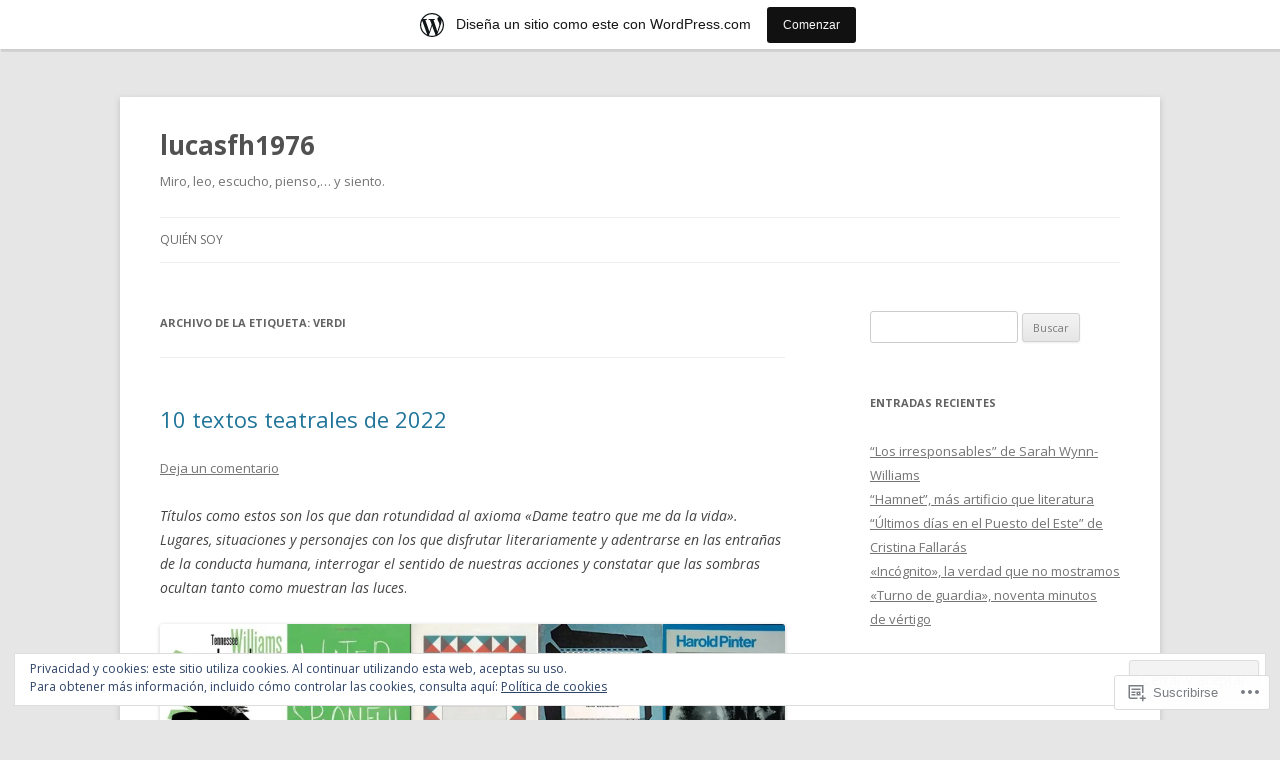

--- FILE ---
content_type: text/html; charset=UTF-8
request_url: https://lucasfh1976.wordpress.com/tag/verdi/
body_size: 42147
content:
<!DOCTYPE html>
<!--[if IE 7]>
<html class="ie ie7" lang="es">
<![endif]-->
<!--[if IE 8]>
<html class="ie ie8" lang="es">
<![endif]-->
<!--[if !(IE 7) & !(IE 8)]><!-->
<html lang="es">
<!--<![endif]-->
<head>
<meta charset="UTF-8" />
<meta name="viewport" content="width=device-width" />
<title>Verdi | lucasfh1976</title>
<link rel="profile" href="https://gmpg.org/xfn/11" />
<link rel="pingback" href="https://lucasfh1976.wordpress.com/xmlrpc.php">
<!--[if lt IE 9]>
<script src="https://s0.wp.com/wp-content/themes/pub/twentytwelve/js/html5.js?m=1394055319i&amp;ver=3.7.0" type="text/javascript"></script>
<![endif]-->
<meta name='robots' content='max-image-preview:large' />
<link rel='dns-prefetch' href='//s0.wp.com' />
<link rel='dns-prefetch' href='//fonts-api.wp.com' />
<link rel='dns-prefetch' href='//af.pubmine.com' />
<link href='https://fonts.gstatic.com' crossorigin rel='preconnect' />
<link rel="alternate" type="application/rss+xml" title="lucasfh1976 &raquo; Feed" href="https://lucasfh1976.wordpress.com/feed/" />
<link rel="alternate" type="application/rss+xml" title="lucasfh1976 &raquo; Feed de los comentarios" href="https://lucasfh1976.wordpress.com/comments/feed/" />
<link rel="alternate" type="application/rss+xml" title="lucasfh1976 &raquo; Etiqueta Verdi del feed" href="https://lucasfh1976.wordpress.com/tag/verdi/feed/" />
	<script type="text/javascript">
		/* <![CDATA[ */
		function addLoadEvent(func) {
			var oldonload = window.onload;
			if (typeof window.onload != 'function') {
				window.onload = func;
			} else {
				window.onload = function () {
					oldonload();
					func();
				}
			}
		}
		/* ]]> */
	</script>
	<link crossorigin='anonymous' rel='stylesheet' id='all-css-0-1' href='/_static/??-eJxtjEsOwjAMRC9EMBUoiAXiLG6wojTOR7WjiNuTdoGEYDkz7w30alzJSlkhNVO5+ZAFenh6UgFqYy0xkGHsoJQqo5KA6Ivp6EQO8P+AQxzYQlrRRbOnH3zm4j9CwjWShuzNjCsM9LvZ5Ee6T1c72cvpZs/LG8VZRLg=&cssminify=yes' type='text/css' media='all' />
<style id='wp-emoji-styles-inline-css'>

	img.wp-smiley, img.emoji {
		display: inline !important;
		border: none !important;
		box-shadow: none !important;
		height: 1em !important;
		width: 1em !important;
		margin: 0 0.07em !important;
		vertical-align: -0.1em !important;
		background: none !important;
		padding: 0 !important;
	}
/*# sourceURL=wp-emoji-styles-inline-css */
</style>
<link crossorigin='anonymous' rel='stylesheet' id='all-css-2-1' href='/wp-content/plugins/gutenberg-core/v22.4.2/build/styles/block-library/style.min.css?m=1769608164i&cssminify=yes' type='text/css' media='all' />
<style id='wp-block-library-inline-css'>
.has-text-align-justify {
	text-align:justify;
}
.has-text-align-justify{text-align:justify;}

/*# sourceURL=wp-block-library-inline-css */
</style><style id='wp-block-image-inline-css'>
.wp-block-image>a,.wp-block-image>figure>a{display:inline-block}.wp-block-image img{box-sizing:border-box;height:auto;max-width:100%;vertical-align:bottom}@media not (prefers-reduced-motion){.wp-block-image img.hide{visibility:hidden}.wp-block-image img.show{animation:show-content-image .4s}}.wp-block-image[style*=border-radius] img,.wp-block-image[style*=border-radius]>a{border-radius:inherit}.wp-block-image.has-custom-border img{box-sizing:border-box}.wp-block-image.aligncenter{text-align:center}.wp-block-image.alignfull>a,.wp-block-image.alignwide>a{width:100%}.wp-block-image.alignfull img,.wp-block-image.alignwide img{height:auto;width:100%}.wp-block-image .aligncenter,.wp-block-image .alignleft,.wp-block-image .alignright,.wp-block-image.aligncenter,.wp-block-image.alignleft,.wp-block-image.alignright{display:table}.wp-block-image .aligncenter>figcaption,.wp-block-image .alignleft>figcaption,.wp-block-image .alignright>figcaption,.wp-block-image.aligncenter>figcaption,.wp-block-image.alignleft>figcaption,.wp-block-image.alignright>figcaption{caption-side:bottom;display:table-caption}.wp-block-image .alignleft{float:left;margin:.5em 1em .5em 0}.wp-block-image .alignright{float:right;margin:.5em 0 .5em 1em}.wp-block-image .aligncenter{margin-left:auto;margin-right:auto}.wp-block-image :where(figcaption){margin-bottom:1em;margin-top:.5em}.wp-block-image.is-style-circle-mask img{border-radius:9999px}@supports ((-webkit-mask-image:none) or (mask-image:none)) or (-webkit-mask-image:none){.wp-block-image.is-style-circle-mask img{border-radius:0;-webkit-mask-image:url('data:image/svg+xml;utf8,<svg viewBox="0 0 100 100" xmlns="http://www.w3.org/2000/svg"><circle cx="50" cy="50" r="50"/></svg>');mask-image:url('data:image/svg+xml;utf8,<svg viewBox="0 0 100 100" xmlns="http://www.w3.org/2000/svg"><circle cx="50" cy="50" r="50"/></svg>');mask-mode:alpha;-webkit-mask-position:center;mask-position:center;-webkit-mask-repeat:no-repeat;mask-repeat:no-repeat;-webkit-mask-size:contain;mask-size:contain}}:root :where(.wp-block-image.is-style-rounded img,.wp-block-image .is-style-rounded img){border-radius:9999px}.wp-block-image figure{margin:0}.wp-lightbox-container{display:flex;flex-direction:column;position:relative}.wp-lightbox-container img{cursor:zoom-in}.wp-lightbox-container img:hover+button{opacity:1}.wp-lightbox-container button{align-items:center;backdrop-filter:blur(16px) saturate(180%);background-color:#5a5a5a40;border:none;border-radius:4px;cursor:zoom-in;display:flex;height:20px;justify-content:center;opacity:0;padding:0;position:absolute;right:16px;text-align:center;top:16px;width:20px;z-index:100}@media not (prefers-reduced-motion){.wp-lightbox-container button{transition:opacity .2s ease}}.wp-lightbox-container button:focus-visible{outline:3px auto #5a5a5a40;outline:3px auto -webkit-focus-ring-color;outline-offset:3px}.wp-lightbox-container button:hover{cursor:pointer;opacity:1}.wp-lightbox-container button:focus{opacity:1}.wp-lightbox-container button:focus,.wp-lightbox-container button:hover,.wp-lightbox-container button:not(:hover):not(:active):not(.has-background){background-color:#5a5a5a40;border:none}.wp-lightbox-overlay{box-sizing:border-box;cursor:zoom-out;height:100vh;left:0;overflow:hidden;position:fixed;top:0;visibility:hidden;width:100%;z-index:100000}.wp-lightbox-overlay .close-button{align-items:center;cursor:pointer;display:flex;justify-content:center;min-height:40px;min-width:40px;padding:0;position:absolute;right:calc(env(safe-area-inset-right) + 16px);top:calc(env(safe-area-inset-top) + 16px);z-index:5000000}.wp-lightbox-overlay .close-button:focus,.wp-lightbox-overlay .close-button:hover,.wp-lightbox-overlay .close-button:not(:hover):not(:active):not(.has-background){background:none;border:none}.wp-lightbox-overlay .lightbox-image-container{height:var(--wp--lightbox-container-height);left:50%;overflow:hidden;position:absolute;top:50%;transform:translate(-50%,-50%);transform-origin:top left;width:var(--wp--lightbox-container-width);z-index:9999999999}.wp-lightbox-overlay .wp-block-image{align-items:center;box-sizing:border-box;display:flex;height:100%;justify-content:center;margin:0;position:relative;transform-origin:0 0;width:100%;z-index:3000000}.wp-lightbox-overlay .wp-block-image img{height:var(--wp--lightbox-image-height);min-height:var(--wp--lightbox-image-height);min-width:var(--wp--lightbox-image-width);width:var(--wp--lightbox-image-width)}.wp-lightbox-overlay .wp-block-image figcaption{display:none}.wp-lightbox-overlay button{background:none;border:none}.wp-lightbox-overlay .scrim{background-color:#fff;height:100%;opacity:.9;position:absolute;width:100%;z-index:2000000}.wp-lightbox-overlay.active{visibility:visible}@media not (prefers-reduced-motion){.wp-lightbox-overlay.active{animation:turn-on-visibility .25s both}.wp-lightbox-overlay.active img{animation:turn-on-visibility .35s both}.wp-lightbox-overlay.show-closing-animation:not(.active){animation:turn-off-visibility .35s both}.wp-lightbox-overlay.show-closing-animation:not(.active) img{animation:turn-off-visibility .25s both}.wp-lightbox-overlay.zoom.active{animation:none;opacity:1;visibility:visible}.wp-lightbox-overlay.zoom.active .lightbox-image-container{animation:lightbox-zoom-in .4s}.wp-lightbox-overlay.zoom.active .lightbox-image-container img{animation:none}.wp-lightbox-overlay.zoom.active .scrim{animation:turn-on-visibility .4s forwards}.wp-lightbox-overlay.zoom.show-closing-animation:not(.active){animation:none}.wp-lightbox-overlay.zoom.show-closing-animation:not(.active) .lightbox-image-container{animation:lightbox-zoom-out .4s}.wp-lightbox-overlay.zoom.show-closing-animation:not(.active) .lightbox-image-container img{animation:none}.wp-lightbox-overlay.zoom.show-closing-animation:not(.active) .scrim{animation:turn-off-visibility .4s forwards}}@keyframes show-content-image{0%{visibility:hidden}99%{visibility:hidden}to{visibility:visible}}@keyframes turn-on-visibility{0%{opacity:0}to{opacity:1}}@keyframes turn-off-visibility{0%{opacity:1;visibility:visible}99%{opacity:0;visibility:visible}to{opacity:0;visibility:hidden}}@keyframes lightbox-zoom-in{0%{transform:translate(calc((-100vw + var(--wp--lightbox-scrollbar-width))/2 + var(--wp--lightbox-initial-left-position)),calc(-50vh + var(--wp--lightbox-initial-top-position))) scale(var(--wp--lightbox-scale))}to{transform:translate(-50%,-50%) scale(1)}}@keyframes lightbox-zoom-out{0%{transform:translate(-50%,-50%) scale(1);visibility:visible}99%{visibility:visible}to{transform:translate(calc((-100vw + var(--wp--lightbox-scrollbar-width))/2 + var(--wp--lightbox-initial-left-position)),calc(-50vh + var(--wp--lightbox-initial-top-position))) scale(var(--wp--lightbox-scale));visibility:hidden}}
/*# sourceURL=https://s0.wp.com/wp-content/plugins/gutenberg-core/v22.4.2/build/styles/block-library/image/style.min.css */
</style>
<style id='wp-block-image-theme-inline-css'>
:root :where(.wp-block-image figcaption){color:#555;font-size:13px;text-align:center}.is-dark-theme :root :where(.wp-block-image figcaption){color:#ffffffa6}.wp-block-image{margin:0 0 1em}
/*# sourceURL=https://s0.wp.com/wp-content/plugins/gutenberg-core/v22.4.2/build/styles/block-library/image/theme.min.css */
</style>
<style id='wp-block-paragraph-inline-css'>
.is-small-text{font-size:.875em}.is-regular-text{font-size:1em}.is-large-text{font-size:2.25em}.is-larger-text{font-size:3em}.has-drop-cap:not(:focus):first-letter{float:left;font-size:8.4em;font-style:normal;font-weight:100;line-height:.68;margin:.05em .1em 0 0;text-transform:uppercase}body.rtl .has-drop-cap:not(:focus):first-letter{float:none;margin-left:.1em}p.has-drop-cap.has-background{overflow:hidden}:root :where(p.has-background){padding:1.25em 2.375em}:where(p.has-text-color:not(.has-link-color)) a{color:inherit}p.has-text-align-left[style*="writing-mode:vertical-lr"],p.has-text-align-right[style*="writing-mode:vertical-rl"]{rotate:180deg}
/*# sourceURL=https://s0.wp.com/wp-content/plugins/gutenberg-core/v22.4.2/build/styles/block-library/paragraph/style.min.css */
</style>
<style id='global-styles-inline-css'>
:root{--wp--preset--aspect-ratio--square: 1;--wp--preset--aspect-ratio--4-3: 4/3;--wp--preset--aspect-ratio--3-4: 3/4;--wp--preset--aspect-ratio--3-2: 3/2;--wp--preset--aspect-ratio--2-3: 2/3;--wp--preset--aspect-ratio--16-9: 16/9;--wp--preset--aspect-ratio--9-16: 9/16;--wp--preset--color--black: #000000;--wp--preset--color--cyan-bluish-gray: #abb8c3;--wp--preset--color--white: #fff;--wp--preset--color--pale-pink: #f78da7;--wp--preset--color--vivid-red: #cf2e2e;--wp--preset--color--luminous-vivid-orange: #ff6900;--wp--preset--color--luminous-vivid-amber: #fcb900;--wp--preset--color--light-green-cyan: #7bdcb5;--wp--preset--color--vivid-green-cyan: #00d084;--wp--preset--color--pale-cyan-blue: #8ed1fc;--wp--preset--color--vivid-cyan-blue: #0693e3;--wp--preset--color--vivid-purple: #9b51e0;--wp--preset--color--blue: #21759b;--wp--preset--color--dark-gray: #444;--wp--preset--color--medium-gray: #9f9f9f;--wp--preset--color--light-gray: #e6e6e6;--wp--preset--gradient--vivid-cyan-blue-to-vivid-purple: linear-gradient(135deg,rgb(6,147,227) 0%,rgb(155,81,224) 100%);--wp--preset--gradient--light-green-cyan-to-vivid-green-cyan: linear-gradient(135deg,rgb(122,220,180) 0%,rgb(0,208,130) 100%);--wp--preset--gradient--luminous-vivid-amber-to-luminous-vivid-orange: linear-gradient(135deg,rgb(252,185,0) 0%,rgb(255,105,0) 100%);--wp--preset--gradient--luminous-vivid-orange-to-vivid-red: linear-gradient(135deg,rgb(255,105,0) 0%,rgb(207,46,46) 100%);--wp--preset--gradient--very-light-gray-to-cyan-bluish-gray: linear-gradient(135deg,rgb(238,238,238) 0%,rgb(169,184,195) 100%);--wp--preset--gradient--cool-to-warm-spectrum: linear-gradient(135deg,rgb(74,234,220) 0%,rgb(151,120,209) 20%,rgb(207,42,186) 40%,rgb(238,44,130) 60%,rgb(251,105,98) 80%,rgb(254,248,76) 100%);--wp--preset--gradient--blush-light-purple: linear-gradient(135deg,rgb(255,206,236) 0%,rgb(152,150,240) 100%);--wp--preset--gradient--blush-bordeaux: linear-gradient(135deg,rgb(254,205,165) 0%,rgb(254,45,45) 50%,rgb(107,0,62) 100%);--wp--preset--gradient--luminous-dusk: linear-gradient(135deg,rgb(255,203,112) 0%,rgb(199,81,192) 50%,rgb(65,88,208) 100%);--wp--preset--gradient--pale-ocean: linear-gradient(135deg,rgb(255,245,203) 0%,rgb(182,227,212) 50%,rgb(51,167,181) 100%);--wp--preset--gradient--electric-grass: linear-gradient(135deg,rgb(202,248,128) 0%,rgb(113,206,126) 100%);--wp--preset--gradient--midnight: linear-gradient(135deg,rgb(2,3,129) 0%,rgb(40,116,252) 100%);--wp--preset--font-size--small: 13px;--wp--preset--font-size--medium: 20px;--wp--preset--font-size--large: 36px;--wp--preset--font-size--x-large: 42px;--wp--preset--font-family--albert-sans: 'Albert Sans', sans-serif;--wp--preset--font-family--alegreya: Alegreya, serif;--wp--preset--font-family--arvo: Arvo, serif;--wp--preset--font-family--bodoni-moda: 'Bodoni Moda', serif;--wp--preset--font-family--bricolage-grotesque: 'Bricolage Grotesque', sans-serif;--wp--preset--font-family--cabin: Cabin, sans-serif;--wp--preset--font-family--chivo: Chivo, sans-serif;--wp--preset--font-family--commissioner: Commissioner, sans-serif;--wp--preset--font-family--cormorant: Cormorant, serif;--wp--preset--font-family--courier-prime: 'Courier Prime', monospace;--wp--preset--font-family--crimson-pro: 'Crimson Pro', serif;--wp--preset--font-family--dm-mono: 'DM Mono', monospace;--wp--preset--font-family--dm-sans: 'DM Sans', sans-serif;--wp--preset--font-family--dm-serif-display: 'DM Serif Display', serif;--wp--preset--font-family--domine: Domine, serif;--wp--preset--font-family--eb-garamond: 'EB Garamond', serif;--wp--preset--font-family--epilogue: Epilogue, sans-serif;--wp--preset--font-family--fahkwang: Fahkwang, sans-serif;--wp--preset--font-family--figtree: Figtree, sans-serif;--wp--preset--font-family--fira-sans: 'Fira Sans', sans-serif;--wp--preset--font-family--fjalla-one: 'Fjalla One', sans-serif;--wp--preset--font-family--fraunces: Fraunces, serif;--wp--preset--font-family--gabarito: Gabarito, system-ui;--wp--preset--font-family--ibm-plex-mono: 'IBM Plex Mono', monospace;--wp--preset--font-family--ibm-plex-sans: 'IBM Plex Sans', sans-serif;--wp--preset--font-family--ibarra-real-nova: 'Ibarra Real Nova', serif;--wp--preset--font-family--instrument-serif: 'Instrument Serif', serif;--wp--preset--font-family--inter: Inter, sans-serif;--wp--preset--font-family--josefin-sans: 'Josefin Sans', sans-serif;--wp--preset--font-family--jost: Jost, sans-serif;--wp--preset--font-family--libre-baskerville: 'Libre Baskerville', serif;--wp--preset--font-family--libre-franklin: 'Libre Franklin', sans-serif;--wp--preset--font-family--literata: Literata, serif;--wp--preset--font-family--lora: Lora, serif;--wp--preset--font-family--merriweather: Merriweather, serif;--wp--preset--font-family--montserrat: Montserrat, sans-serif;--wp--preset--font-family--newsreader: Newsreader, serif;--wp--preset--font-family--noto-sans-mono: 'Noto Sans Mono', sans-serif;--wp--preset--font-family--nunito: Nunito, sans-serif;--wp--preset--font-family--open-sans: 'Open Sans', sans-serif;--wp--preset--font-family--overpass: Overpass, sans-serif;--wp--preset--font-family--pt-serif: 'PT Serif', serif;--wp--preset--font-family--petrona: Petrona, serif;--wp--preset--font-family--piazzolla: Piazzolla, serif;--wp--preset--font-family--playfair-display: 'Playfair Display', serif;--wp--preset--font-family--plus-jakarta-sans: 'Plus Jakarta Sans', sans-serif;--wp--preset--font-family--poppins: Poppins, sans-serif;--wp--preset--font-family--raleway: Raleway, sans-serif;--wp--preset--font-family--roboto: Roboto, sans-serif;--wp--preset--font-family--roboto-slab: 'Roboto Slab', serif;--wp--preset--font-family--rubik: Rubik, sans-serif;--wp--preset--font-family--rufina: Rufina, serif;--wp--preset--font-family--sora: Sora, sans-serif;--wp--preset--font-family--source-sans-3: 'Source Sans 3', sans-serif;--wp--preset--font-family--source-serif-4: 'Source Serif 4', serif;--wp--preset--font-family--space-mono: 'Space Mono', monospace;--wp--preset--font-family--syne: Syne, sans-serif;--wp--preset--font-family--texturina: Texturina, serif;--wp--preset--font-family--urbanist: Urbanist, sans-serif;--wp--preset--font-family--work-sans: 'Work Sans', sans-serif;--wp--preset--spacing--20: 0.44rem;--wp--preset--spacing--30: 0.67rem;--wp--preset--spacing--40: 1rem;--wp--preset--spacing--50: 1.5rem;--wp--preset--spacing--60: 2.25rem;--wp--preset--spacing--70: 3.38rem;--wp--preset--spacing--80: 5.06rem;--wp--preset--shadow--natural: 6px 6px 9px rgba(0, 0, 0, 0.2);--wp--preset--shadow--deep: 12px 12px 50px rgba(0, 0, 0, 0.4);--wp--preset--shadow--sharp: 6px 6px 0px rgba(0, 0, 0, 0.2);--wp--preset--shadow--outlined: 6px 6px 0px -3px rgb(255, 255, 255), 6px 6px rgb(0, 0, 0);--wp--preset--shadow--crisp: 6px 6px 0px rgb(0, 0, 0);}:where(body) { margin: 0; }:where(.is-layout-flex){gap: 0.5em;}:where(.is-layout-grid){gap: 0.5em;}body .is-layout-flex{display: flex;}.is-layout-flex{flex-wrap: wrap;align-items: center;}.is-layout-flex > :is(*, div){margin: 0;}body .is-layout-grid{display: grid;}.is-layout-grid > :is(*, div){margin: 0;}body{padding-top: 0px;padding-right: 0px;padding-bottom: 0px;padding-left: 0px;}:root :where(.wp-element-button, .wp-block-button__link){background-color: #32373c;border-width: 0;color: #fff;font-family: inherit;font-size: inherit;font-style: inherit;font-weight: inherit;letter-spacing: inherit;line-height: inherit;padding-top: calc(0.667em + 2px);padding-right: calc(1.333em + 2px);padding-bottom: calc(0.667em + 2px);padding-left: calc(1.333em + 2px);text-decoration: none;text-transform: inherit;}.has-black-color{color: var(--wp--preset--color--black) !important;}.has-cyan-bluish-gray-color{color: var(--wp--preset--color--cyan-bluish-gray) !important;}.has-white-color{color: var(--wp--preset--color--white) !important;}.has-pale-pink-color{color: var(--wp--preset--color--pale-pink) !important;}.has-vivid-red-color{color: var(--wp--preset--color--vivid-red) !important;}.has-luminous-vivid-orange-color{color: var(--wp--preset--color--luminous-vivid-orange) !important;}.has-luminous-vivid-amber-color{color: var(--wp--preset--color--luminous-vivid-amber) !important;}.has-light-green-cyan-color{color: var(--wp--preset--color--light-green-cyan) !important;}.has-vivid-green-cyan-color{color: var(--wp--preset--color--vivid-green-cyan) !important;}.has-pale-cyan-blue-color{color: var(--wp--preset--color--pale-cyan-blue) !important;}.has-vivid-cyan-blue-color{color: var(--wp--preset--color--vivid-cyan-blue) !important;}.has-vivid-purple-color{color: var(--wp--preset--color--vivid-purple) !important;}.has-blue-color{color: var(--wp--preset--color--blue) !important;}.has-dark-gray-color{color: var(--wp--preset--color--dark-gray) !important;}.has-medium-gray-color{color: var(--wp--preset--color--medium-gray) !important;}.has-light-gray-color{color: var(--wp--preset--color--light-gray) !important;}.has-black-background-color{background-color: var(--wp--preset--color--black) !important;}.has-cyan-bluish-gray-background-color{background-color: var(--wp--preset--color--cyan-bluish-gray) !important;}.has-white-background-color{background-color: var(--wp--preset--color--white) !important;}.has-pale-pink-background-color{background-color: var(--wp--preset--color--pale-pink) !important;}.has-vivid-red-background-color{background-color: var(--wp--preset--color--vivid-red) !important;}.has-luminous-vivid-orange-background-color{background-color: var(--wp--preset--color--luminous-vivid-orange) !important;}.has-luminous-vivid-amber-background-color{background-color: var(--wp--preset--color--luminous-vivid-amber) !important;}.has-light-green-cyan-background-color{background-color: var(--wp--preset--color--light-green-cyan) !important;}.has-vivid-green-cyan-background-color{background-color: var(--wp--preset--color--vivid-green-cyan) !important;}.has-pale-cyan-blue-background-color{background-color: var(--wp--preset--color--pale-cyan-blue) !important;}.has-vivid-cyan-blue-background-color{background-color: var(--wp--preset--color--vivid-cyan-blue) !important;}.has-vivid-purple-background-color{background-color: var(--wp--preset--color--vivid-purple) !important;}.has-blue-background-color{background-color: var(--wp--preset--color--blue) !important;}.has-dark-gray-background-color{background-color: var(--wp--preset--color--dark-gray) !important;}.has-medium-gray-background-color{background-color: var(--wp--preset--color--medium-gray) !important;}.has-light-gray-background-color{background-color: var(--wp--preset--color--light-gray) !important;}.has-black-border-color{border-color: var(--wp--preset--color--black) !important;}.has-cyan-bluish-gray-border-color{border-color: var(--wp--preset--color--cyan-bluish-gray) !important;}.has-white-border-color{border-color: var(--wp--preset--color--white) !important;}.has-pale-pink-border-color{border-color: var(--wp--preset--color--pale-pink) !important;}.has-vivid-red-border-color{border-color: var(--wp--preset--color--vivid-red) !important;}.has-luminous-vivid-orange-border-color{border-color: var(--wp--preset--color--luminous-vivid-orange) !important;}.has-luminous-vivid-amber-border-color{border-color: var(--wp--preset--color--luminous-vivid-amber) !important;}.has-light-green-cyan-border-color{border-color: var(--wp--preset--color--light-green-cyan) !important;}.has-vivid-green-cyan-border-color{border-color: var(--wp--preset--color--vivid-green-cyan) !important;}.has-pale-cyan-blue-border-color{border-color: var(--wp--preset--color--pale-cyan-blue) !important;}.has-vivid-cyan-blue-border-color{border-color: var(--wp--preset--color--vivid-cyan-blue) !important;}.has-vivid-purple-border-color{border-color: var(--wp--preset--color--vivid-purple) !important;}.has-blue-border-color{border-color: var(--wp--preset--color--blue) !important;}.has-dark-gray-border-color{border-color: var(--wp--preset--color--dark-gray) !important;}.has-medium-gray-border-color{border-color: var(--wp--preset--color--medium-gray) !important;}.has-light-gray-border-color{border-color: var(--wp--preset--color--light-gray) !important;}.has-vivid-cyan-blue-to-vivid-purple-gradient-background{background: var(--wp--preset--gradient--vivid-cyan-blue-to-vivid-purple) !important;}.has-light-green-cyan-to-vivid-green-cyan-gradient-background{background: var(--wp--preset--gradient--light-green-cyan-to-vivid-green-cyan) !important;}.has-luminous-vivid-amber-to-luminous-vivid-orange-gradient-background{background: var(--wp--preset--gradient--luminous-vivid-amber-to-luminous-vivid-orange) !important;}.has-luminous-vivid-orange-to-vivid-red-gradient-background{background: var(--wp--preset--gradient--luminous-vivid-orange-to-vivid-red) !important;}.has-very-light-gray-to-cyan-bluish-gray-gradient-background{background: var(--wp--preset--gradient--very-light-gray-to-cyan-bluish-gray) !important;}.has-cool-to-warm-spectrum-gradient-background{background: var(--wp--preset--gradient--cool-to-warm-spectrum) !important;}.has-blush-light-purple-gradient-background{background: var(--wp--preset--gradient--blush-light-purple) !important;}.has-blush-bordeaux-gradient-background{background: var(--wp--preset--gradient--blush-bordeaux) !important;}.has-luminous-dusk-gradient-background{background: var(--wp--preset--gradient--luminous-dusk) !important;}.has-pale-ocean-gradient-background{background: var(--wp--preset--gradient--pale-ocean) !important;}.has-electric-grass-gradient-background{background: var(--wp--preset--gradient--electric-grass) !important;}.has-midnight-gradient-background{background: var(--wp--preset--gradient--midnight) !important;}.has-small-font-size{font-size: var(--wp--preset--font-size--small) !important;}.has-medium-font-size{font-size: var(--wp--preset--font-size--medium) !important;}.has-large-font-size{font-size: var(--wp--preset--font-size--large) !important;}.has-x-large-font-size{font-size: var(--wp--preset--font-size--x-large) !important;}.has-albert-sans-font-family{font-family: var(--wp--preset--font-family--albert-sans) !important;}.has-alegreya-font-family{font-family: var(--wp--preset--font-family--alegreya) !important;}.has-arvo-font-family{font-family: var(--wp--preset--font-family--arvo) !important;}.has-bodoni-moda-font-family{font-family: var(--wp--preset--font-family--bodoni-moda) !important;}.has-bricolage-grotesque-font-family{font-family: var(--wp--preset--font-family--bricolage-grotesque) !important;}.has-cabin-font-family{font-family: var(--wp--preset--font-family--cabin) !important;}.has-chivo-font-family{font-family: var(--wp--preset--font-family--chivo) !important;}.has-commissioner-font-family{font-family: var(--wp--preset--font-family--commissioner) !important;}.has-cormorant-font-family{font-family: var(--wp--preset--font-family--cormorant) !important;}.has-courier-prime-font-family{font-family: var(--wp--preset--font-family--courier-prime) !important;}.has-crimson-pro-font-family{font-family: var(--wp--preset--font-family--crimson-pro) !important;}.has-dm-mono-font-family{font-family: var(--wp--preset--font-family--dm-mono) !important;}.has-dm-sans-font-family{font-family: var(--wp--preset--font-family--dm-sans) !important;}.has-dm-serif-display-font-family{font-family: var(--wp--preset--font-family--dm-serif-display) !important;}.has-domine-font-family{font-family: var(--wp--preset--font-family--domine) !important;}.has-eb-garamond-font-family{font-family: var(--wp--preset--font-family--eb-garamond) !important;}.has-epilogue-font-family{font-family: var(--wp--preset--font-family--epilogue) !important;}.has-fahkwang-font-family{font-family: var(--wp--preset--font-family--fahkwang) !important;}.has-figtree-font-family{font-family: var(--wp--preset--font-family--figtree) !important;}.has-fira-sans-font-family{font-family: var(--wp--preset--font-family--fira-sans) !important;}.has-fjalla-one-font-family{font-family: var(--wp--preset--font-family--fjalla-one) !important;}.has-fraunces-font-family{font-family: var(--wp--preset--font-family--fraunces) !important;}.has-gabarito-font-family{font-family: var(--wp--preset--font-family--gabarito) !important;}.has-ibm-plex-mono-font-family{font-family: var(--wp--preset--font-family--ibm-plex-mono) !important;}.has-ibm-plex-sans-font-family{font-family: var(--wp--preset--font-family--ibm-plex-sans) !important;}.has-ibarra-real-nova-font-family{font-family: var(--wp--preset--font-family--ibarra-real-nova) !important;}.has-instrument-serif-font-family{font-family: var(--wp--preset--font-family--instrument-serif) !important;}.has-inter-font-family{font-family: var(--wp--preset--font-family--inter) !important;}.has-josefin-sans-font-family{font-family: var(--wp--preset--font-family--josefin-sans) !important;}.has-jost-font-family{font-family: var(--wp--preset--font-family--jost) !important;}.has-libre-baskerville-font-family{font-family: var(--wp--preset--font-family--libre-baskerville) !important;}.has-libre-franklin-font-family{font-family: var(--wp--preset--font-family--libre-franklin) !important;}.has-literata-font-family{font-family: var(--wp--preset--font-family--literata) !important;}.has-lora-font-family{font-family: var(--wp--preset--font-family--lora) !important;}.has-merriweather-font-family{font-family: var(--wp--preset--font-family--merriweather) !important;}.has-montserrat-font-family{font-family: var(--wp--preset--font-family--montserrat) !important;}.has-newsreader-font-family{font-family: var(--wp--preset--font-family--newsreader) !important;}.has-noto-sans-mono-font-family{font-family: var(--wp--preset--font-family--noto-sans-mono) !important;}.has-nunito-font-family{font-family: var(--wp--preset--font-family--nunito) !important;}.has-open-sans-font-family{font-family: var(--wp--preset--font-family--open-sans) !important;}.has-overpass-font-family{font-family: var(--wp--preset--font-family--overpass) !important;}.has-pt-serif-font-family{font-family: var(--wp--preset--font-family--pt-serif) !important;}.has-petrona-font-family{font-family: var(--wp--preset--font-family--petrona) !important;}.has-piazzolla-font-family{font-family: var(--wp--preset--font-family--piazzolla) !important;}.has-playfair-display-font-family{font-family: var(--wp--preset--font-family--playfair-display) !important;}.has-plus-jakarta-sans-font-family{font-family: var(--wp--preset--font-family--plus-jakarta-sans) !important;}.has-poppins-font-family{font-family: var(--wp--preset--font-family--poppins) !important;}.has-raleway-font-family{font-family: var(--wp--preset--font-family--raleway) !important;}.has-roboto-font-family{font-family: var(--wp--preset--font-family--roboto) !important;}.has-roboto-slab-font-family{font-family: var(--wp--preset--font-family--roboto-slab) !important;}.has-rubik-font-family{font-family: var(--wp--preset--font-family--rubik) !important;}.has-rufina-font-family{font-family: var(--wp--preset--font-family--rufina) !important;}.has-sora-font-family{font-family: var(--wp--preset--font-family--sora) !important;}.has-source-sans-3-font-family{font-family: var(--wp--preset--font-family--source-sans-3) !important;}.has-source-serif-4-font-family{font-family: var(--wp--preset--font-family--source-serif-4) !important;}.has-space-mono-font-family{font-family: var(--wp--preset--font-family--space-mono) !important;}.has-syne-font-family{font-family: var(--wp--preset--font-family--syne) !important;}.has-texturina-font-family{font-family: var(--wp--preset--font-family--texturina) !important;}.has-urbanist-font-family{font-family: var(--wp--preset--font-family--urbanist) !important;}.has-work-sans-font-family{font-family: var(--wp--preset--font-family--work-sans) !important;}
/*# sourceURL=global-styles-inline-css */
</style>

<style id='classic-theme-styles-inline-css'>
.wp-block-button__link{background-color:#32373c;border-radius:9999px;box-shadow:none;color:#fff;font-size:1.125em;padding:calc(.667em + 2px) calc(1.333em + 2px);text-decoration:none}.wp-block-file__button{background:#32373c;color:#fff}.wp-block-accordion-heading{margin:0}.wp-block-accordion-heading__toggle{background-color:inherit!important;color:inherit!important}.wp-block-accordion-heading__toggle:not(:focus-visible){outline:none}.wp-block-accordion-heading__toggle:focus,.wp-block-accordion-heading__toggle:hover{background-color:inherit!important;border:none;box-shadow:none;color:inherit;padding:var(--wp--preset--spacing--20,1em) 0;text-decoration:none}.wp-block-accordion-heading__toggle:focus-visible{outline:auto;outline-offset:0}
/*# sourceURL=/wp-content/plugins/gutenberg-core/v22.4.2/build/styles/block-library/classic.min.css */
</style>
<link crossorigin='anonymous' rel='stylesheet' id='all-css-4-1' href='/_static/??-eJx9jEEOAiEQBD/kQECjeDC+ZWEnijIwYWA3/l72op689KFTVXplCCU3zE1z6reYRYfiUwlP0VYZpwxIJE4IFRd10HOU9iFA2iuhCiI7/ROiDt9WxfETT20jCOc4YUIa2D9t5eGA91xRBMZS7ATtPkTZvCtdzNEZt7f2fHq8Afl7R7w=&cssminify=yes' type='text/css' media='all' />
<link rel='stylesheet' id='twentytwelve-fonts-css' href='https://fonts-api.wp.com/css?family=Open+Sans%3A400italic%2C700italic%2C400%2C700&#038;subset=latin%2Clatin-ext&#038;display=fallback' media='all' />
<link crossorigin='anonymous' rel='stylesheet' id='all-css-6-1' href='/_static/??-eJzTLy/QTc7PK0nNK9EvyUjNTS3WLyhN0i8pBwpUAsmcslT94pLKnFS95OJiHX0iVAPV6Sfl5CdnF4O02OfaGpqbWpibWJiZW2YBADBZKMU=&cssminify=yes' type='text/css' media='all' />
<link crossorigin='anonymous' rel='stylesheet' id='all-css-8-1' href='/_static/??-eJx9i0EOwjAMBD+EcUEiggPiLW1k0iAnjmqnUX9PuLUXLqud1Q62Al6yUTa0mRIpljqhtT5sPXklVNuYoBUv6exVT7hzUoXCNcSsuNDEEnoN2F87/CcFEmDxo0XJB4A3j3H5qa/0vNyGh3PD1d0/X5shQdY=&cssminify=yes' type='text/css' media='all' />
<style id='jetpack-global-styles-frontend-style-inline-css'>
:root { --font-headings: unset; --font-base: unset; --font-headings-default: -apple-system,BlinkMacSystemFont,"Segoe UI",Roboto,Oxygen-Sans,Ubuntu,Cantarell,"Helvetica Neue",sans-serif; --font-base-default: -apple-system,BlinkMacSystemFont,"Segoe UI",Roboto,Oxygen-Sans,Ubuntu,Cantarell,"Helvetica Neue",sans-serif;}
/*# sourceURL=jetpack-global-styles-frontend-style-inline-css */
</style>
<link crossorigin='anonymous' rel='stylesheet' id='all-css-10-1' href='/_static/??-eJyNjcsKAjEMRX/IGtQZBxfip0hMS9sxTYppGfx7H7gRN+7ugcs5sFRHKi1Ig9Jd5R6zGMyhVaTrh8G6QFHfORhYwlvw6P39PbPENZmt4G/ROQuBKWVkxxrVvuBH1lIoz2waILJekF+HUzlupnG3nQ77YZwfuRJIaQ==&cssminify=yes' type='text/css' media='all' />
<script type="text/javascript" id="wpcom-actionbar-placeholder-js-extra">
/* <![CDATA[ */
var actionbardata = {"siteID":"60032120","postID":"0","siteURL":"https://lucasfh1976.wordpress.com","xhrURL":"https://lucasfh1976.wordpress.com/wp-admin/admin-ajax.php","nonce":"568a300120","isLoggedIn":"","statusMessage":"","subsEmailDefault":"instantly","proxyScriptUrl":"https://s0.wp.com/wp-content/js/wpcom-proxy-request.js?m=1513050504i&amp;ver=20211021","i18n":{"followedText":"Las nuevas entradas de este sitio aparecer\u00e1n ahora en tu \u003Ca href=\"https://wordpress.com/reader\"\u003ELector\u003C/a\u003E","foldBar":"Contraer esta barra","unfoldBar":"Expandir esta barra","shortLinkCopied":"El enlace corto se ha copiado al portapapeles."}};
//# sourceURL=wpcom-actionbar-placeholder-js-extra
/* ]]> */
</script>
<script type="text/javascript" id="jetpack-mu-wpcom-settings-js-before">
/* <![CDATA[ */
var JETPACK_MU_WPCOM_SETTINGS = {"assetsUrl":"https://s0.wp.com/wp-content/mu-plugins/jetpack-mu-wpcom-plugin/sun/jetpack_vendor/automattic/jetpack-mu-wpcom/src/build/"};
//# sourceURL=jetpack-mu-wpcom-settings-js-before
/* ]]> */
</script>
<script crossorigin='anonymous' type='text/javascript'  src='/_static/??-eJyFjcsOwiAQRX/I6dSa+lgYvwWBEAgMOAPW/n3bqIk7V2dxT87FqYDOVC1VDIIcKxTOr7kLssN186RjM1a2MTya5fmDLnn6K0HyjlW1v/L37R6zgxKb8yQ4ZTbKCOioRN4hnQo+hw1AmcCZwmvilq7709CPh/54voQFmNpFWg=='></script>
<script type="text/javascript" id="rlt-proxy-js-after">
/* <![CDATA[ */
	rltInitialize( {"token":null,"iframeOrigins":["https:\/\/widgets.wp.com"]} );
//# sourceURL=rlt-proxy-js-after
/* ]]> */
</script>
<link rel="EditURI" type="application/rsd+xml" title="RSD" href="https://lucasfh1976.wordpress.com/xmlrpc.php?rsd" />
<meta name="generator" content="WordPress.com" />

<!-- Jetpack Open Graph Tags -->
<meta property="og:type" content="website" />
<meta property="og:title" content="Verdi &#8211; lucasfh1976" />
<meta property="og:url" content="https://lucasfh1976.wordpress.com/tag/verdi/" />
<meta property="og:site_name" content="lucasfh1976" />
<meta property="og:image" content="https://s0.wp.com/i/blank.jpg?m=1383295312i" />
<meta property="og:image:width" content="200" />
<meta property="og:image:height" content="200" />
<meta property="og:image:alt" content="" />
<meta property="og:locale" content="es_ES" />
<meta property="fb:app_id" content="249643311490" />
<meta name="twitter:creator" content="@lucasfh1976" />
<meta name="twitter:site" content="@lucasfh1976" />

<!-- End Jetpack Open Graph Tags -->
<link rel="shortcut icon" type="image/x-icon" href="https://s0.wp.com/i/favicon.ico?m=1713425267i" sizes="16x16 24x24 32x32 48x48" />
<link rel="icon" type="image/x-icon" href="https://s0.wp.com/i/favicon.ico?m=1713425267i" sizes="16x16 24x24 32x32 48x48" />
<link rel="apple-touch-icon" href="https://s0.wp.com/i/webclip.png?m=1713868326i" />
<link rel='openid.server' href='https://lucasfh1976.wordpress.com/?openidserver=1' />
<link rel='openid.delegate' href='https://lucasfh1976.wordpress.com/' />
<link rel="search" type="application/opensearchdescription+xml" href="https://lucasfh1976.wordpress.com/osd.xml" title="lucasfh1976" />
<link rel="search" type="application/opensearchdescription+xml" href="https://s1.wp.com/opensearch.xml" title="WordPress.com" />
<meta name="theme-color" content="#e6e6e6" />
<meta name="description" content="Entradas sobre Verdi escritas por lucasfh1976" />
<script type="text/javascript">
/* <![CDATA[ */
var wa_client = {}; wa_client.cmd = []; wa_client.config = { 'blog_id': 60032120, 'blog_language': 'es', 'is_wordads': false, 'hosting_type': 0, 'afp_account_id': 'pub-1196869528300219', 'afp_host_id': 5038568878849053, 'theme': 'pub/twentytwelve', '_': { 'title': 'Anuncio publicitario', 'privacy_settings': 'Ajustes de privacidad' }, 'formats': [ 'belowpost', 'bottom_sticky', 'sidebar_sticky_right', 'sidebar', 'gutenberg_rectangle', 'gutenberg_leaderboard', 'gutenberg_mobile_leaderboard', 'gutenberg_skyscraper' ] };
/* ]]> */
</script>
		<script type="text/javascript">

			window.doNotSellCallback = function() {

				var linkElements = [
					'a[href="https://wordpress.com/?ref=footer_blog"]',
					'a[href="https://wordpress.com/?ref=footer_website"]',
					'a[href="https://wordpress.com/?ref=vertical_footer"]',
					'a[href^="https://wordpress.com/?ref=footer_segment_"]',
				].join(',');

				var dnsLink = document.createElement( 'a' );
				dnsLink.href = 'https://wordpress.com/es/advertising-program-optout/';
				dnsLink.classList.add( 'do-not-sell-link' );
				dnsLink.rel = 'nofollow';
				dnsLink.style.marginLeft = '0.5em';
				dnsLink.textContent = 'No vendas ni compartas mi información personal';

				var creditLinks = document.querySelectorAll( linkElements );

				if ( 0 === creditLinks.length ) {
					return false;
				}

				Array.prototype.forEach.call( creditLinks, function( el ) {
					el.insertAdjacentElement( 'afterend', dnsLink );
				});

				return true;
			};

		</script>
		<script type="text/javascript">
	window.google_analytics_uacct = "UA-52447-2";
</script>

<script type="text/javascript">
	var _gaq = _gaq || [];
	_gaq.push(['_setAccount', 'UA-52447-2']);
	_gaq.push(['_gat._anonymizeIp']);
	_gaq.push(['_setDomainName', 'wordpress.com']);
	_gaq.push(['_initData']);
	_gaq.push(['_trackPageview']);

	(function() {
		var ga = document.createElement('script'); ga.type = 'text/javascript'; ga.async = true;
		ga.src = ('https:' == document.location.protocol ? 'https://ssl' : 'http://www') + '.google-analytics.com/ga.js';
		(document.getElementsByTagName('head')[0] || document.getElementsByTagName('body')[0]).appendChild(ga);
	})();
</script>
<link crossorigin='anonymous' rel='stylesheet' id='all-css-2-3' href='/_static/??-eJyVjssKwkAMRX/INowP1IX4KdKmg6SdScJkQn+/FR/gTpfncjhcmLVB4Rq5QvZGk9+JDcZYtcPpxWDOcCNG6JPgZGAzaSwtmm3g50CWwVM0wK6IW0wf5z382XseckrDir1hIa0kq/tFbSZ+hK/5Eo6H3fkU9mE7Lr2lXSA=&cssminify=yes' type='text/css' media='all' />
</head>

<body class="archive tag tag-verdi tag-415307 wp-embed-responsive wp-theme-pubtwentytwelve customizer-styles-applied custom-font-enabled single-author jetpack-reblog-enabled has-marketing-bar has-marketing-bar-theme-twenty-twelve">
<div id="page" class="hfeed site">
	<header id="masthead" class="site-header">
				<hgroup>
			<h1 class="site-title"><a href="https://lucasfh1976.wordpress.com/" title="lucasfh1976" rel="home">lucasfh1976</a></h1>
			<h2 class="site-description">Miro, leo, escucho, pienso,… y siento.</h2>
		</hgroup>

		<nav id="site-navigation" class="main-navigation">
			<button class="menu-toggle">Menú</button>
			<a class="assistive-text" href="#content" title="Saltar al contenido">Saltar al contenido</a>
			<div class="menu-menu-1-container"><ul id="menu-menu-1" class="nav-menu"><li id="menu-item-2051" class="menu-item menu-item-type-post_type menu-item-object-page menu-item-2051"><a href="https://lucasfh1976.wordpress.com/about/">Quién soy</a></li>
</ul></div>		</nav><!-- #site-navigation -->

			</header><!-- #masthead -->

	<div id="main" class="wrapper">
	<section id="primary" class="site-content">
		<div id="content" role="main">

					<header class="archive-header">
				<h1 class="archive-title">
				Archivo de la etiqueta: <span>Verdi</span>				</h1>

						</header><!-- .archive-header -->

			
	<article id="post-9820" class="post-9820 post type-post status-publish format-standard hentry category-teatro tag-aamin-maalouf tag-absolutismo tag-adicciones tag-al-hassan-ibn-muhammed-al-wazzan-al-fasi tag-alianza-editorial tag-ambicion tag-amor tag-ana-diosdado tag-asociacion-de-directores-de-escena-de-espana tag-austral-ediciones tag-autoficcion tag-opera tag-bellini tag-bette-davis tag-broadway tag-cable-wireless tag-carlos-i-de-espana-y-v-de-alemania tag-cavafy tag-cherubini tag-christopher-hampton tag-comunismo tag-conflicto-arabe-israeli tag-convivencia tag-culpa tag-david-mamet tag-deseo tag-e-m-forster tag-ediciones-la-una-rota tag-editorial-la-una-rota tag-egipto tag-exigencia tag-expiacion tag-faber-books tag-familia tag-federico-garcia-lorca-2 tag-festival-grec-de-barcelona tag-filadelfia tag-fobia-social tag-grove-atlantic tag-guerra tag-guerra-de-irak tag-guerra-fria tag-harold-pinter tag-hipocresia tag-historia tag-ho-dato-tutto-a-te tag-holocausto tag-igualdad tag-imaginacion tag-imperio-britanico tag-incertidumbre tag-industria-del-cine tag-inquisicion tag-irak tag-joe-mantegna tag-juan-mayorga tag-justicia tag-la-scala tag-lady-macbeth tag-lawrence-durrell tag-leon-el-africano tag-libertad tag-libro-de-la-vida tag-lluis-homar tag-londres tag-madonna tag-maria-callas tag-mexico tag-medea tag-mia-esteve tag-misticismo tag-mitologia tag-muerte tag-nacionalismo tag-norma-aleandro tag-perfeccion tag-pobreza tag-premio-nacional-de-literatura-dramatica tag-premio-nobel-de-literatura tag-premio-pulitzer tag-puccini tag-quiara-alegria-hudes tag-religion tag-ron-silver tag-santa-teresa-de-jesus tag-sexo tag-simbolismo tag-soledad tag-teatros-del-canal tag-tennessee-williams tag-tension tag-terrence-mcnally tag-tradicion tag-tragedia tag-verdad tag-verdi tag-vida tag-violencia tag-virtualidad tag-wajdi-mouawad">
				<header class="entry-header">
			
						<h1 class="entry-title">
				<a href="https://lucasfh1976.wordpress.com/2022/12/21/10-textos-teatrales-de-2022/" rel="bookmark">10 textos teatrales de&nbsp;2022</a>
			</h1>
										<div class="comments-link">
					<a href="https://lucasfh1976.wordpress.com/2022/12/21/10-textos-teatrales-de-2022/#respond"><span class="leave-reply">Deja un comentario</span></a>				</div><!-- .comments-link -->
					</header><!-- .entry-header -->

				<div class="entry-content">
			
<p class="wp-block-paragraph"><em>Títulos como estos son los que dan rotundidad al axioma «Dame teatro que me da la vida». Lugares, situaciones y personajes con los que disfrutar literariamente y adentrarse en las entrañas de la conducta humana, interrogar el sentido de nuestras acciones y constatar que las sombras ocultan tanto como muestran las luces</em>. </p>



<figure class="wp-block-image size-large"><a href="https://lucasfh1976.wordpress.com/wp-content/uploads/2022/12/10textosteatrales2022.jpg"><img data-attachment-id="9840" data-permalink="https://lucasfh1976.wordpress.com/2022/12/21/10-textos-teatrales-de-2022/10textosteatrales2022/" data-orig-file="https://lucasfh1976.wordpress.com/wp-content/uploads/2022/12/10textosteatrales2022.jpg" data-orig-size="1144,702" data-comments-opened="1" data-image-meta="{&quot;aperture&quot;:&quot;0&quot;,&quot;credit&quot;:&quot;&quot;,&quot;camera&quot;:&quot;&quot;,&quot;caption&quot;:&quot;&quot;,&quot;created_timestamp&quot;:&quot;1670864160&quot;,&quot;copyright&quot;:&quot;&quot;,&quot;focal_length&quot;:&quot;0&quot;,&quot;iso&quot;:&quot;0&quot;,&quot;shutter_speed&quot;:&quot;0&quot;,&quot;title&quot;:&quot;&quot;,&quot;orientation&quot;:&quot;1&quot;}" data-image-title="10textosteatrales2022" data-image-description="" data-image-caption="" data-medium-file="https://lucasfh1976.wordpress.com/wp-content/uploads/2022/12/10textosteatrales2022.jpg?w=300" data-large-file="https://lucasfh1976.wordpress.com/wp-content/uploads/2022/12/10textosteatrales2022.jpg?w=625" width="1024" height="628" src="https://lucasfh1976.wordpress.com/wp-content/uploads/2022/12/10textosteatrales2022.jpg?w=1024" alt="" class="wp-image-9840" srcset="https://lucasfh1976.wordpress.com/wp-content/uploads/2022/12/10textosteatrales2022.jpg?w=1024 1024w, https://lucasfh1976.wordpress.com/wp-content/uploads/2022/12/10textosteatrales2022.jpg?w=150 150w, https://lucasfh1976.wordpress.com/wp-content/uploads/2022/12/10textosteatrales2022.jpg?w=300 300w, https://lucasfh1976.wordpress.com/wp-content/uploads/2022/12/10textosteatrales2022.jpg?w=768 768w, https://lucasfh1976.wordpress.com/wp-content/uploads/2022/12/10textosteatrales2022.jpg 1144w" sizes="(max-width: 1024px) 100vw, 1024px" /></a></figure>



<p class="wp-block-paragraph"><a href="https://lucasfh1976.wordpress.com/2022/01/03/la-noche-de-la-iguana-de-tennessee-williams/">“La noche de la iguana” de Tennessee&nbsp;Williams</a>. La intensidad de los personajes y tramas del genio del teatro norteamericano del s. XX llega en esta ocasión a un cenit difícilmente superable, en el límite entre la cordura y el abismo psicológico. Una bomba de relojería intencionadamente endiablada y retorcida en la que junto al dolor por no tener mayor propósito vital que el de sobrevivir hay también espacio para la crítica contra la hipocresía religiosa y sexual de su país.</p>



<figure class="wp-block-image size-large is-resized"><a href="https://lucasfh1976.wordpress.com/wp-content/uploads/2021/04/lanochedelaiguana.jpg"><img data-attachment-id="7949" data-permalink="https://lucasfh1976.wordpress.com/lanochedelaiguana/" data-orig-file="https://lucasfh1976.wordpress.com/wp-content/uploads/2021/04/lanochedelaiguana.jpg" data-orig-size="1000,1500" data-comments-opened="1" data-image-meta="{&quot;aperture&quot;:&quot;0&quot;,&quot;credit&quot;:&quot;&quot;,&quot;camera&quot;:&quot;&quot;,&quot;caption&quot;:&quot;&quot;,&quot;created_timestamp&quot;:&quot;0&quot;,&quot;copyright&quot;:&quot;&quot;,&quot;focal_length&quot;:&quot;0&quot;,&quot;iso&quot;:&quot;0&quot;,&quot;shutter_speed&quot;:&quot;0&quot;,&quot;title&quot;:&quot;&quot;,&quot;orientation&quot;:&quot;0&quot;}" data-image-title="lanochedelaiguana" data-image-description="" data-image-caption="" data-medium-file="https://lucasfh1976.wordpress.com/wp-content/uploads/2021/04/lanochedelaiguana.jpg?w=200" data-large-file="https://lucasfh1976.wordpress.com/wp-content/uploads/2021/04/lanochedelaiguana.jpg?w=625" src="https://lucasfh1976.wordpress.com/wp-content/uploads/2021/04/lanochedelaiguana.jpg?w=683" alt="" class="wp-image-7949" width="225" height="338" srcset="https://lucasfh1976.wordpress.com/wp-content/uploads/2021/04/lanochedelaiguana.jpg?w=225 225w, https://lucasfh1976.wordpress.com/wp-content/uploads/2021/04/lanochedelaiguana.jpg?w=450 450w, https://lucasfh1976.wordpress.com/wp-content/uploads/2021/04/lanochedelaiguana.jpg?w=100 100w, https://lucasfh1976.wordpress.com/wp-content/uploads/2021/04/lanochedelaiguana.jpg?w=200 200w" sizes="(max-width: 225px) 100vw, 225px" /></a></figure>



<p class="wp-block-paragraph"><a href="https://lucasfh1976.wordpress.com/2022/01/13/agua-a-cucharadas-de-quiara-alegria-hudes/">“Agua a cucharadas” de Quiara Alegría&nbsp;Hudes</a>. El sueño americano es mentira, para algunos incluso torna en pesadilla. La individualidad de la sociedad norteamericana encarcela a muchas personas dentro de sí mismas y su materialismo condena a aquellos que nacen en entornos de pobreza a una falta perpetua de posibilidades. Una realidad que nos resistimos a reconocer y que la buena estructura de este texto y sus claros diálogos demuestran cómo afecta a colectivos como los de los jóvenes veteranos de guerra, los inmigrantes y los drogodependientes.</p>



<figure class="wp-block-image size-large is-resized"><a href="https://lucasfh1976.wordpress.com/wp-content/uploads/2018/05/aguaacucharadas.jpg"><img data-attachment-id="4843" data-permalink="https://lucasfh1976.wordpress.com/2022/01/13/agua-a-cucharadas-de-quiara-alegria-hudes/aguaacucharadas/" data-orig-file="https://lucasfh1976.wordpress.com/wp-content/uploads/2018/05/aguaacucharadas.jpg" data-orig-size="301,475" data-comments-opened="1" data-image-meta="{&quot;aperture&quot;:&quot;0&quot;,&quot;credit&quot;:&quot;&quot;,&quot;camera&quot;:&quot;&quot;,&quot;caption&quot;:&quot;&quot;,&quot;created_timestamp&quot;:&quot;0&quot;,&quot;copyright&quot;:&quot;&quot;,&quot;focal_length&quot;:&quot;0&quot;,&quot;iso&quot;:&quot;0&quot;,&quot;shutter_speed&quot;:&quot;0&quot;,&quot;title&quot;:&quot;&quot;,&quot;orientation&quot;:&quot;0&quot;}" data-image-title="AguaACucharadas" data-image-description="" data-image-caption="" data-medium-file="https://lucasfh1976.wordpress.com/wp-content/uploads/2018/05/aguaacucharadas.jpg?w=190" data-large-file="https://lucasfh1976.wordpress.com/wp-content/uploads/2018/05/aguaacucharadas.jpg?w=301" src="https://lucasfh1976.wordpress.com/wp-content/uploads/2018/05/aguaacucharadas.jpg?w=301" alt="" class="wp-image-4843" width="222" height="350" srcset="https://lucasfh1976.wordpress.com/wp-content/uploads/2018/05/aguaacucharadas.jpg?w=222 222w, https://lucasfh1976.wordpress.com/wp-content/uploads/2018/05/aguaacucharadas.jpg?w=95 95w, https://lucasfh1976.wordpress.com/wp-content/uploads/2018/05/aguaacucharadas.jpg?w=190 190w, https://lucasfh1976.wordpress.com/wp-content/uploads/2018/05/aguaacucharadas.jpg 301w" sizes="(max-width: 222px) 100vw, 222px" /></a></figure>



<p class="wp-block-paragraph"><a href="https://lucasfh1976.wordpress.com/2022/03/31/camaleon-blanco-la-etapa-egipcia-de-christopher-hampton/">“Camaleón blanco” de Christopher&nbsp;Hampton</a>. Auto ficción de un hijo de padres británicos residentes en Alejandría en el período que va desde la revolución egipcia de 1952 hasta la crisis del Canal de Suez en 1956. Memorias en las que lo personal y lo familiar están intrínsicamente unidos con lo social y lo geopolítico. Texto que desarrolla la manera en que un niño comienza a entender cómo funciona su mundo más cercano, así como los elementos externos que lo influyen y condicionan.</p>



<figure class="wp-block-image size-large is-resized"><a href="https://lucasfh1976.wordpress.com/wp-content/uploads/2021/07/whitechameleon.jpg"><img data-attachment-id="8219" data-permalink="https://lucasfh1976.wordpress.com/whitechameleon/" data-orig-file="https://lucasfh1976.wordpress.com/wp-content/uploads/2021/07/whitechameleon.jpg" data-orig-size="1491,2303" data-comments-opened="1" data-image-meta="{&quot;aperture&quot;:&quot;0&quot;,&quot;credit&quot;:&quot;&quot;,&quot;camera&quot;:&quot;&quot;,&quot;caption&quot;:&quot;&quot;,&quot;created_timestamp&quot;:&quot;0&quot;,&quot;copyright&quot;:&quot;&quot;,&quot;focal_length&quot;:&quot;0&quot;,&quot;iso&quot;:&quot;0&quot;,&quot;shutter_speed&quot;:&quot;0&quot;,&quot;title&quot;:&quot;&quot;,&quot;orientation&quot;:&quot;0&quot;}" data-image-title="whitechameleon" data-image-description="" data-image-caption="" data-medium-file="https://lucasfh1976.wordpress.com/wp-content/uploads/2021/07/whitechameleon.jpg?w=194" data-large-file="https://lucasfh1976.wordpress.com/wp-content/uploads/2021/07/whitechameleon.jpg?w=625" loading="lazy" src="https://lucasfh1976.wordpress.com/wp-content/uploads/2021/07/whitechameleon.jpg?w=663" alt="" class="wp-image-8219" width="227" height="350" srcset="https://lucasfh1976.wordpress.com/wp-content/uploads/2021/07/whitechameleon.jpg?w=227 227w, https://lucasfh1976.wordpress.com/wp-content/uploads/2021/07/whitechameleon.jpg?w=454 454w, https://lucasfh1976.wordpress.com/wp-content/uploads/2021/07/whitechameleon.jpg?w=97 97w, https://lucasfh1976.wordpress.com/wp-content/uploads/2021/07/whitechameleon.jpg?w=194 194w" sizes="(max-width: 227px) 100vw, 227px" /></a></figure>



<p class="wp-block-paragraph"><a href="https://lucasfh1976.wordpress.com/2022/05/09/los-comuneros-de-ana-diosdado/">«Los comuneros» de Ana&nbsp;Diosdado</a>. La Historia no son solo los nombres, fechas y lugares que circunscriben los hechos que recordamos, sino también los principios y fines que defendían unos y otros, los dilemas que se plantearon. Cuestión aparte es dónde quedaban valores como la verdad, la justicia y la libertad. Ahí es donde entra esta obra con un despliegue maestro de escenas, personajes y parlamentos en una inteligente recreación de acontecimientos reales ocurridos cinco siglos atrás.</p>



<figure class="wp-block-image size-large is-resized"><a href="https://lucasfh1976.wordpress.com/wp-content/uploads/2019/12/loscomunerosanadiosdado.jpg"><img data-attachment-id="6159" data-permalink="https://lucasfh1976.wordpress.com/loscomunerosanadiosdado/" data-orig-file="https://lucasfh1976.wordpress.com/wp-content/uploads/2019/12/loscomunerosanadiosdado.jpg" data-orig-size="296,462" data-comments-opened="1" data-image-meta="{&quot;aperture&quot;:&quot;0&quot;,&quot;credit&quot;:&quot;&quot;,&quot;camera&quot;:&quot;&quot;,&quot;caption&quot;:&quot;&quot;,&quot;created_timestamp&quot;:&quot;0&quot;,&quot;copyright&quot;:&quot;&quot;,&quot;focal_length&quot;:&quot;0&quot;,&quot;iso&quot;:&quot;0&quot;,&quot;shutter_speed&quot;:&quot;0&quot;,&quot;title&quot;:&quot;&quot;,&quot;orientation&quot;:&quot;1&quot;}" data-image-title="loscomunerosanadiosdado" data-image-description="" data-image-caption="" data-medium-file="https://lucasfh1976.wordpress.com/wp-content/uploads/2019/12/loscomunerosanadiosdado.jpg?w=192" data-large-file="https://lucasfh1976.wordpress.com/wp-content/uploads/2019/12/loscomunerosanadiosdado.jpg?w=296" loading="lazy" src="https://lucasfh1976.wordpress.com/wp-content/uploads/2019/12/loscomunerosanadiosdado.jpg?w=296" alt="" class="wp-image-6159" width="228" height="356" srcset="https://lucasfh1976.wordpress.com/wp-content/uploads/2019/12/loscomunerosanadiosdado.jpg?w=228 228w, https://lucasfh1976.wordpress.com/wp-content/uploads/2019/12/loscomunerosanadiosdado.jpg?w=96 96w, https://lucasfh1976.wordpress.com/wp-content/uploads/2019/12/loscomunerosanadiosdado.jpg 296w" sizes="(max-width: 228px) 100vw, 228px" /></a></figure>



<p class="wp-block-paragraph"><a href="https://lucasfh1976.wordpress.com/2022/05/30/el-cuidador-de-harold-pinter/">«El cuidador» de Harold&nbsp;Pinter</a>. Extraño triángulo sin presentaciones, sin pasado, con un presente lleno de suposiciones y un futuro que pondrá en duda cuanto se haya asumido anteriormente. Identidades, relaciones e intenciones por concretar. Una falta de referentes que tan pronto nos desconcierta como nos hace agarrarnos a un clavo ardiendo. Una muestra de la capacidad de su autor para generar atmósferas psicológicas con un preciso manejo del lenguaje y de la expresión oral.</p>



<figure class="wp-block-image size-large is-resized"><a href="https://lucasfh1976.wordpress.com/wp-content/uploads/2021/09/thecaretaker.jpg"><img data-attachment-id="8396" data-permalink="https://lucasfh1976.wordpress.com/oznorco/" data-orig-file="https://lucasfh1976.wordpress.com/wp-content/uploads/2021/09/thecaretaker.jpg" data-orig-size="2186,3314" data-comments-opened="1" data-image-meta="{&quot;aperture&quot;:&quot;1.8&quot;,&quot;credit&quot;:&quot;&quot;,&quot;camera&quot;:&quot;LYA-L09&quot;,&quot;caption&quot;:&quot;oznorCO&quot;,&quot;created_timestamp&quot;:&quot;1598120833&quot;,&quot;copyright&quot;:&quot;&quot;,&quot;focal_length&quot;:&quot;5.58&quot;,&quot;iso&quot;:&quot;80&quot;,&quot;shutter_speed&quot;:&quot;0.01&quot;,&quot;title&quot;:&quot;oznorCO&quot;,&quot;orientation&quot;:&quot;1&quot;}" data-image-title="oznorCO" data-image-description="" data-image-caption="&lt;p&gt;oznorCO&lt;/p&gt;
" data-medium-file="https://lucasfh1976.wordpress.com/wp-content/uploads/2021/09/thecaretaker.jpg?w=198" data-large-file="https://lucasfh1976.wordpress.com/wp-content/uploads/2021/09/thecaretaker.jpg?w=625" loading="lazy" src="https://lucasfh1976.wordpress.com/wp-content/uploads/2021/09/thecaretaker.jpg?w=675" alt="" class="wp-image-8396" width="227" height="343" srcset="https://lucasfh1976.wordpress.com/wp-content/uploads/2021/09/thecaretaker.jpg?w=227 227w, https://lucasfh1976.wordpress.com/wp-content/uploads/2021/09/thecaretaker.jpg?w=454 454w, https://lucasfh1976.wordpress.com/wp-content/uploads/2021/09/thecaretaker.jpg?w=99 99w, https://lucasfh1976.wordpress.com/wp-content/uploads/2021/09/thecaretaker.jpg?w=198 198w" sizes="(max-width: 227px) 100vw, 227px" /></a></figure>



<p class="wp-block-paragraph"><a href="https://lucasfh1976.wordpress.com/2022/06/20/la-casa-de-bernarda-alba-de-federico-garcia-lorca/">“La casa de Bernarda Alba” de Federico García&nbsp;Lorca</a>. Bajo el subtítulo de “Drama de mujeres en los pueblos de España”, la última dramaturgia del granadino presenta una coralidad segada por el costumbrismo anclado en la tradición social y la imposición de la religión. La intensidad de sus diálogos y situaciones plasma, gracias a sus contrastes argumentales y a su traslación del pálpito de la naturaleza, el conflicto entre el autoritarismo y la vitalidad del deseo.</p>



<figure class="wp-block-image size-large is-resized"><a href="https://lucasfh1976.wordpress.com/wp-content/uploads/2022/05/lacasadebernardaalba.jpg"><img data-attachment-id="9145" data-permalink="https://lucasfh1976.wordpress.com/2022/06/20/la-casa-de-bernarda-alba-de-federico-garcia-lorca/lacasadebernardaalba-2/" data-orig-file="https://lucasfh1976.wordpress.com/wp-content/uploads/2022/05/lacasadebernardaalba.jpg" data-orig-size="1200,1823" data-comments-opened="1" data-image-meta="{&quot;aperture&quot;:&quot;0&quot;,&quot;credit&quot;:&quot;&quot;,&quot;camera&quot;:&quot;&quot;,&quot;caption&quot;:&quot;&quot;,&quot;created_timestamp&quot;:&quot;0&quot;,&quot;copyright&quot;:&quot;&quot;,&quot;focal_length&quot;:&quot;0&quot;,&quot;iso&quot;:&quot;0&quot;,&quot;shutter_speed&quot;:&quot;0&quot;,&quot;title&quot;:&quot;&quot;,&quot;orientation&quot;:&quot;0&quot;}" data-image-title="lacasadebernardaalba" data-image-description="" data-image-caption="" data-medium-file="https://lucasfh1976.wordpress.com/wp-content/uploads/2022/05/lacasadebernardaalba.jpg?w=197" data-large-file="https://lucasfh1976.wordpress.com/wp-content/uploads/2022/05/lacasadebernardaalba.jpg?w=625" loading="lazy" src="https://lucasfh1976.wordpress.com/wp-content/uploads/2022/05/lacasadebernardaalba.jpg?w=674" alt="" class="wp-image-9145" width="222" height="337" srcset="https://lucasfh1976.wordpress.com/wp-content/uploads/2022/05/lacasadebernardaalba.jpg?w=222 222w, https://lucasfh1976.wordpress.com/wp-content/uploads/2022/05/lacasadebernardaalba.jpg?w=444 444w, https://lucasfh1976.wordpress.com/wp-content/uploads/2022/05/lacasadebernardaalba.jpg?w=99 99w, https://lucasfh1976.wordpress.com/wp-content/uploads/2022/05/lacasadebernardaalba.jpg?w=197 197w" sizes="(max-width: 222px) 100vw, 222px" /></a></figure>



<p class="wp-block-paragraph"><a href="https://lucasfh1976.wordpress.com/2022/07/07/speed-the-plow-de-david-mamet/">“Speed-the-plow” de David&nbsp;Mamet</a>. Los principios y el dinero no siempre conviven bien. Los primeros debieran determinar la manera de relacionarse con el segundo, pero más bien es la cantidad que se tiene o anhela poseer la que marca nuestros valores. Premisa con la que esta obra expone la despiadada maquinaria económica que se esconde tras el brillo de la industria cinematográfica. De paso, tres personajes brillantes con una moral tan confusa como brillante su retórica.</p>



<figure class="wp-block-image size-large is-resized"><a href="https://lucasfh1976.wordpress.com/wp-content/uploads/2021/11/speed-the-plow.jpg"><img data-attachment-id="8493" data-permalink="https://lucasfh1976.wordpress.com/speed-the-plow/" data-orig-file="https://lucasfh1976.wordpress.com/wp-content/uploads/2021/11/speed-the-plow.jpg" data-orig-size="334,500" data-comments-opened="1" data-image-meta="{&quot;aperture&quot;:&quot;0&quot;,&quot;credit&quot;:&quot;&quot;,&quot;camera&quot;:&quot;&quot;,&quot;caption&quot;:&quot;&quot;,&quot;created_timestamp&quot;:&quot;0&quot;,&quot;copyright&quot;:&quot;&quot;,&quot;focal_length&quot;:&quot;0&quot;,&quot;iso&quot;:&quot;0&quot;,&quot;shutter_speed&quot;:&quot;0&quot;,&quot;title&quot;:&quot;&quot;,&quot;orientation&quot;:&quot;0&quot;}" data-image-title="speed-the-plow" data-image-description="" data-image-caption="" data-medium-file="https://lucasfh1976.wordpress.com/wp-content/uploads/2021/11/speed-the-plow.jpg?w=200" data-large-file="https://lucasfh1976.wordpress.com/wp-content/uploads/2021/11/speed-the-plow.jpg?w=334" loading="lazy" src="https://lucasfh1976.wordpress.com/wp-content/uploads/2021/11/speed-the-plow.jpg?w=334" alt="" class="wp-image-8493" width="223" height="334" srcset="https://lucasfh1976.wordpress.com/wp-content/uploads/2021/11/speed-the-plow.jpg?w=223 223w, https://lucasfh1976.wordpress.com/wp-content/uploads/2021/11/speed-the-plow.jpg?w=100 100w, https://lucasfh1976.wordpress.com/wp-content/uploads/2021/11/speed-the-plow.jpg?w=200 200w, https://lucasfh1976.wordpress.com/wp-content/uploads/2021/11/speed-the-plow.jpg 334w" sizes="(max-width: 223px) 100vw, 223px" /></a></figure>



<p class="wp-block-paragraph"><a href="https://lucasfh1976.wordpress.com/2022/09/01/master-class-de-terrence-mcnally/">“Master Class” de Terrence&nbsp;McNally</a>. Síntesis de la biografía y la personalidad de María Callas, así como de los elementos que hacen que una cantante de ópera sea mucho más que una intérprete. Diálogos, monólogos y soliloquios. Narraciones y actuaciones musicales. Ligerezas y reflexiones. Intentos de humor y excesos en un texto que se mueve entre lo sencillo y lo profundo conformando un retrato perfecto.</p>



<figure class="wp-block-image size-large is-resized"><a href="https://lucasfh1976.wordpress.com/wp-content/uploads/2021/03/masterclass.gif"><img data-attachment-id="7826" data-permalink="https://lucasfh1976.wordpress.com/masterclass/" data-orig-file="https://lucasfh1976.wordpress.com/wp-content/uploads/2021/03/masterclass.gif" data-orig-size="308,475" data-comments-opened="1" data-image-meta="{&quot;aperture&quot;:&quot;0&quot;,&quot;credit&quot;:&quot;&quot;,&quot;camera&quot;:&quot;&quot;,&quot;caption&quot;:&quot;&quot;,&quot;created_timestamp&quot;:&quot;0&quot;,&quot;copyright&quot;:&quot;&quot;,&quot;focal_length&quot;:&quot;0&quot;,&quot;iso&quot;:&quot;0&quot;,&quot;shutter_speed&quot;:&quot;0&quot;,&quot;title&quot;:&quot;&quot;,&quot;orientation&quot;:&quot;0&quot;}" data-image-title="masterclass" data-image-description="" data-image-caption="" data-medium-file="https://lucasfh1976.wordpress.com/wp-content/uploads/2021/03/masterclass.gif?w=195" data-large-file="https://lucasfh1976.wordpress.com/wp-content/uploads/2021/03/masterclass.gif?w=308" loading="lazy" src="https://lucasfh1976.wordpress.com/wp-content/uploads/2021/03/masterclass.gif?w=308" alt="" class="wp-image-7826" width="224" height="345" srcset="https://lucasfh1976.wordpress.com/wp-content/uploads/2021/03/masterclass.gif?w=224 224w, https://lucasfh1976.wordpress.com/wp-content/uploads/2021/03/masterclass.gif?w=97 97w, https://lucasfh1976.wordpress.com/wp-content/uploads/2021/03/masterclass.gif?w=195 195w, https://lucasfh1976.wordpress.com/wp-content/uploads/2021/03/masterclass.gif 308w" sizes="(max-width: 224px) 100vw, 224px" /></a></figure>



<p class="wp-block-paragraph"><a href="https://lucasfh1976.wordpress.com/2022/10/24/la-lengua-en-pedazos-santa-teresa-de-jesus-vista-por-juan-mayorga/">“La lengua en pedazos” de Juan&nbsp;Mayorga</a>. La fundadora de la orden de las carmelitas hizo de su biografía la materia de su primera escritura. En el “Libro de la vida” dejaba testimonio de su evolución como ser humano y como creyente, como alguien fiel y entregada a Dios sin importarle lo que las reglas de los hombres dijeran al respecto. Mujer, revolucionaria y mística genialmente sintetizada en este texto ganador del Premio Nacional de Literatura Dramática en 2013.</p>



<figure class="wp-block-image size-large is-resized"><a href="https://lucasfh1976.wordpress.com/wp-content/uploads/2022/03/lalenguaenpedazos.jpg"><img data-attachment-id="9003" data-permalink="https://lucasfh1976.wordpress.com/lalenguaenpedazos/" data-orig-file="https://lucasfh1976.wordpress.com/wp-content/uploads/2022/03/lalenguaenpedazos.jpg" data-orig-size="552,820" data-comments-opened="1" data-image-meta="{&quot;aperture&quot;:&quot;0&quot;,&quot;credit&quot;:&quot;&quot;,&quot;camera&quot;:&quot;&quot;,&quot;caption&quot;:&quot;&quot;,&quot;created_timestamp&quot;:&quot;0&quot;,&quot;copyright&quot;:&quot;&quot;,&quot;focal_length&quot;:&quot;0&quot;,&quot;iso&quot;:&quot;0&quot;,&quot;shutter_speed&quot;:&quot;0&quot;,&quot;title&quot;:&quot;&quot;,&quot;orientation&quot;:&quot;0&quot;}" data-image-title="lalenguaenpedazos" data-image-description="" data-image-caption="" data-medium-file="https://lucasfh1976.wordpress.com/wp-content/uploads/2022/03/lalenguaenpedazos.jpg?w=202" data-large-file="https://lucasfh1976.wordpress.com/wp-content/uploads/2022/03/lalenguaenpedazos.jpg?w=552" loading="lazy" src="https://lucasfh1976.wordpress.com/wp-content/uploads/2022/03/lalenguaenpedazos.jpg?w=552" alt="" class="wp-image-9003" width="219" height="325" srcset="https://lucasfh1976.wordpress.com/wp-content/uploads/2022/03/lalenguaenpedazos.jpg?w=219 219w, https://lucasfh1976.wordpress.com/wp-content/uploads/2022/03/lalenguaenpedazos.jpg?w=438 438w, https://lucasfh1976.wordpress.com/wp-content/uploads/2022/03/lalenguaenpedazos.jpg?w=101 101w, https://lucasfh1976.wordpress.com/wp-content/uploads/2022/03/lalenguaenpedazos.jpg?w=202 202w" sizes="(max-width: 219px) 100vw, 219px" /></a></figure>



<p class="wp-block-paragraph"><a href="https://lucasfh1976.wordpress.com/2022/11/10/todos-pajaros-de-wajdi-mouawad/">“Todos pájaros” de Wajdi&nbsp;Mouawad</a>. La historia, la memoria, la tradición y los afectos imbricados de tal manera que describen tanto la realidad de los seres humanos como el callejón sin salida de sus incapacidades. Una trama compleja, llena de pliegues y capas, pero fácil de comprender y que sosiega y abruma por la verosimilitud de sus correspondencias y metáforas. Una escritura inteligente, bella y poética, pero también dura y árida. </p>



<figure class="wp-block-image size-large is-resized"><a href="https://lucasfh1976.wordpress.com/wp-content/uploads/2022/02/todospajaros.jpg"><img data-attachment-id="8854" data-permalink="https://lucasfh1976.wordpress.com/todospajaros/" data-orig-file="https://lucasfh1976.wordpress.com/wp-content/uploads/2022/02/todospajaros.jpg" data-orig-size="552,847" data-comments-opened="1" data-image-meta="{&quot;aperture&quot;:&quot;0&quot;,&quot;credit&quot;:&quot;&quot;,&quot;camera&quot;:&quot;&quot;,&quot;caption&quot;:&quot;&quot;,&quot;created_timestamp&quot;:&quot;0&quot;,&quot;copyright&quot;:&quot;&quot;,&quot;focal_length&quot;:&quot;0&quot;,&quot;iso&quot;:&quot;0&quot;,&quot;shutter_speed&quot;:&quot;0&quot;,&quot;title&quot;:&quot;&quot;,&quot;orientation&quot;:&quot;0&quot;}" data-image-title="todospajaros" data-image-description="" data-image-caption="" data-medium-file="https://lucasfh1976.wordpress.com/wp-content/uploads/2022/02/todospajaros.jpg?w=196" data-large-file="https://lucasfh1976.wordpress.com/wp-content/uploads/2022/02/todospajaros.jpg?w=552" loading="lazy" src="https://lucasfh1976.wordpress.com/wp-content/uploads/2022/02/todospajaros.jpg?w=552" alt="" class="wp-image-8854" width="214" height="329" srcset="https://lucasfh1976.wordpress.com/wp-content/uploads/2022/02/todospajaros.jpg?w=214 214w, https://lucasfh1976.wordpress.com/wp-content/uploads/2022/02/todospajaros.jpg?w=428 428w, https://lucasfh1976.wordpress.com/wp-content/uploads/2022/02/todospajaros.jpg?w=98 98w, https://lucasfh1976.wordpress.com/wp-content/uploads/2022/02/todospajaros.jpg?w=196 196w" sizes="(max-width: 214px) 100vw, 214px" /></a></figure>
<div id="jp-post-flair" class="sharedaddy sd-like-enabled sd-sharing-enabled"><div class="sharedaddy sd-sharing-enabled"><div class="robots-nocontent sd-block sd-social sd-social-icon-text sd-sharing"><h3 class="sd-title">Comparte esto:</h3><div class="sd-content"><ul><li class="share-twitter"><a rel="nofollow noopener noreferrer"
				data-shared="sharing-twitter-9820"
				class="share-twitter sd-button share-icon"
				href="https://lucasfh1976.wordpress.com/2022/12/21/10-textos-teatrales-de-2022/?share=twitter"
				target="_blank"
				aria-labelledby="sharing-twitter-9820"
				>
				<span id="sharing-twitter-9820" hidden>Compartir en X (Se abre en una ventana nueva)</span>
				<span>X</span>
			</a></li><li class="share-facebook"><a rel="nofollow noopener noreferrer"
				data-shared="sharing-facebook-9820"
				class="share-facebook sd-button share-icon"
				href="https://lucasfh1976.wordpress.com/2022/12/21/10-textos-teatrales-de-2022/?share=facebook"
				target="_blank"
				aria-labelledby="sharing-facebook-9820"
				>
				<span id="sharing-facebook-9820" hidden>Comparte en Facebook (Se abre en una ventana nueva)</span>
				<span>Facebook</span>
			</a></li><li class="share-linkedin"><a rel="nofollow noopener noreferrer"
				data-shared="sharing-linkedin-9820"
				class="share-linkedin sd-button share-icon"
				href="https://lucasfh1976.wordpress.com/2022/12/21/10-textos-teatrales-de-2022/?share=linkedin"
				target="_blank"
				aria-labelledby="sharing-linkedin-9820"
				>
				<span id="sharing-linkedin-9820" hidden>Compartir en LinkedIn (Se abre en una ventana nueva)</span>
				<span>LinkedIn</span>
			</a></li><li class="share-end"></li></ul></div></div></div><div class='sharedaddy sd-block sd-like jetpack-likes-widget-wrapper jetpack-likes-widget-unloaded' id='like-post-wrapper-60032120-9820-697ebecaee55e' data-src='//widgets.wp.com/likes/index.html?ver=20260201#blog_id=60032120&amp;post_id=9820&amp;origin=lucasfh1976.wordpress.com&amp;obj_id=60032120-9820-697ebecaee55e' data-name='like-post-frame-60032120-9820-697ebecaee55e' data-title='Me gusta o Compartir'><div class='likes-widget-placeholder post-likes-widget-placeholder' style='height: 55px;'><span class='button'><span>Me gusta</span></span> <span class='loading'>Cargando...</span></div><span class='sd-text-color'></span><a class='sd-link-color'></a></div></div>					</div><!-- .entry-content -->
		
		<footer class="entry-meta">
			Esta entrada se publicó en <a href="https://lucasfh1976.wordpress.com/category/teatro/" rel="category tag">Teatro</a> y está etiquetada con <a href="https://lucasfh1976.wordpress.com/tag/aamin-maalouf/" rel="tag">Aamin Maalouf</a>, <a href="https://lucasfh1976.wordpress.com/tag/absolutismo/" rel="tag">Absolutismo</a>, <a href="https://lucasfh1976.wordpress.com/tag/adicciones/" rel="tag">Adicciones</a>, <a href="https://lucasfh1976.wordpress.com/tag/al-hassan-ibn-muhammed-al-wazzan-al-fasi/" rel="tag">Al-Hassan ibn Muhammed al-Wazzan al-Fasi</a>, <a href="https://lucasfh1976.wordpress.com/tag/alianza-editorial/" rel="tag">Alianza Editorial</a>, <a href="https://lucasfh1976.wordpress.com/tag/ambicion/" rel="tag">Ambición</a>, <a href="https://lucasfh1976.wordpress.com/tag/amor/" rel="tag">Amor</a>, <a href="https://lucasfh1976.wordpress.com/tag/ana-diosdado/" rel="tag">Ana Diosdado</a>, <a href="https://lucasfh1976.wordpress.com/tag/asociacion-de-directores-de-escena-de-espana/" rel="tag">Asociación de Directores de Escena de España</a>, <a href="https://lucasfh1976.wordpress.com/tag/austral-ediciones/" rel="tag">Austral Ediciones</a>, <a href="https://lucasfh1976.wordpress.com/tag/autoficcion/" rel="tag">Autoficción</a>, <a href="https://lucasfh1976.wordpress.com/tag/opera/" rel="tag">Ópera</a>, <a href="https://lucasfh1976.wordpress.com/tag/bellini/" rel="tag">Bellini</a>, <a href="https://lucasfh1976.wordpress.com/tag/bette-davis/" rel="tag">Bette Davis</a>, <a href="https://lucasfh1976.wordpress.com/tag/broadway/" rel="tag">Broadway</a>, <a href="https://lucasfh1976.wordpress.com/tag/cable-wireless/" rel="tag">Cable &amp; Wireless</a>, <a href="https://lucasfh1976.wordpress.com/tag/carlos-i-de-espana-y-v-de-alemania/" rel="tag">Carlos I de España y V de Alemania</a>, <a href="https://lucasfh1976.wordpress.com/tag/cavafy/" rel="tag">Cavafy</a>, <a href="https://lucasfh1976.wordpress.com/tag/cherubini/" rel="tag">Cherubini</a>, <a href="https://lucasfh1976.wordpress.com/tag/christopher-hampton/" rel="tag">Christopher Hampton</a>, <a href="https://lucasfh1976.wordpress.com/tag/comunismo/" rel="tag">Comunismo</a>, <a href="https://lucasfh1976.wordpress.com/tag/conflicto-arabe-israeli/" rel="tag">conflicto arabe-israelí</a>, <a href="https://lucasfh1976.wordpress.com/tag/convivencia/" rel="tag">Convivencia</a>, <a href="https://lucasfh1976.wordpress.com/tag/culpa/" rel="tag">Culpa</a>, <a href="https://lucasfh1976.wordpress.com/tag/david-mamet/" rel="tag">David Mamet</a>, <a href="https://lucasfh1976.wordpress.com/tag/deseo/" rel="tag">deseo</a>, <a href="https://lucasfh1976.wordpress.com/tag/e-m-forster/" rel="tag">E.M. Forster</a>, <a href="https://lucasfh1976.wordpress.com/tag/ediciones-la-una-rota/" rel="tag">Ediciones La Uña Rota</a>, <a href="https://lucasfh1976.wordpress.com/tag/editorial-la-una-rota/" rel="tag">Editorial La Uña Rota</a>, <a href="https://lucasfh1976.wordpress.com/tag/egipto/" rel="tag">Egipto</a>, <a href="https://lucasfh1976.wordpress.com/tag/exigencia/" rel="tag">Exigencia</a>, <a href="https://lucasfh1976.wordpress.com/tag/expiacion/" rel="tag">Expiación</a>, <a href="https://lucasfh1976.wordpress.com/tag/faber-books/" rel="tag">Faber Books</a>, <a href="https://lucasfh1976.wordpress.com/tag/familia/" rel="tag">Familia</a>, <a href="https://lucasfh1976.wordpress.com/tag/federico-garcia-lorca-2/" rel="tag">Federico García Lorca</a>, <a href="https://lucasfh1976.wordpress.com/tag/festival-grec-de-barcelona/" rel="tag">Festival Grec de Barcelona</a>, <a href="https://lucasfh1976.wordpress.com/tag/filadelfia/" rel="tag">Filadelfia</a>, <a href="https://lucasfh1976.wordpress.com/tag/fobia-social/" rel="tag">Fobia social</a>, <a href="https://lucasfh1976.wordpress.com/tag/grove-atlantic/" rel="tag">Grove Atlantic</a>, <a href="https://lucasfh1976.wordpress.com/tag/guerra/" rel="tag">guerra</a>, <a href="https://lucasfh1976.wordpress.com/tag/guerra-de-irak/" rel="tag">Guerra de Irak</a>, <a href="https://lucasfh1976.wordpress.com/tag/guerra-fria/" rel="tag">Guerra Fría</a>, <a href="https://lucasfh1976.wordpress.com/tag/harold-pinter/" rel="tag">Harold Pinter</a>, <a href="https://lucasfh1976.wordpress.com/tag/hipocresia/" rel="tag">Hipocresía</a>, <a href="https://lucasfh1976.wordpress.com/tag/historia/" rel="tag">historia</a>, <a href="https://lucasfh1976.wordpress.com/tag/ho-dato-tutto-a-te/" rel="tag">Ho dato tutto a te</a>, <a href="https://lucasfh1976.wordpress.com/tag/holocausto/" rel="tag">Holocausto</a>, <a href="https://lucasfh1976.wordpress.com/tag/igualdad/" rel="tag">Igualdad</a>, <a href="https://lucasfh1976.wordpress.com/tag/imaginacion/" rel="tag">imaginación</a>, <a href="https://lucasfh1976.wordpress.com/tag/imperio-britanico/" rel="tag">Imperio Británico</a>, <a href="https://lucasfh1976.wordpress.com/tag/incertidumbre/" rel="tag">Incertidumbre</a>, <a href="https://lucasfh1976.wordpress.com/tag/industria-del-cine/" rel="tag">Industria del cine</a>, <a href="https://lucasfh1976.wordpress.com/tag/inquisicion/" rel="tag">Inquisición</a>, <a href="https://lucasfh1976.wordpress.com/tag/irak/" rel="tag">Irak</a>, <a href="https://lucasfh1976.wordpress.com/tag/joe-mantegna/" rel="tag">Joe Mantegna</a>, <a href="https://lucasfh1976.wordpress.com/tag/juan-mayorga/" rel="tag">Juan Mayorga</a>, <a href="https://lucasfh1976.wordpress.com/tag/justicia/" rel="tag">Justicia</a>, <a href="https://lucasfh1976.wordpress.com/tag/la-scala/" rel="tag">La Scala</a>, <a href="https://lucasfh1976.wordpress.com/tag/lady-macbeth/" rel="tag">Lady Macbeth</a>, <a href="https://lucasfh1976.wordpress.com/tag/lawrence-durrell/" rel="tag">Lawrence Durrell</a>, <a href="https://lucasfh1976.wordpress.com/tag/leon-el-africano/" rel="tag">León el Africano</a>, <a href="https://lucasfh1976.wordpress.com/tag/libertad/" rel="tag">libertad</a>, <a href="https://lucasfh1976.wordpress.com/tag/libro-de-la-vida/" rel="tag">Libro de la vida</a>, <a href="https://lucasfh1976.wordpress.com/tag/lluis-homar/" rel="tag">Lluís Homar</a>, <a href="https://lucasfh1976.wordpress.com/tag/londres/" rel="tag">Londres</a>, <a href="https://lucasfh1976.wordpress.com/tag/madonna/" rel="tag">Madonna</a>, <a href="https://lucasfh1976.wordpress.com/tag/maria-callas/" rel="tag">Maria Callas</a>, <a href="https://lucasfh1976.wordpress.com/tag/mexico/" rel="tag">México</a>, <a href="https://lucasfh1976.wordpress.com/tag/medea/" rel="tag">Medea</a>, <a href="https://lucasfh1976.wordpress.com/tag/mia-esteve/" rel="tag">Mia Esteve</a>, <a href="https://lucasfh1976.wordpress.com/tag/misticismo/" rel="tag">Misticismo</a>, <a href="https://lucasfh1976.wordpress.com/tag/mitologia/" rel="tag">Mitología</a>, <a href="https://lucasfh1976.wordpress.com/tag/muerte/" rel="tag">muerte</a>, <a href="https://lucasfh1976.wordpress.com/tag/nacionalismo/" rel="tag">Nacionalismo</a>, <a href="https://lucasfh1976.wordpress.com/tag/norma-aleandro/" rel="tag">Norma Aleandro</a>, <a href="https://lucasfh1976.wordpress.com/tag/perfeccion/" rel="tag">Perfección</a>, <a href="https://lucasfh1976.wordpress.com/tag/pobreza/" rel="tag">Pobreza</a>, <a href="https://lucasfh1976.wordpress.com/tag/premio-nacional-de-literatura-dramatica/" rel="tag">Premio Nacional de Literatura Dramática</a>, <a href="https://lucasfh1976.wordpress.com/tag/premio-nobel-de-literatura/" rel="tag">Premio Nobel de Literatura</a>, <a href="https://lucasfh1976.wordpress.com/tag/premio-pulitzer/" rel="tag">Premio Pulitzer</a>, <a href="https://lucasfh1976.wordpress.com/tag/puccini/" rel="tag">Puccini</a>, <a href="https://lucasfh1976.wordpress.com/tag/quiara-alegria-hudes/" rel="tag">Quiara Alegría Hudes</a>, <a href="https://lucasfh1976.wordpress.com/tag/religion/" rel="tag">Religión</a>, <a href="https://lucasfh1976.wordpress.com/tag/ron-silver/" rel="tag">Ron Silver</a>, <a href="https://lucasfh1976.wordpress.com/tag/santa-teresa-de-jesus/" rel="tag">Santa Teresa de Jesús</a>, <a href="https://lucasfh1976.wordpress.com/tag/sexo/" rel="tag">sexo</a>, <a href="https://lucasfh1976.wordpress.com/tag/simbolismo/" rel="tag">simbolismo</a>, <a href="https://lucasfh1976.wordpress.com/tag/soledad/" rel="tag">Soledad</a>, <a href="https://lucasfh1976.wordpress.com/tag/teatros-del-canal/" rel="tag">Teatros del Canal</a>, <a href="https://lucasfh1976.wordpress.com/tag/tennessee-williams/" rel="tag">Tennessee Williams</a>, <a href="https://lucasfh1976.wordpress.com/tag/tension/" rel="tag">tensión</a>, <a href="https://lucasfh1976.wordpress.com/tag/terrence-mcnally/" rel="tag">Terrence McNally</a>, <a href="https://lucasfh1976.wordpress.com/tag/tradicion/" rel="tag">tradición</a>, <a href="https://lucasfh1976.wordpress.com/tag/tragedia/" rel="tag">Tragedia</a>, <a href="https://lucasfh1976.wordpress.com/tag/verdad/" rel="tag">verdad</a>, <a href="https://lucasfh1976.wordpress.com/tag/verdi/" rel="tag">Verdi</a>, <a href="https://lucasfh1976.wordpress.com/tag/vida/" rel="tag">Vida</a>, <a href="https://lucasfh1976.wordpress.com/tag/violencia/" rel="tag">violencia</a>, <a href="https://lucasfh1976.wordpress.com/tag/virtualidad/" rel="tag">Virtualidad</a>, <a href="https://lucasfh1976.wordpress.com/tag/wajdi-mouawad/" rel="tag">Wajdi Mouawad</a> en <a href="https://lucasfh1976.wordpress.com/2022/12/21/10-textos-teatrales-de-2022/" title="09:45" rel="bookmark"><time class="entry-date" datetime="2022-12-21T09:45:00+01:00">diciembre 21, 2022</time></a><span class="by-author"> por <span class="author vcard"><a class="url fn n" href="https://lucasfh1976.wordpress.com/author/lucasfh1976/" title="Ver todas las entradas de lucasfh1976" rel="author">lucasfh1976</a></span></span>.								</footer><!-- .entry-meta -->
	</article><!-- #post -->

	<article id="post-7823" class="post-7823 post type-post status-publish format-standard hentry category-teatro tag-opera tag-bellini tag-cherubini tag-exigencia tag-ho-dato-tutto-a-te tag-la-scala tag-lady-macbeth tag-maria-callas tag-medea tag-norma-aleandro tag-perfeccion tag-puccini tag-teatros-del-canal tag-terrence-mcnally tag-verdi">
				<header class="entry-header">
			
						<h1 class="entry-title">
				<a href="https://lucasfh1976.wordpress.com/2022/09/01/master-class-de-terrence-mcnally/" rel="bookmark">“Master Class” de Terrence&nbsp;McNally</a>
			</h1>
										<div class="comments-link">
					<a href="https://lucasfh1976.wordpress.com/2022/09/01/master-class-de-terrence-mcnally/#comments">1 respuesta</a>				</div><!-- .comments-link -->
					</header><!-- .entry-header -->

				<div class="entry-content">
			
<p class="wp-block-paragraph"><em>Síntesis de la biografía y la personalidad de María Callas, así como de los elementos que hacen que una cantante de ópera sea mucho más que una intérprete. Diálogos, monólogos y soliloquios. Narraciones y actuaciones musicales. Ligerezas y reflexiones. Intentos de humor y excesos en un texto que se mueve entre lo sencillo y lo profundo conformando un retrato perfecto.</em></p>



<figure class="wp-block-image size-large is-resized"><a href="https://lucasfh1976.wordpress.com/wp-content/uploads/2021/03/masterclass.gif"><img data-attachment-id="7826" data-permalink="https://lucasfh1976.wordpress.com/masterclass/" data-orig-file="https://lucasfh1976.wordpress.com/wp-content/uploads/2021/03/masterclass.gif" data-orig-size="308,475" data-comments-opened="1" data-image-meta="{&quot;aperture&quot;:&quot;0&quot;,&quot;credit&quot;:&quot;&quot;,&quot;camera&quot;:&quot;&quot;,&quot;caption&quot;:&quot;&quot;,&quot;created_timestamp&quot;:&quot;0&quot;,&quot;copyright&quot;:&quot;&quot;,&quot;focal_length&quot;:&quot;0&quot;,&quot;iso&quot;:&quot;0&quot;,&quot;shutter_speed&quot;:&quot;0&quot;,&quot;title&quot;:&quot;&quot;,&quot;orientation&quot;:&quot;0&quot;}" data-image-title="masterclass" data-image-description="" data-image-caption="" data-medium-file="https://lucasfh1976.wordpress.com/wp-content/uploads/2021/03/masterclass.gif?w=195" data-large-file="https://lucasfh1976.wordpress.com/wp-content/uploads/2021/03/masterclass.gif?w=308" loading="lazy" src="https://lucasfh1976.wordpress.com/wp-content/uploads/2021/03/masterclass.gif?w=308" alt="" class="wp-image-7826" width="191" height="295" srcset="https://lucasfh1976.wordpress.com/wp-content/uploads/2021/03/masterclass.gif?w=191 191w, https://lucasfh1976.wordpress.com/wp-content/uploads/2021/03/masterclass.gif?w=97 97w, https://lucasfh1976.wordpress.com/wp-content/uploads/2021/03/masterclass.gif?w=195 195w, https://lucasfh1976.wordpress.com/wp-content/uploads/2021/03/masterclass.gif 308w" sizes="(max-width: 191px) 100vw, 191px" /></a></figure>



<p class="wp-block-paragraph">Una clase magistral con un grande de la escena es una de las experiencias más auténticas tanto para un espectador como para un aspirante a profesional de las artes escénicas. Además de relatar quién es antes y después de los personajes en los que le hemos visto convertirse, el artista comparte las claves y las técnicas a las que recurre para su formulación. Y entre todo eso, y de manera más o menos explícita y con mayor o menor detalle, muestra retazos de su vida. Tanto de la que pudiéramos tener ya una versión mediática como la, quizás, nunca antes compartida públicamente. Sus alegrías y sus ilusiones, así como sus heridas y sus tristezas delante y detrás del telón.</p>



<p class="wp-block-paragraph">Todo eso es lo que <a rel="noreferrer noopener" href="https://lucasfh1976.wordpress.com/2020/03/25/adios-terrence/" target="_blank">Terrence McNally</a> vehicula en este texto estrenado con gran éxito en 1995 y que no ha dejado de representarse desde entonces (tuve la oportunidad de verlo genialmente interpretado por Norma Aleandro en los <a rel="noreferrer noopener" href="https://www.teatroscanal.com/espectaculo/master-class-teatro/" target="_blank">Teatros del Canal</a> de Madrid en 2013). Un personaje al que Terrence volvía tras haberlo hecho ya protagonista instrumental en 1986 de una dramaturgia anterior, <em><a rel="noreferrer noopener" href="https://lucasfh1976.wordpress.com/2017/11/22/the-lisbon-traviata-de-terrence-mcnally/" target="_blank">The Lisbon Traviata</a></em>.</p>



<p class="wp-block-paragraph">En esta ocasión parte de la realidad, María Callas impartió varias sesiones como esta en la última etapa de su vida, y le suma buenas dosis de ficción sobre las claves personales y profesionales en las que se sustenta el mito. Al tiempo, analiza algunos de sus papeles más afamados para relatarnos cómo los concibió y describir simultáneamente en qué subyace la magia de este género musical. Todo ello en primera persona, lo que teniendo en cuenta las peculiaridades de su carácter y las singularidades de sus vivencias, hace que la exposición de la Callas resulte especialmente intensa y trascendente, incluso cuando intenta mostrarse liviana y anecdótica. &nbsp;</p>



<p class="wp-block-paragraph">Con su extraordinaria habilidad para lo emocional, McNally poliedra un busto en el que sus múltiples planos quedan unidos por la auto exigencia de perfección y la imperiosa necesidad afectiva de su retratada. Una combinación excelente cuando ambos motores se alineaban bajo los focos, pero terriblemente destructiva cuando no lo hacían en la reciprocidad que necesitaba su corazón. Una simbiosis vital que <em>Master Class</em> estructura combinando la versión conocida de algunos de los episodios más significativos de su vida -su relación con Meneghini y con Onassis, su despedida de La Scala o los inicios de su formación en Atenas- con su propio relato, el de la utopía del amor y la crueldad humana, de los mismos.</p>



<p class="wp-block-paragraph">Marco narrativo que su creador cincela con la minuciosa precisión de los comentarios que la soprano le realiza a sus alumnos sobre su preparación y actitud y su apostura vocal y corporal, para convertirse en el vértice en el que confluyan la genialidad de Verdi, Bellini, Puccini y Cherubini encarnando a personajes como Amina, Lady Macbeth o Medea. Una muy buena <em>Master Class</em> en la que Terrence McNally, y al igual que en otras creaciones suyas, siguió el principio que guió la carrera de María Callas y que le arrojó al público de Milán, <em>Ho dato tutto a te</em> (<em>Te lo he entregado todo</em>).</p>



<p class="wp-block-paragraph"><em>Master Class</em>, Terrence McNally, 1995, <a href="https://www.dramatists.com/cgi-bin/db/single.asp?key=1912" target="_blank" rel="noreferrer noopener">Penguin Books</a>.</p>
<div id="atatags-370373-697ebecaf0b36">
		<script type="text/javascript">
			__ATA = window.__ATA || {};
			__ATA.cmd = window.__ATA.cmd || [];
			__ATA.cmd.push(function() {
				__ATA.initVideoSlot('atatags-370373-697ebecaf0b36', {
					sectionId: '370373',
					format: 'inread'
				});
			});
		</script>
	</div><div id="jp-post-flair" class="sharedaddy sd-like-enabled sd-sharing-enabled"><div class="sharedaddy sd-sharing-enabled"><div class="robots-nocontent sd-block sd-social sd-social-icon-text sd-sharing"><h3 class="sd-title">Comparte esto:</h3><div class="sd-content"><ul><li class="share-twitter"><a rel="nofollow noopener noreferrer"
				data-shared="sharing-twitter-7823"
				class="share-twitter sd-button share-icon"
				href="https://lucasfh1976.wordpress.com/2022/09/01/master-class-de-terrence-mcnally/?share=twitter"
				target="_blank"
				aria-labelledby="sharing-twitter-7823"
				>
				<span id="sharing-twitter-7823" hidden>Compartir en X (Se abre en una ventana nueva)</span>
				<span>X</span>
			</a></li><li class="share-facebook"><a rel="nofollow noopener noreferrer"
				data-shared="sharing-facebook-7823"
				class="share-facebook sd-button share-icon"
				href="https://lucasfh1976.wordpress.com/2022/09/01/master-class-de-terrence-mcnally/?share=facebook"
				target="_blank"
				aria-labelledby="sharing-facebook-7823"
				>
				<span id="sharing-facebook-7823" hidden>Comparte en Facebook (Se abre en una ventana nueva)</span>
				<span>Facebook</span>
			</a></li><li class="share-linkedin"><a rel="nofollow noopener noreferrer"
				data-shared="sharing-linkedin-7823"
				class="share-linkedin sd-button share-icon"
				href="https://lucasfh1976.wordpress.com/2022/09/01/master-class-de-terrence-mcnally/?share=linkedin"
				target="_blank"
				aria-labelledby="sharing-linkedin-7823"
				>
				<span id="sharing-linkedin-7823" hidden>Compartir en LinkedIn (Se abre en una ventana nueva)</span>
				<span>LinkedIn</span>
			</a></li><li class="share-end"></li></ul></div></div></div><div class='sharedaddy sd-block sd-like jetpack-likes-widget-wrapper jetpack-likes-widget-unloaded' id='like-post-wrapper-60032120-7823-697ebecaf120d' data-src='//widgets.wp.com/likes/index.html?ver=20260201#blog_id=60032120&amp;post_id=7823&amp;origin=lucasfh1976.wordpress.com&amp;obj_id=60032120-7823-697ebecaf120d' data-name='like-post-frame-60032120-7823-697ebecaf120d' data-title='Me gusta o Compartir'><div class='likes-widget-placeholder post-likes-widget-placeholder' style='height: 55px;'><span class='button'><span>Me gusta</span></span> <span class='loading'>Cargando...</span></div><span class='sd-text-color'></span><a class='sd-link-color'></a></div></div>					</div><!-- .entry-content -->
		
		<footer class="entry-meta">
			Esta entrada se publicó en <a href="https://lucasfh1976.wordpress.com/category/teatro/" rel="category tag">Teatro</a> y está etiquetada con <a href="https://lucasfh1976.wordpress.com/tag/opera/" rel="tag">Ópera</a>, <a href="https://lucasfh1976.wordpress.com/tag/bellini/" rel="tag">Bellini</a>, <a href="https://lucasfh1976.wordpress.com/tag/cherubini/" rel="tag">Cherubini</a>, <a href="https://lucasfh1976.wordpress.com/tag/exigencia/" rel="tag">Exigencia</a>, <a href="https://lucasfh1976.wordpress.com/tag/ho-dato-tutto-a-te/" rel="tag">Ho dato tutto a te</a>, <a href="https://lucasfh1976.wordpress.com/tag/la-scala/" rel="tag">La Scala</a>, <a href="https://lucasfh1976.wordpress.com/tag/lady-macbeth/" rel="tag">Lady Macbeth</a>, <a href="https://lucasfh1976.wordpress.com/tag/maria-callas/" rel="tag">Maria Callas</a>, <a href="https://lucasfh1976.wordpress.com/tag/medea/" rel="tag">Medea</a>, <a href="https://lucasfh1976.wordpress.com/tag/norma-aleandro/" rel="tag">Norma Aleandro</a>, <a href="https://lucasfh1976.wordpress.com/tag/perfeccion/" rel="tag">Perfección</a>, <a href="https://lucasfh1976.wordpress.com/tag/puccini/" rel="tag">Puccini</a>, <a href="https://lucasfh1976.wordpress.com/tag/teatros-del-canal/" rel="tag">Teatros del Canal</a>, <a href="https://lucasfh1976.wordpress.com/tag/terrence-mcnally/" rel="tag">Terrence McNally</a>, <a href="https://lucasfh1976.wordpress.com/tag/verdi/" rel="tag">Verdi</a> en <a href="https://lucasfh1976.wordpress.com/2022/09/01/master-class-de-terrence-mcnally/" title="09:15" rel="bookmark"><time class="entry-date" datetime="2022-09-01T09:15:00+02:00">septiembre 1, 2022</time></a><span class="by-author"> por <span class="author vcard"><a class="url fn n" href="https://lucasfh1976.wordpress.com/author/lucasfh1976/" title="Ver todas las entradas de lucasfh1976" rel="author">lucasfh1976</a></span></span>.								</footer><!-- .entry-meta -->
	</article><!-- #post -->

	<article id="post-6464" class="post-6464 post type-post status-publish format-standard hentry category-teatro tag-al-pacino tag-almodovar tag-amistad tag-amor tag-opera tag-f-murray-abraham tag-homofobia tag-homosexualidad tag-kathy-bates tag-lisboa tag-maria-callas tag-meryl-streep tag-michelle-pfeiffer tag-norma-aleandro tag-nueva-york tag-off-broadway tag-san-francisco tag-sida tag-teatros-del-canal tag-terrence-mcnally tag-verdi tag-vih">
				<header class="entry-header">
			
						<h1 class="entry-title">
				<a href="https://lucasfh1976.wordpress.com/2020/03/25/adios-terrence/" rel="bookmark">Adiós Terrence</a>
			</h1>
										<div class="comments-link">
					<a href="https://lucasfh1976.wordpress.com/2020/03/25/adios-terrence/#comments">5 respuestas</a>				</div><!-- .comments-link -->
					</header><!-- .entry-header -->

				<div class="entry-content">
			
<p class="wp-block-paragraph"><em>Ayer falleció Terrence McNally, uno de los dramaturgos más importantes de las últimas décadas y al que debo mucho de lo que el teatro significa para mí. Un espacio y un tiempo en el que buscar y encontrar la verdad de quiénes y cómo somos en tramas y personajes que nos han servido para tomar conciencia de realidades como el VIH y la homofobia, sentir lo alto y lejos que nos puede llevar la música y entender y comprender el valor del amor y la amistad.</em></p>



<figure class="wp-block-image size-large"><img data-attachment-id="6465" data-permalink="https://lucasfh1976.wordpress.com/terrencemcnally_allartsorg/" data-orig-file="https://lucasfh1976.wordpress.com/wp-content/uploads/2020/03/terrencemcnally_allartsorg.jpg" data-orig-size="950,534" data-comments-opened="1" data-image-meta="{&quot;aperture&quot;:&quot;0&quot;,&quot;credit&quot;:&quot;&quot;,&quot;camera&quot;:&quot;&quot;,&quot;caption&quot;:&quot;&quot;,&quot;created_timestamp&quot;:&quot;0&quot;,&quot;copyright&quot;:&quot;&quot;,&quot;focal_length&quot;:&quot;0&quot;,&quot;iso&quot;:&quot;0&quot;,&quot;shutter_speed&quot;:&quot;0&quot;,&quot;title&quot;:&quot;&quot;,&quot;orientation&quot;:&quot;1&quot;}" data-image-title="terrencemcnally_allartsorg" data-image-description="" data-image-caption="" data-medium-file="https://lucasfh1976.wordpress.com/wp-content/uploads/2020/03/terrencemcnally_allartsorg.jpg?w=300" data-large-file="https://lucasfh1976.wordpress.com/wp-content/uploads/2020/03/terrencemcnally_allartsorg.jpg?w=625" loading="lazy" width="950" height="534" src="https://lucasfh1976.wordpress.com/wp-content/uploads/2020/03/terrencemcnally_allartsorg.jpg?w=950" alt="" class="wp-image-6465" srcset="https://lucasfh1976.wordpress.com/wp-content/uploads/2020/03/terrencemcnally_allartsorg.jpg 950w, https://lucasfh1976.wordpress.com/wp-content/uploads/2020/03/terrencemcnally_allartsorg.jpg?w=150 150w, https://lucasfh1976.wordpress.com/wp-content/uploads/2020/03/terrencemcnally_allartsorg.jpg?w=300 300w, https://lucasfh1976.wordpress.com/wp-content/uploads/2020/03/terrencemcnally_allartsorg.jpg?w=768 768w" sizes="(max-width: 950px) 100vw, 950px" /></figure>



<p class="wp-block-paragraph">Qué irónico que en estos días de pandemia, el coronavirus se haya llevado a sus 81 años a quien lucho con su saber hacer literario contra el estigma social que supuso para muchos una catástrofe sanitaria anterior, la del sida. Nada más tener conocimiento de la noticia, mi mente viajó hasta aquella tarde del verano de 1997 en que en una de las salas del Palacio de la Música vi la adaptación cinematográfica de <em>Love! Valour! Compassion!</em> (a quien tuviera la brillante idea de estrenarla en España como <em>Con plumas y a lo loco</em> que sepa que además de absurdo, le quedó muy homófobo el cliché).</p>



<p class="wp-block-paragraph">Un amigo propuso ir al cine y aquella fue la cinta elegida, no tenía ni idea de qué íbamos a ver, pero dos horas después, cuando acabó la proyección, no quería irme, no quería salir de la proyección, de la pantalla, me dolía separarme de los diálogos que había escuchado, de lo que allí se había contado, expuesto y tratado. Aquellos ocho hombres -parejas, exes, amigos, ligues- no solo me hablaron sobre amor y amistad, cariño y empatía, sino también sobre lo difícil, pero tremendamente enriquecedor, que es liberarse de lo que se convierte en una carga pesada cuando nos lo guardamos y torna en liviano cuando lo compartimos. &nbsp;</p>



<p class="wp-block-paragraph">Aun consciente de que lo que había visto era una película, tenía claro que lo que me había llegado no eran solo los fotogramas, sino sus personajes y sus diálogos. Pero como no soy un erudito del teatro, me acerco a él como si fueran ventanas en las que mirar y disfrutar, proyectándome unas veces, fantaseando otras, lo dejé estar y ahí se quedó mi flechazo. Hasta que en mi primer viaje a San Francisco en 2001 me acerqué en la calle Castro a <em>A different light</em>, librería hoy desaparecida, y compré el texto teatral original, estrenado en 1994 y en el que se basaba lo que había visto (y cuya adaptación estaba también firmada por McNally).</p>



<p class="wp-block-paragraph">Me gustó volver con las palabras a donde había estado con las imágenes, pero lo que verdaderamente me impactó fue la libertad interior que sentí al leer la honestidad, sinceridad y sencillez con que allí se hablaba de emociones como miedo, rabia, ira, impotencia, cariño, entrega, deseo o amor. Y no de manera aislada, sino en ese <em>totum revolutum</em> con que hacen acto de presencia tanto en los momentos importantes como en la cotidianidad de cualquier persona, de cualquiera de nosotros. Y como extra, aquel volumen incluía otra obra más escrita un año antes, <em>A Perfect Ganesh</em>, una historia sobre dos amigas de viaje en la India que recuerdan cómo se sienten en deuda con sus hijos.</p>



<p class="wp-block-paragraph">Tema que me recuerda a una de sus últimas creaciones, <em><a href="https://lucasfh1976.wordpress.com/2015/07/15/mothers-and-sons-de-terrence-mcnally/" target="_blank" rel="noreferrer noopener" aria-label="Mothers and sons (abre en una nueva pestaña)">Mothers and sons</a> </em>(2013), el encuentro entre una mujer que perdió a su único hijo por culpa del sida y quien fuera su pareja, dolida porque él haya rehecho su vida y ella siga anclada al vacío en que la ha anclado su muerte. La culpa se ha adueñado de esa madre que despreció a su vástago décadas atrás por ser homosexual, remordimiento que le impide aceptar que su viudo haya sido capaz de continuar sin olvidarse del hombre al que amó. Un trasfondo cristiano en el que McNally había profundizado ya en <em><a href="https://lucasfh1976.wordpress.com/2016/11/09/corpus-christi-de-terrence-mcnally/" target="_blank" rel="noreferrer noopener" aria-label="Corpus Christi (abre en una nueva pestaña)">Corpus Christi</a></em> (1997), libreto en el que a partir de un asesinato homófobo se traslada hasta la biografía de Jesucristo planteándose cómo habría sido recibido su mensaje y su misión de haber sido, tanto él como sus apóstoles, homosexuales.</p>



<p class="wp-block-paragraph">En el terreno de la comedia es imposible no sonreír recordando <em><a href="https://lucasfh1976.wordpress.com/2018/08/15/frankie-y-johnny-en-el-claro-de-luna-de-terrence-mcnally/" target="_blank" rel="noreferrer noopener" aria-label="Frankie y Johny en el claro de luna (abre en una nueva pestaña)">Frankie y Johny en el claro de luna</a> </em>(1987), el encuentro de dos solitarios con pavor a entregarse, a amar y ser amados por el pánico que les produce la idea de no ser aceptados por su pasado o sus inseguridades o, peor aún, sentirse maltratados al no ser correspondidos o verse abandonados. Ni sé la de veces que he visto la película (también escrita por él) protagonizada por Michelle Pfeiffer y Al Pacino, pero no dejo de imaginar lo grande que tuvo que ser su representación en el off-Broadway neoyorkino contando con Kathy Bates y F. Murray Abraham como pareja protagonista.</p>



<p class="wp-block-paragraph">Otro tanto sucede con <em><a href="https://lucasfh1976.wordpress.com/2019/04/22/its-only-a-play-de-terrence-mcnally/" target="_blank" rel="noreferrer noopener" aria-label="It´s only a play (abre en una nueva pestaña)">It´s only a play</a></em> (1985), vodevil sobre cómo se vivía el tiempo de espera entre el estreno de una función y la publicación de las primeras críticas en la prensa escrita cuando no existían internet ni las redes sociales. Una locura de personajes, enredos y absurdos perfectamente coreografiada, con un ritmo tan sin descanso como las sonrisas que provocan, revelando con ironía y acidez la trastienda de egos, materialismos e intereses de todo tipo del mundo teatral.</p>



<p class="wp-block-paragraph"><em><a href="https://lucasfh1976.wordpress.com/2017/11/22/the-lisbon-traviata-de-terrence-mcnally/" target="_blank" rel="noreferrer noopener" aria-label="The Lisbon Traviata (abre en una nueva pestaña)">The Lisbon Traviata</a></em> (1989) es otro de esos títulos que permanece grabado en mi memoria. Dos amigos intercambian grabaciones en vinilo de óperas, incluyendo algunas no oficiales, como la de <em>La Traviata </em>de Verdi que Maria Callas realizó en Lisboa en 1957. Un libreto que trata sobre la esencia de la amistad y el después del amor con el trasfondo del repliegue social al que vio obligada la comunidad homosexual en el Nueva York de finales de los 80 por el clima social de culpabilización que generó el VIH. Un texto en el que se menciona, incluso, a Almodóvar y un hecho, el de la Callas actuando en el Teatro Don Carlo, que en ocasiones le mencionaba a mi amigo Rafa, melómano como pocos. Cuál fue mi sorpresa cuando en el verano de 2018 me encontré con dicha grabación (en cd, son otros tiempos) caminando por Chiado y pude regalárselo en uno de nuestros últimos encuentros.</p>



<p class="wp-block-paragraph">McNally volvería a Maria Callas en 1995 en el que es uno de sus títulos más grandes, <em>Master Class</em>. En él fantasea convirtiendo a la diva de la ópera, ya retirada de los escenarios, en una exigente profesora que repasa los sacrificios que ha de hacer, así como las habilidades, competencias y capacidades que ha de tener, una figura del bel canto para dar cada día a su público más de lo que éste espera. En algún momento he leído que se estaba preparando una adaptación cinematográfica con Meryl Streep. Veremos. Hasta entonces me quedo con la vibrante impresión que dejó en mis retinas Norma Aleandro interpretando este fantástico papel en 2013 en los <a href="https://www.teatroscanal.com/espectaculo/master-class-teatro/#tabs1-info" target="_blank" rel="noreferrer noopener" aria-label="Teatros del Canal (abre en una nueva pestaña)">Teatros del Canal</a> de Madrid.</p>



<p class="wp-block-paragraph">Desde que le conocí he leído sobre él, los premios que ha recibido y su labor como activista, tomando buena nota de lo que transmitía sobre el reconocimiento de nuestras emociones y los deberes que tenemos con todos los demás como miembros de una misma y única sociedad que somos. Me quedan muchas obras suyas que leer por primera vez y volveré a releer las ya conocidas.</p>



<p class="wp-block-paragraph">Muchas gracias Terrence McNally por lo que nos diste, muchas gracias por el legado que nos dejas. &nbsp;</p>



<p class="wp-block-paragraph">(<em>Fotografía tomada de Allarts.org</em>)</p>
<div id="jp-post-flair" class="sharedaddy sd-like-enabled sd-sharing-enabled"><div class="sharedaddy sd-sharing-enabled"><div class="robots-nocontent sd-block sd-social sd-social-icon-text sd-sharing"><h3 class="sd-title">Comparte esto:</h3><div class="sd-content"><ul><li class="share-twitter"><a rel="nofollow noopener noreferrer"
				data-shared="sharing-twitter-6464"
				class="share-twitter sd-button share-icon"
				href="https://lucasfh1976.wordpress.com/2020/03/25/adios-terrence/?share=twitter"
				target="_blank"
				aria-labelledby="sharing-twitter-6464"
				>
				<span id="sharing-twitter-6464" hidden>Compartir en X (Se abre en una ventana nueva)</span>
				<span>X</span>
			</a></li><li class="share-facebook"><a rel="nofollow noopener noreferrer"
				data-shared="sharing-facebook-6464"
				class="share-facebook sd-button share-icon"
				href="https://lucasfh1976.wordpress.com/2020/03/25/adios-terrence/?share=facebook"
				target="_blank"
				aria-labelledby="sharing-facebook-6464"
				>
				<span id="sharing-facebook-6464" hidden>Comparte en Facebook (Se abre en una ventana nueva)</span>
				<span>Facebook</span>
			</a></li><li class="share-linkedin"><a rel="nofollow noopener noreferrer"
				data-shared="sharing-linkedin-6464"
				class="share-linkedin sd-button share-icon"
				href="https://lucasfh1976.wordpress.com/2020/03/25/adios-terrence/?share=linkedin"
				target="_blank"
				aria-labelledby="sharing-linkedin-6464"
				>
				<span id="sharing-linkedin-6464" hidden>Compartir en LinkedIn (Se abre en una ventana nueva)</span>
				<span>LinkedIn</span>
			</a></li><li class="share-end"></li></ul></div></div></div><div class='sharedaddy sd-block sd-like jetpack-likes-widget-wrapper jetpack-likes-widget-unloaded' id='like-post-wrapper-60032120-6464-697ebecaf369c' data-src='//widgets.wp.com/likes/index.html?ver=20260201#blog_id=60032120&amp;post_id=6464&amp;origin=lucasfh1976.wordpress.com&amp;obj_id=60032120-6464-697ebecaf369c' data-name='like-post-frame-60032120-6464-697ebecaf369c' data-title='Me gusta o Compartir'><div class='likes-widget-placeholder post-likes-widget-placeholder' style='height: 55px;'><span class='button'><span>Me gusta</span></span> <span class='loading'>Cargando...</span></div><span class='sd-text-color'></span><a class='sd-link-color'></a></div></div>					</div><!-- .entry-content -->
		
		<footer class="entry-meta">
			Esta entrada se publicó en <a href="https://lucasfh1976.wordpress.com/category/teatro/" rel="category tag">Teatro</a> y está etiquetada con <a href="https://lucasfh1976.wordpress.com/tag/al-pacino/" rel="tag">Al Pacino</a>, <a href="https://lucasfh1976.wordpress.com/tag/almodovar/" rel="tag">Almodóvar</a>, <a href="https://lucasfh1976.wordpress.com/tag/amistad/" rel="tag">amistad</a>, <a href="https://lucasfh1976.wordpress.com/tag/amor/" rel="tag">Amor</a>, <a href="https://lucasfh1976.wordpress.com/tag/opera/" rel="tag">Ópera</a>, <a href="https://lucasfh1976.wordpress.com/tag/f-murray-abraham/" rel="tag">F. Murray Abraham</a>, <a href="https://lucasfh1976.wordpress.com/tag/homofobia/" rel="tag">Homofobia</a>, <a href="https://lucasfh1976.wordpress.com/tag/homosexualidad/" rel="tag">Homosexualidad</a>, <a href="https://lucasfh1976.wordpress.com/tag/kathy-bates/" rel="tag">Kathy Bates</a>, <a href="https://lucasfh1976.wordpress.com/tag/lisboa/" rel="tag">Lisboa</a>, <a href="https://lucasfh1976.wordpress.com/tag/maria-callas/" rel="tag">Maria Callas</a>, <a href="https://lucasfh1976.wordpress.com/tag/meryl-streep/" rel="tag">Meryl Streep</a>, <a href="https://lucasfh1976.wordpress.com/tag/michelle-pfeiffer/" rel="tag">Michelle Pfeiffer</a>, <a href="https://lucasfh1976.wordpress.com/tag/norma-aleandro/" rel="tag">Norma Aleandro</a>, <a href="https://lucasfh1976.wordpress.com/tag/nueva-york/" rel="tag">Nueva York</a>, <a href="https://lucasfh1976.wordpress.com/tag/off-broadway/" rel="tag">off-Broadway</a>, <a href="https://lucasfh1976.wordpress.com/tag/san-francisco/" rel="tag">San Francisco</a>, <a href="https://lucasfh1976.wordpress.com/tag/sida/" rel="tag">Sida</a>, <a href="https://lucasfh1976.wordpress.com/tag/teatros-del-canal/" rel="tag">Teatros del Canal</a>, <a href="https://lucasfh1976.wordpress.com/tag/terrence-mcnally/" rel="tag">Terrence McNally</a>, <a href="https://lucasfh1976.wordpress.com/tag/verdi/" rel="tag">Verdi</a>, <a href="https://lucasfh1976.wordpress.com/tag/vih/" rel="tag">VIH</a> en <a href="https://lucasfh1976.wordpress.com/2020/03/25/adios-terrence/" title="10:53" rel="bookmark"><time class="entry-date" datetime="2020-03-25T10:53:28+01:00">marzo 25, 2020</time></a><span class="by-author"> por <span class="author vcard"><a class="url fn n" href="https://lucasfh1976.wordpress.com/author/lucasfh1976/" title="Ver todas las entradas de lucasfh1976" rel="author">lucasfh1976</a></span></span>.								</footer><!-- .entry-meta -->
	</article><!-- #post -->

	<article id="post-1081" class="post-1081 post type-post status-publish format-standard hentry category-cuaderno-de-viajes tag-aida tag-bolonia tag-castelvecchio tag-dante tag-don-juan tag-florencia tag-franco-zefirelli tag-imperio-austro-hungaro tag-imperio-romano tag-italia tag-milan tag-modena tag-mozart tag-nabucco tag-palazzo-della-regione tag-piazza-bra tag-piazza-dei-signore tag-piazza-erbe tag-rio-adigio tag-romeo-y-julieta tag-sacro-imperio-romano-germanico tag-shakespeare tag-trento tag-valpolicella tag-venecia tag-verdi tag-verona">
				<header class="entry-header">
			
						<h1 class="entry-title">
				<a href="https://lucasfh1976.wordpress.com/2015/08/13/verona-mucho-mas-que-romeo-y-julieta/" rel="bookmark">Verona, mucho más que Romeo y&nbsp;Julieta</a>
			</h1>
										<div class="comments-link">
					<a href="https://lucasfh1976.wordpress.com/2015/08/13/verona-mucho-mas-que-romeo-y-julieta/#respond"><span class="leave-reply">Deja un comentario</span></a>				</div><!-- .comments-link -->
					</header><!-- .entry-header -->

				<div class="entry-content">
			<p><em>Llegas corriendo porque esperas salvar a los amantes del entuerto en el que se han metido para poder vivir su amor libremente y al llegar a la ciudad te enteras de que no tienes nada que hacer porque resultan haber muerto. A pesar de la desgracia, su imponente pasado romano, su arquitectura románica abrazada por el Río Adigio o sus vinos, hacen que la visita a Verona sea un placer para los amantes de las sensaciones a fuego lento y paso tranquilo.</em></p>
<p><a href="https://lucasfh1976.wordpress.com/wp-content/uploads/2015/08/panoramicaverona.jpg"><img data-attachment-id="1089" data-permalink="https://lucasfh1976.wordpress.com/2015/08/13/verona-mucho-mas-que-romeo-y-julieta/panoramicaverona/" data-orig-file="https://lucasfh1976.wordpress.com/wp-content/uploads/2015/08/panoramicaverona.jpg" data-orig-size="1936,1000" data-comments-opened="1" data-image-meta="{&quot;aperture&quot;:&quot;2.4&quot;,&quot;credit&quot;:&quot;&quot;,&quot;camera&quot;:&quot;iPad Air&quot;,&quot;caption&quot;:&quot;&quot;,&quot;created_timestamp&quot;:&quot;1438853901&quot;,&quot;copyright&quot;:&quot;&quot;,&quot;focal_length&quot;:&quot;3.3&quot;,&quot;iso&quot;:&quot;32&quot;,&quot;shutter_speed&quot;:&quot;0.00068212824010914&quot;,&quot;title&quot;:&quot;&quot;,&quot;orientation&quot;:&quot;1&quot;,&quot;latitude&quot;:&quot;45.447388888889&quot;,&quot;longitude&quot;:&quot;11.002913888889&quot;}" data-image-title="PanoramicaVerona" data-image-description="" data-image-caption="" data-medium-file="https://lucasfh1976.wordpress.com/wp-content/uploads/2015/08/panoramicaverona.jpg?w=300" data-large-file="https://lucasfh1976.wordpress.com/wp-content/uploads/2015/08/panoramicaverona.jpg?w=625" loading="lazy" class="alignnone size-large wp-image-1089" src="https://lucasfh1976.wordpress.com/wp-content/uploads/2015/08/panoramicaverona.jpg?w=625" alt="PanoramicaVerona" width="625" height="323" srcset="https://lucasfh1976.wordpress.com/wp-content/uploads/2015/08/panoramicaverona.jpg?w=625 625w, https://lucasfh1976.wordpress.com/wp-content/uploads/2015/08/panoramicaverona.jpg?w=1250 1250w, https://lucasfh1976.wordpress.com/wp-content/uploads/2015/08/panoramicaverona.jpg?w=150 150w, https://lucasfh1976.wordpress.com/wp-content/uploads/2015/08/panoramicaverona.jpg?w=300 300w, https://lucasfh1976.wordpress.com/wp-content/uploads/2015/08/panoramicaverona.jpg?w=768 768w, https://lucasfh1976.wordpress.com/wp-content/uploads/2015/08/panoramicaverona.jpg?w=1024 1024w" sizes="(max-width: 625px) 100vw, 625px" /></a></p>
<p>Desde la estación del tren emprendí camino por el Coso Puorta Nuova –el área por la que creció Verona cuando el ferrocarril paró en ella- y siguiendo las indicaciones me adentré en el corazón de la ciudad hasta llegar a la casa de Julieta. Allí no había nadie, tan solo decenas de turistas en el patio, haciéndose fotos con una estatua que la representa, mal sacándole brillo con una costumbre que seguro nació de alguien que quiso buscar un motivo para justificar su mala suerte. ¡Todos se fotografían tocándole el pecho a la joven enamorada!</p>
<p><a href="https://lucasfh1976.wordpress.com/wp-content/uploads/2015/08/casajulieta.jpg"><img data-attachment-id="1085" data-permalink="https://lucasfh1976.wordpress.com/2015/08/13/verona-mucho-mas-que-romeo-y-julieta/casajulieta/" data-orig-file="https://lucasfh1976.wordpress.com/wp-content/uploads/2015/08/casajulieta.jpg" data-orig-size="630,341" data-comments-opened="1" data-image-meta="{&quot;aperture&quot;:&quot;0&quot;,&quot;credit&quot;:&quot;&quot;,&quot;camera&quot;:&quot;&quot;,&quot;caption&quot;:&quot;&quot;,&quot;created_timestamp&quot;:&quot;0&quot;,&quot;copyright&quot;:&quot;&quot;,&quot;focal_length&quot;:&quot;0&quot;,&quot;iso&quot;:&quot;0&quot;,&quot;shutter_speed&quot;:&quot;0&quot;,&quot;title&quot;:&quot;&quot;,&quot;orientation&quot;:&quot;1&quot;}" data-image-title="CasaJulieta" data-image-description="" data-image-caption="" data-medium-file="https://lucasfh1976.wordpress.com/wp-content/uploads/2015/08/casajulieta.jpg?w=300" data-large-file="https://lucasfh1976.wordpress.com/wp-content/uploads/2015/08/casajulieta.jpg?w=625" loading="lazy" class="alignnone size-large wp-image-1085" src="https://lucasfh1976.wordpress.com/wp-content/uploads/2015/08/casajulieta.jpg?w=625" alt="CasaJulieta" width="625" height="338" srcset="https://lucasfh1976.wordpress.com/wp-content/uploads/2015/08/casajulieta.jpg?w=625 625w, https://lucasfh1976.wordpress.com/wp-content/uploads/2015/08/casajulieta.jpg?w=150 150w, https://lucasfh1976.wordpress.com/wp-content/uploads/2015/08/casajulieta.jpg?w=300 300w, https://lucasfh1976.wordpress.com/wp-content/uploads/2015/08/casajulieta.jpg 630w" sizes="(max-width: 625px) 100vw, 625px" /></a></p>
<p>Pagué seis euros para poder adentrarme en su hogar, una construcción del siglo XIV. Varios pisos con colecciones de grabados reproduciendo momentos de la vida de los amantes, el dormitorio que les escenificó en el cine y los trajes que les diseñaron para la película de Franco Zefirelli en 1968. Pero allí no estaban. Me asomé al balcón y solo vi a los foráneos fotografiándome, ¡esperaban que fuera ella! Al salir, observé en el pasaje de entrada como los que allí estaban dibujaban corazones en el que incluían su nombre y el de su amado. No quiero ser mal pensado, pero me da que algunos eran simulados, tan solo una excusa para poder decir que estuvieron aquí ¡y que tienen el corazón ocupado!</p>
<p><a href="https://lucasfh1976.wordpress.com/wp-content/uploads/2015/08/patiojulieta.jpg"><img data-attachment-id="1087" data-permalink="https://lucasfh1976.wordpress.com/2015/08/13/verona-mucho-mas-que-romeo-y-julieta/patiojulieta/" data-orig-file="https://lucasfh1976.wordpress.com/wp-content/uploads/2015/08/patiojulieta.jpg" data-orig-size="680,680" data-comments-opened="1" data-image-meta="{&quot;aperture&quot;:&quot;0&quot;,&quot;credit&quot;:&quot;&quot;,&quot;camera&quot;:&quot;&quot;,&quot;caption&quot;:&quot;&quot;,&quot;created_timestamp&quot;:&quot;0&quot;,&quot;copyright&quot;:&quot;&quot;,&quot;focal_length&quot;:&quot;0&quot;,&quot;iso&quot;:&quot;0&quot;,&quot;shutter_speed&quot;:&quot;0&quot;,&quot;title&quot;:&quot;&quot;,&quot;orientation&quot;:&quot;1&quot;}" data-image-title="PatioJulieta" data-image-description="" data-image-caption="" data-medium-file="https://lucasfh1976.wordpress.com/wp-content/uploads/2015/08/patiojulieta.jpg?w=300" data-large-file="https://lucasfh1976.wordpress.com/wp-content/uploads/2015/08/patiojulieta.jpg?w=625" loading="lazy" class="alignnone size-large wp-image-1087" src="https://lucasfh1976.wordpress.com/wp-content/uploads/2015/08/patiojulieta.jpg?w=625" alt="PatioJulieta" width="625" height="625" srcset="https://lucasfh1976.wordpress.com/wp-content/uploads/2015/08/patiojulieta.jpg?w=625 625w, https://lucasfh1976.wordpress.com/wp-content/uploads/2015/08/patiojulieta.jpg?w=150 150w, https://lucasfh1976.wordpress.com/wp-content/uploads/2015/08/patiojulieta.jpg?w=300 300w, https://lucasfh1976.wordpress.com/wp-content/uploads/2015/08/patiojulieta.jpg 680w" sizes="(max-width: 625px) 100vw, 625px" /></a></p>
<p>Dos calles más atrás está la casa de Romeo, pero allí no había nadie, cerrada a cal y canto. Salí del centro urbano por una de las puertas de su muralla y en pocos minutos estaba –previo peaje de cinco euros- en el museo que alberga los restos de un antiguo monasterio del siglo XIII. Colecciones de restos de frescos aparte en su edificio principal, en su patio central accedí escaleras abajo al lugar identificado como la tumba, la que no está claro si es de ella sola o de los dos, de Romeo y de Julieta.</p>
<p><a href="https://lucasfh1976.wordpress.com/wp-content/uploads/2015/08/tumbajulieta.jpg"><img data-attachment-id="1083" data-permalink="https://lucasfh1976.wordpress.com/2015/08/13/verona-mucho-mas-que-romeo-y-julieta/tumbajulieta/" data-orig-file="https://lucasfh1976.wordpress.com/wp-content/uploads/2015/08/tumbajulieta.jpg" data-orig-size="650,317" data-comments-opened="1" data-image-meta="{&quot;aperture&quot;:&quot;2.4&quot;,&quot;credit&quot;:&quot;&quot;,&quot;camera&quot;:&quot;iPad Air&quot;,&quot;caption&quot;:&quot;&quot;,&quot;created_timestamp&quot;:&quot;1438783451&quot;,&quot;copyright&quot;:&quot;&quot;,&quot;focal_length&quot;:&quot;3.3&quot;,&quot;iso&quot;:&quot;800&quot;,&quot;shutter_speed&quot;:&quot;0.066666666666667&quot;,&quot;title&quot;:&quot;&quot;,&quot;orientation&quot;:&quot;1&quot;,&quot;latitude&quot;:&quot;45.433675&quot;,&quot;longitude&quot;:&quot;10.9977&quot;}" data-image-title="TumbaJulieta" data-image-description="" data-image-caption="" data-medium-file="https://lucasfh1976.wordpress.com/wp-content/uploads/2015/08/tumbajulieta.jpg?w=300" data-large-file="https://lucasfh1976.wordpress.com/wp-content/uploads/2015/08/tumbajulieta.jpg?w=625" loading="lazy" class="alignnone size-large wp-image-1083" src="https://lucasfh1976.wordpress.com/wp-content/uploads/2015/08/tumbajulieta.jpg?w=625" alt="TumbaJulieta" width="625" height="305" srcset="https://lucasfh1976.wordpress.com/wp-content/uploads/2015/08/tumbajulieta.jpg?w=625 625w, https://lucasfh1976.wordpress.com/wp-content/uploads/2015/08/tumbajulieta.jpg?w=150 150w, https://lucasfh1976.wordpress.com/wp-content/uploads/2015/08/tumbajulieta.jpg?w=300 300w, https://lucasfh1976.wordpress.com/wp-content/uploads/2015/08/tumbajulieta.jpg 650w" sizes="(max-width: 625px) 100vw, 625px" /></a></p>
<p>Al acceder nuevamente al exterior, un busto de Shakespeare me explicó que todo era una ficción literaria del genial inglés. Que a sus oídos llegaron dos relatos previos que ya hablaban de las luchas entre familias de raigambre y posibles, y él las hizo pasar por su tamiz trágico convirtiendo a los Cappelletti y los Cagnolo Nogarola en los Capuleto y los Montesco, dos dinastías enfrentadas a muerte y causantes de desgracia infinita por los siglos de los siglos.</p>
<p>Una ficción literaria por la que Verona es más conocida fuera que dentro y que asombra al foráneo el poco protagonismo que se le da en sus calles. Debe ser que los veroneses consideran que lo suyo ha de ser, al margen de disponer de una conocida ambientación literaria, ofrecer hechos reales: dos milenios de historia, buenos vinos y música en vivo con una acústica excelente.</p>
<p><strong>La Verona real</strong></p>
<p>Fundados por el imperio romano, de aquellos tiempos a Verona le queda un fantástico anfiteatro, la Arena. Un asombroso teatro con capacidad entonces para 30.000 personas y una acústica excepcional que este verano, la primera ocasión fue en 1913, ha acogido la 93 edición de su festival lírico con óperas como Romeo y Julieta (Gounod), Nabucco (Verdi) o Don Juan (Mozart), espectáculos de ballet y conciertos sinfónicos. Entrar a visitarlo es un doble espectáculo. Por un lado, y gracias a su excepcional estado de conservación, retroceder a los tiempos del Imperio, hasta el año 30 d.C. cuando se completó su construcción. En segundo lugar, poder ver durante el horario de visitas turísticas, si así coincide,  cómo se desmonta o pone en pie el escenario de la siguiente representación. Como si de una película de estética péplum se tratara, algo que se siente también en el exterior con imágenes como las aquí adjuntas de las esfinges de la verdiana Aida en la Piazza Bra.</p>
<p><a href="https://lucasfh1976.wordpress.com/wp-content/uploads/2015/08/arenaromanaverona.jpg"><img data-attachment-id="1091" data-permalink="https://lucasfh1976.wordpress.com/2015/08/13/verona-mucho-mas-que-romeo-y-julieta/arenaromanaverona/" data-orig-file="https://lucasfh1976.wordpress.com/wp-content/uploads/2015/08/arenaromanaverona.jpg" data-orig-size="682,806" data-comments-opened="1" data-image-meta="{&quot;aperture&quot;:&quot;0&quot;,&quot;credit&quot;:&quot;&quot;,&quot;camera&quot;:&quot;&quot;,&quot;caption&quot;:&quot;&quot;,&quot;created_timestamp&quot;:&quot;0&quot;,&quot;copyright&quot;:&quot;&quot;,&quot;focal_length&quot;:&quot;0&quot;,&quot;iso&quot;:&quot;0&quot;,&quot;shutter_speed&quot;:&quot;0&quot;,&quot;title&quot;:&quot;&quot;,&quot;orientation&quot;:&quot;1&quot;}" data-image-title="ArenaRomanaVerona" data-image-description="" data-image-caption="" data-medium-file="https://lucasfh1976.wordpress.com/wp-content/uploads/2015/08/arenaromanaverona.jpg?w=254" data-large-file="https://lucasfh1976.wordpress.com/wp-content/uploads/2015/08/arenaromanaverona.jpg?w=625" loading="lazy" class="alignnone size-large wp-image-1091" src="https://lucasfh1976.wordpress.com/wp-content/uploads/2015/08/arenaromanaverona.jpg?w=625" alt="ArenaRomanaVerona" width="625" height="739" srcset="https://lucasfh1976.wordpress.com/wp-content/uploads/2015/08/arenaromanaverona.jpg?w=625 625w, https://lucasfh1976.wordpress.com/wp-content/uploads/2015/08/arenaromanaverona.jpg?w=127 127w, https://lucasfh1976.wordpress.com/wp-content/uploads/2015/08/arenaromanaverona.jpg?w=254 254w, https://lucasfh1976.wordpress.com/wp-content/uploads/2015/08/arenaromanaverona.jpg 682w" sizes="(max-width: 625px) 100vw, 625px" /></a></p>
<p>Caminando por la comercial Vía Giuseppe Mazzini se pude llegar hasta la Piazza Erbe, lugar de pequeño mercado y terrazas para tomar un vino de la cercana denominación de origen de la Valpolicella entre edificios nobiliarios del medievo como la torre y el Palazzo della Regione, también vecino de la Piazza dei Signore donde la estatua de un solemne Dante recuerda que esta ciudad le acogió tras ser expulsado de Florencia por sus posiciones políticas. Un callejero que sin embargo no resulta nada medieval, apenas hay calles estrechas, producto de haber sido una urbe habitada de continuo –gobernada desde Milán, Venecia, por el Sacro Imperio Romano-Germánico o el Imperio Austro-Húngaro, entre otros- desde que fuera trazada por los romanos como cruce de caminos en las líneas que unían Milán y Venecia con Modena y Trento.</p>
<p><a href="https://lucasfh1976.wordpress.com/wp-content/uploads/2015/08/plazas.jpg"><img data-attachment-id="1095" data-permalink="https://lucasfh1976.wordpress.com/2015/08/13/verona-mucho-mas-que-romeo-y-julieta/plazas/" data-orig-file="https://lucasfh1976.wordpress.com/wp-content/uploads/2015/08/plazas.jpg" data-orig-size="680,340" data-comments-opened="1" data-image-meta="{&quot;aperture&quot;:&quot;0&quot;,&quot;credit&quot;:&quot;&quot;,&quot;camera&quot;:&quot;&quot;,&quot;caption&quot;:&quot;&quot;,&quot;created_timestamp&quot;:&quot;0&quot;,&quot;copyright&quot;:&quot;&quot;,&quot;focal_length&quot;:&quot;0&quot;,&quot;iso&quot;:&quot;0&quot;,&quot;shutter_speed&quot;:&quot;0&quot;,&quot;title&quot;:&quot;&quot;,&quot;orientation&quot;:&quot;1&quot;}" data-image-title="Plazas" data-image-description="" data-image-caption="" data-medium-file="https://lucasfh1976.wordpress.com/wp-content/uploads/2015/08/plazas.jpg?w=300" data-large-file="https://lucasfh1976.wordpress.com/wp-content/uploads/2015/08/plazas.jpg?w=625" loading="lazy" class="alignnone size-large wp-image-1095" src="https://lucasfh1976.wordpress.com/wp-content/uploads/2015/08/plazas.jpg?w=625" alt="Plazas" width="625" height="313" srcset="https://lucasfh1976.wordpress.com/wp-content/uploads/2015/08/plazas.jpg?w=625 625w, https://lucasfh1976.wordpress.com/wp-content/uploads/2015/08/plazas.jpg?w=150 150w, https://lucasfh1976.wordpress.com/wp-content/uploads/2015/08/plazas.jpg?w=300 300w, https://lucasfh1976.wordpress.com/wp-content/uploads/2015/08/plazas.jpg 680w" sizes="(max-width: 625px) 100vw, 625px" /></a></p>
<p>Un antiguo casco histórico rodeado por norte, este y oeste por el agua del Río Adigio. Pasando al otro lado se puede dar un paseo agradable junto a su cauce desde su punto más occidental, ese que deja al otro lado el Castelvecchio medieval. En su punto medio uno se puede desviar a la colina vecina para dejando el teatro romano abajo disfrutar de una preciosa vista de toda la ciudad. Si se sigue por la orilla más oriental, las fachadas de las viviendas que dan al río constituyen un precioso mural de colores iluminado de manera directa en las primeras horas del día.</p>
<p><a href="https://lucasfh1976.wordpress.com/wp-content/uploads/2015/08/rio.jpg"><img data-attachment-id="1093" data-permalink="https://lucasfh1976.wordpress.com/2015/08/13/verona-mucho-mas-que-romeo-y-julieta/rio/" data-orig-file="https://lucasfh1976.wordpress.com/wp-content/uploads/2015/08/rio.jpg" data-orig-size="1936,740" data-comments-opened="1" data-image-meta="{&quot;aperture&quot;:&quot;2.4&quot;,&quot;credit&quot;:&quot;&quot;,&quot;camera&quot;:&quot;iPad Air&quot;,&quot;caption&quot;:&quot;&quot;,&quot;created_timestamp&quot;:&quot;1438853061&quot;,&quot;copyright&quot;:&quot;&quot;,&quot;focal_length&quot;:&quot;3.3&quot;,&quot;iso&quot;:&quot;32&quot;,&quot;shutter_speed&quot;:&quot;0.00066401062416999&quot;,&quot;title&quot;:&quot;&quot;,&quot;orientation&quot;:&quot;1&quot;,&quot;latitude&quot;:&quot;45.4462&quot;,&quot;longitude&quot;:&quot;11.001519444444&quot;}" data-image-title="Rio" data-image-description="" data-image-caption="" data-medium-file="https://lucasfh1976.wordpress.com/wp-content/uploads/2015/08/rio.jpg?w=300" data-large-file="https://lucasfh1976.wordpress.com/wp-content/uploads/2015/08/rio.jpg?w=625" loading="lazy" class="alignnone size-large wp-image-1093" src="https://lucasfh1976.wordpress.com/wp-content/uploads/2015/08/rio.jpg?w=625" alt="Rio" width="625" height="239" srcset="https://lucasfh1976.wordpress.com/wp-content/uploads/2015/08/rio.jpg?w=625 625w, https://lucasfh1976.wordpress.com/wp-content/uploads/2015/08/rio.jpg?w=1250 1250w, https://lucasfh1976.wordpress.com/wp-content/uploads/2015/08/rio.jpg?w=150 150w, https://lucasfh1976.wordpress.com/wp-content/uploads/2015/08/rio.jpg?w=300 300w, https://lucasfh1976.wordpress.com/wp-content/uploads/2015/08/rio.jpg?w=768 768w, https://lucasfh1976.wordpress.com/wp-content/uploads/2015/08/rio.jpg?w=1024 1024w" sizes="(max-width: 625px) 100vw, 625px" /></a></p>
<div id="jp-post-flair" class="sharedaddy sd-like-enabled sd-sharing-enabled"><div class="sharedaddy sd-sharing-enabled"><div class="robots-nocontent sd-block sd-social sd-social-icon-text sd-sharing"><h3 class="sd-title">Comparte esto:</h3><div class="sd-content"><ul><li class="share-twitter"><a rel="nofollow noopener noreferrer"
				data-shared="sharing-twitter-1081"
				class="share-twitter sd-button share-icon"
				href="https://lucasfh1976.wordpress.com/2015/08/13/verona-mucho-mas-que-romeo-y-julieta/?share=twitter"
				target="_blank"
				aria-labelledby="sharing-twitter-1081"
				>
				<span id="sharing-twitter-1081" hidden>Compartir en X (Se abre en una ventana nueva)</span>
				<span>X</span>
			</a></li><li class="share-facebook"><a rel="nofollow noopener noreferrer"
				data-shared="sharing-facebook-1081"
				class="share-facebook sd-button share-icon"
				href="https://lucasfh1976.wordpress.com/2015/08/13/verona-mucho-mas-que-romeo-y-julieta/?share=facebook"
				target="_blank"
				aria-labelledby="sharing-facebook-1081"
				>
				<span id="sharing-facebook-1081" hidden>Comparte en Facebook (Se abre en una ventana nueva)</span>
				<span>Facebook</span>
			</a></li><li class="share-linkedin"><a rel="nofollow noopener noreferrer"
				data-shared="sharing-linkedin-1081"
				class="share-linkedin sd-button share-icon"
				href="https://lucasfh1976.wordpress.com/2015/08/13/verona-mucho-mas-que-romeo-y-julieta/?share=linkedin"
				target="_blank"
				aria-labelledby="sharing-linkedin-1081"
				>
				<span id="sharing-linkedin-1081" hidden>Compartir en LinkedIn (Se abre en una ventana nueva)</span>
				<span>LinkedIn</span>
			</a></li><li class="share-end"></li></ul></div></div></div><div class='sharedaddy sd-block sd-like jetpack-likes-widget-wrapper jetpack-likes-widget-unloaded' id='like-post-wrapper-60032120-1081-697ebecb04512' data-src='//widgets.wp.com/likes/index.html?ver=20260201#blog_id=60032120&amp;post_id=1081&amp;origin=lucasfh1976.wordpress.com&amp;obj_id=60032120-1081-697ebecb04512' data-name='like-post-frame-60032120-1081-697ebecb04512' data-title='Me gusta o Compartir'><div class='likes-widget-placeholder post-likes-widget-placeholder' style='height: 55px;'><span class='button'><span>Me gusta</span></span> <span class='loading'>Cargando...</span></div><span class='sd-text-color'></span><a class='sd-link-color'></a></div></div>					</div><!-- .entry-content -->
		
		<footer class="entry-meta">
			Esta entrada se publicó en <a href="https://lucasfh1976.wordpress.com/category/cuaderno-de-viajes/" rel="category tag">Cuaderno de viajes</a> y está etiquetada con <a href="https://lucasfh1976.wordpress.com/tag/aida/" rel="tag">Aida</a>, <a href="https://lucasfh1976.wordpress.com/tag/bolonia/" rel="tag">Bolonia</a>, <a href="https://lucasfh1976.wordpress.com/tag/castelvecchio/" rel="tag">Castelvecchio</a>, <a href="https://lucasfh1976.wordpress.com/tag/dante/" rel="tag">Dante</a>, <a href="https://lucasfh1976.wordpress.com/tag/don-juan/" rel="tag">Don Juan</a>, <a href="https://lucasfh1976.wordpress.com/tag/florencia/" rel="tag">Florencia</a>, <a href="https://lucasfh1976.wordpress.com/tag/franco-zefirelli/" rel="tag">Franco Zefirelli</a>, <a href="https://lucasfh1976.wordpress.com/tag/imperio-austro-hungaro/" rel="tag">Imperio Austro-Húngaro</a>, <a href="https://lucasfh1976.wordpress.com/tag/imperio-romano/" rel="tag">Imperio romano</a>, <a href="https://lucasfh1976.wordpress.com/tag/italia/" rel="tag">Italia</a>, <a href="https://lucasfh1976.wordpress.com/tag/milan/" rel="tag">Milán</a>, <a href="https://lucasfh1976.wordpress.com/tag/modena/" rel="tag">Modena</a>, <a href="https://lucasfh1976.wordpress.com/tag/mozart/" rel="tag">Mozart</a>, <a href="https://lucasfh1976.wordpress.com/tag/nabucco/" rel="tag">Nabucco</a>, <a href="https://lucasfh1976.wordpress.com/tag/palazzo-della-regione/" rel="tag">Palazzo della Regione</a>, <a href="https://lucasfh1976.wordpress.com/tag/piazza-bra/" rel="tag">Piazza Bra</a>, <a href="https://lucasfh1976.wordpress.com/tag/piazza-dei-signore/" rel="tag">Piazza dei Signore</a>, <a href="https://lucasfh1976.wordpress.com/tag/piazza-erbe/" rel="tag">Piazza Erbe</a>, <a href="https://lucasfh1976.wordpress.com/tag/rio-adigio/" rel="tag">Río Adigio</a>, <a href="https://lucasfh1976.wordpress.com/tag/romeo-y-julieta/" rel="tag">Romeo y Julieta</a>, <a href="https://lucasfh1976.wordpress.com/tag/sacro-imperio-romano-germanico/" rel="tag">Sacro Imperio Romano Germánico</a>, <a href="https://lucasfh1976.wordpress.com/tag/shakespeare/" rel="tag">Shakespeare</a>, <a href="https://lucasfh1976.wordpress.com/tag/trento/" rel="tag">Trento</a>, <a href="https://lucasfh1976.wordpress.com/tag/valpolicella/" rel="tag">Valpolicella</a>, <a href="https://lucasfh1976.wordpress.com/tag/venecia/" rel="tag">Venecia</a>, <a href="https://lucasfh1976.wordpress.com/tag/verdi/" rel="tag">Verdi</a>, <a href="https://lucasfh1976.wordpress.com/tag/verona/" rel="tag">Verona</a> en <a href="https://lucasfh1976.wordpress.com/2015/08/13/verona-mucho-mas-que-romeo-y-julieta/" title="09:56" rel="bookmark"><time class="entry-date" datetime="2015-08-13T09:56:43+02:00">agosto 13, 2015</time></a><span class="by-author"> por <span class="author vcard"><a class="url fn n" href="https://lucasfh1976.wordpress.com/author/lucasfh1976/" title="Ver todas las entradas de lucasfh1976" rel="author">lucasfh1976</a></span></span>.								</footer><!-- .entry-meta -->
	</article><!-- #post -->

		
		</div><!-- #content -->
	</section><!-- #primary -->


			<div id="secondary" class="widget-area" role="complementary">
						<aside id="search-2" class="widget widget_search"><form role="search" method="get" id="searchform" class="searchform" action="https://lucasfh1976.wordpress.com/">
				<div>
					<label class="screen-reader-text" for="s">Buscar:</label>
					<input type="text" value="" name="s" id="s" />
					<input type="submit" id="searchsubmit" value="Buscar" />
				</div>
			</form></aside>
		<aside id="recent-posts-2" class="widget widget_recent_entries">
		<h3 class="widget-title">Entradas recientes</h3>
		<ul>
											<li>
					<a href="https://lucasfh1976.wordpress.com/2026/01/28/los-irresponsables-de-sarah-wynn-williams/">“Los irresponsables” de Sarah&nbsp;Wynn-Williams</a>
									</li>
											<li>
					<a href="https://lucasfh1976.wordpress.com/2026/01/25/hamnet-mas-artificio-que-literatura/">“Hamnet”, más artificio que&nbsp;literatura</a>
									</li>
											<li>
					<a href="https://lucasfh1976.wordpress.com/2026/01/21/ultimos-dias-en-el-puesto-del-este-de-cristina-fallaras/">“Últimos días en el Puesto del Este” de Cristina&nbsp;Fallarás</a>
									</li>
											<li>
					<a href="https://lucasfh1976.wordpress.com/2026/01/18/incognito-la-verdad-que-no-mostramos/">«Incógnito», la verdad que no&nbsp;mostramos</a>
									</li>
											<li>
					<a href="https://lucasfh1976.wordpress.com/2026/01/16/turno-de-guardia-noventa-minutos-de-vertigo/">«Turno de guardia», noventa minutos de&nbsp;vértigo</a>
									</li>
					</ul>

		</aside><aside id="categories-2" class="widget widget_categories"><h3 class="widget-title">Categorías</h3>
			<ul>
					<li class="cat-item cat-item-3468"><a href="https://lucasfh1976.wordpress.com/category/arte/">Arte</a>
</li>
	<li class="cat-item cat-item-280"><a href="https://lucasfh1976.wordpress.com/category/cine/">Cine</a>
</li>
	<li class="cat-item cat-item-5193038"><a href="https://lucasfh1976.wordpress.com/category/cuaderno-de-viajes/">Cuaderno de viajes</a>
</li>
	<li class="cat-item cat-item-34413"><a href="https://lucasfh1976.wordpress.com/category/ensayo/">Ensayo</a>
</li>
	<li class="cat-item cat-item-1378"><a href="https://lucasfh1976.wordpress.com/category/fotografia/">Fotografía</a>
</li>
	<li class="cat-item cat-item-220176"><a href="https://lucasfh1976.wordpress.com/category/narrativa/">Narrativa</a>
</li>
	<li class="cat-item cat-item-352"><a href="https://lucasfh1976.wordpress.com/category/opinion/">Opinión</a>
</li>
	<li class="cat-item cat-item-5845"><a href="https://lucasfh1976.wordpress.com/category/poesia/">Poesía</a>
</li>
	<li class="cat-item cat-item-2432"><a href="https://lucasfh1976.wordpress.com/category/teatro/">Teatro</a>
</li>
			</ul>

			</aside><aside id="wp_tag_cloud-2" class="widget wp_widget_tag_cloud"><h3 class="widget-title">Etiquetas</h3><ul class='wp-tag-cloud' role='list'>
	<li><a href="https://lucasfh1976.wordpress.com/tag/amor/" class="tag-cloud-link tag-link-8716 tag-link-position-1" style="font-size: 22pt;" aria-label="Amor (165 elementos)">Amor</a></li>
	<li><a href="https://lucasfh1976.wordpress.com/tag/arte/" class="tag-cloud-link tag-link-3468 tag-link-position-2" style="font-size: 9.12pt;" aria-label="Arte (57 elementos)">Arte</a></li>
	<li><a href="https://lucasfh1976.wordpress.com/tag/democracia/" class="tag-cloud-link tag-link-257589 tag-link-position-3" style="font-size: 10.8pt;" aria-label="democracia (65 elementos)">democracia</a></li>
	<li><a href="https://lucasfh1976.wordpress.com/tag/deseo/" class="tag-cloud-link tag-link-267008 tag-link-position-4" style="font-size: 9.12pt;" aria-label="deseo (56 elementos)">deseo</a></li>
	<li><a href="https://lucasfh1976.wordpress.com/tag/dolor/" class="tag-cloud-link tag-link-157704 tag-link-position-5" style="font-size: 9.4pt;" aria-label="dolor (58 elementos)">dolor</a></li>
	<li><a href="https://lucasfh1976.wordpress.com/tag/ee-uu/" class="tag-cloud-link tag-link-735354 tag-link-position-6" style="font-size: 9.68pt;" aria-label="EE.UU. (59 elementos)">EE.UU.</a></li>
	<li><a href="https://lucasfh1976.wordpress.com/tag/espana/" class="tag-cloud-link tag-link-10991 tag-link-position-7" style="font-size: 8.84pt;" aria-label="España (55 elementos)">España</a></li>
	<li><a href="https://lucasfh1976.wordpress.com/tag/familia/" class="tag-cloud-link tag-link-241 tag-link-position-8" style="font-size: 21.16pt;" aria-label="Familia (153 elementos)">Familia</a></li>
	<li><a href="https://lucasfh1976.wordpress.com/tag/guerra-civil/" class="tag-cloud-link tag-link-311664 tag-link-position-9" style="font-size: 11.92pt;" aria-label="Guerra Civil (71 elementos)">Guerra Civil</a></li>
	<li><a href="https://lucasfh1976.wordpress.com/tag/historia/" class="tag-cloud-link tag-link-3503 tag-link-position-10" style="font-size: 11.92pt;" aria-label="historia (72 elementos)">historia</a></li>
	<li><a href="https://lucasfh1976.wordpress.com/tag/homofobia/" class="tag-cloud-link tag-link-260391 tag-link-position-11" style="font-size: 8.84pt;" aria-label="Homofobia (55 elementos)">Homofobia</a></li>
	<li><a href="https://lucasfh1976.wordpress.com/tag/homosexualidad/" class="tag-cloud-link tag-link-146452 tag-link-position-12" style="font-size: 16.96pt;" aria-label="Homosexualidad (108 elementos)">Homosexualidad</a></li>
	<li><a href="https://lucasfh1976.wordpress.com/tag/ii-guerra-mundial/" class="tag-cloud-link tag-link-259264 tag-link-position-13" style="font-size: 11.64pt;" aria-label="II Guerra Mundial (69 elementos)">II Guerra Mundial</a></li>
	<li><a href="https://lucasfh1976.wordpress.com/tag/libertad/" class="tag-cloud-link tag-link-14503 tag-link-position-14" style="font-size: 10.8pt;" aria-label="libertad (65 elementos)">libertad</a></li>
	<li><a href="https://lucasfh1976.wordpress.com/tag/londres/" class="tag-cloud-link tag-link-18594 tag-link-position-15" style="font-size: 8pt;" aria-label="Londres (52 elementos)">Londres</a></li>
	<li><a href="https://lucasfh1976.wordpress.com/tag/madrid/" class="tag-cloud-link tag-link-3544 tag-link-position-16" style="font-size: 15pt;" aria-label="Madrid (92 elementos)">Madrid</a></li>
	<li><a href="https://lucasfh1976.wordpress.com/tag/matrimonio/" class="tag-cloud-link tag-link-5837 tag-link-position-17" style="font-size: 9.12pt;" aria-label="matrimonio (57 elementos)">matrimonio</a></li>
	<li><a href="https://lucasfh1976.wordpress.com/tag/musica/" class="tag-cloud-link tag-link-774 tag-link-position-18" style="font-size: 8.84pt;" aria-label="Música (55 elementos)">Música</a></li>
	<li><a href="https://lucasfh1976.wordpress.com/tag/nueva-york/" class="tag-cloud-link tag-link-232482 tag-link-position-19" style="font-size: 13.88pt;" aria-label="Nueva York (85 elementos)">Nueva York</a></li>
	<li><a href="https://lucasfh1976.wordpress.com/tag/periodismo/" class="tag-cloud-link tag-link-17133 tag-link-position-20" style="font-size: 8.56pt;" aria-label="periodismo (54 elementos)">periodismo</a></li>
	<li><a href="https://lucasfh1976.wordpress.com/tag/poder/" class="tag-cloud-link tag-link-63404 tag-link-position-21" style="font-size: 9.68pt;" aria-label="Poder (59 elementos)">Poder</a></li>
	<li><a href="https://lucasfh1976.wordpress.com/tag/politica/" class="tag-cloud-link tag-link-798 tag-link-position-22" style="font-size: 11.64pt;" aria-label="política (70 elementos)">política</a></li>
	<li><a href="https://lucasfh1976.wordpress.com/tag/religion/" class="tag-cloud-link tag-link-116 tag-link-position-23" style="font-size: 9.96pt;" aria-label="Religión (60 elementos)">Religión</a></li>
	<li><a href="https://lucasfh1976.wordpress.com/tag/sexo/" class="tag-cloud-link tag-link-20513 tag-link-position-24" style="font-size: 9.12pt;" aria-label="sexo (56 elementos)">sexo</a></li>
	<li><a href="https://lucasfh1976.wordpress.com/tag/violencia/" class="tag-cloud-link tag-link-33026 tag-link-position-25" style="font-size: 14.16pt;" aria-label="violencia (86 elementos)">violencia</a></li>
</ul>
</aside><aside id="follow_button_widget-3" class="widget widget_follow_button_widget">
		<a class="wordpress-follow-button" href="https://lucasfh1976.wordpress.com" data-blog="60032120" data-lang="es" >Follow lucasfh1976 on WordPress.com</a>
		<script type="text/javascript">(function(d){ window.wpcomPlatform = {"titles":{"timelines":"L\u00edneas de tiempo insertables","followButton":"Bot\u00f3n Seguir","wpEmbeds":"Incrustados de WordPress"}}; var f = d.getElementsByTagName('SCRIPT')[0], p = d.createElement('SCRIPT');p.type = 'text/javascript';p.async = true;p.src = '//widgets.wp.com/platform.js';f.parentNode.insertBefore(p,f);}(document));</script>

		</aside><aside id="blog_subscription-2" class="widget widget_blog_subscription jetpack_subscription_widget"><h3 class="widget-title"><label for="subscribe-field">Sigue lucasfh1976 por e-mail</label></h3>

			<div class="wp-block-jetpack-subscriptions__container">
			<form
				action="https://subscribe.wordpress.com"
				method="post"
				accept-charset="utf-8"
				data-blog="60032120"
				data-post_access_level="everybody"
				id="subscribe-blog"
			>
								<p id="subscribe-email">
					<label
						id="subscribe-field-label"
						for="subscribe-field"
						class="screen-reader-text"
					>
						Dirección de correo electrónico:					</label>

					<input
							type="email"
							name="email"
							autocomplete="email"
							
							style="width: 95%; padding: 1px 10px"
							placeholder="Dirección de correo electrónico"
							value=""
							id="subscribe-field"
							required
						/>				</p>

				<p id="subscribe-submit"
									>
					<input type="hidden" name="action" value="subscribe"/>
					<input type="hidden" name="blog_id" value="60032120"/>
					<input type="hidden" name="source" value="https://lucasfh1976.wordpress.com/tag/verdi/"/>
					<input type="hidden" name="sub-type" value="widget"/>
					<input type="hidden" name="redirect_fragment" value="subscribe-blog"/>
					<input type="hidden" id="_wpnonce" name="_wpnonce" value="b691d4276a" />					<button type="submit"
													class="wp-block-button__link"
																	>
						Seguir					</button>
				</p>
			</form>
							<div class="wp-block-jetpack-subscriptions__subscount">
					Únete a otros 148 suscriptores				</div>
						</div>
			
</aside><aside id="blog-stats-2" class="widget widget_blog-stats"><h3 class="widget-title">Visitas</h3>		<ul>
			<li>308.954 hits</li>
		</ul>
		</aside>		</div><!-- #secondary -->
		</div><!-- #main .wrapper -->
	<footer id="colophon" role="contentinfo">
		<div class="site-info">
									<a href="https://wordpress.com/es/?ref=footer_blog" rel="nofollow">Blog de WordPress.com.</a>
		</div><!-- .site-info -->
	</footer><!-- #colophon -->
</div><!-- #page -->

<!--  -->
<script type="speculationrules">
{"prefetch":[{"source":"document","where":{"and":[{"href_matches":"/*"},{"not":{"href_matches":["/wp-*.php","/wp-admin/*","/files/*","/wp-content/*","/wp-content/plugins/*","/wp-content/themes/pub/twentytwelve/*","/*\\?(.+)"]}},{"not":{"selector_matches":"a[rel~=\"nofollow\"]"}},{"not":{"selector_matches":".no-prefetch, .no-prefetch a"}}]},"eagerness":"conservative"}]}
</script>
<script type="text/javascript" src="//0.gravatar.com/js/hovercards/hovercards.min.js?ver=202605924dcd77a86c6f1d3698ec27fc5da92b28585ddad3ee636c0397cf312193b2a1" id="grofiles-cards-js"></script>
<script type="text/javascript" id="wpgroho-js-extra">
/* <![CDATA[ */
var WPGroHo = {"my_hash":""};
//# sourceURL=wpgroho-js-extra
/* ]]> */
</script>
<script crossorigin='anonymous' type='text/javascript'  src='/wp-content/mu-plugins/gravatar-hovercards/wpgroho.js?m=1610363240i'></script>

	<script>
		// Initialize and attach hovercards to all gravatars
		( function() {
			function init() {
				if ( typeof Gravatar === 'undefined' ) {
					return;
				}

				if ( typeof Gravatar.init !== 'function' ) {
					return;
				}

				Gravatar.profile_cb = function ( hash, id ) {
					WPGroHo.syncProfileData( hash, id );
				};

				Gravatar.my_hash = WPGroHo.my_hash;
				Gravatar.init(
					'body',
					'#wp-admin-bar-my-account',
					{
						i18n: {
							'Edit your profile →': 'Edita tu perfil →',
							'View profile →': 'Ver perfil →',
							'Contact': 'Contacto',
							'Send money': 'Enviar dinero',
							'Sorry, we are unable to load this Gravatar profile.': 'No hemos podido cargar este perfil de Gravatar.',
							'Gravatar not found.': 'Gravatar not found.',
							'Too Many Requests.': 'Demasiadas solicitudes.',
							'Internal Server Error.': 'Error interno del servidor.',
							'Is this you?': '¿Eres tú?',
							'Claim your free profile.': 'Claim your free profile.',
							'Email': 'Correo electrónico',
							'Home Phone': 'Teléfono de casa',
							'Work Phone': 'Teléfono de trabajo',
							'Cell Phone': 'Cell Phone',
							'Contact Form': 'Formulario de contacto',
							'Calendar': 'Calendario',
						},
					}
				);
			}

			if ( document.readyState !== 'loading' ) {
				init();
			} else {
				document.addEventListener( 'DOMContentLoaded', init );
			}
		} )();
	</script>

		<div style="display:none">
	</div>
		<!-- CCPA [start] -->
		<script type="text/javascript">
			( function () {

				var setupPrivacy = function() {

					// Minimal Mozilla Cookie library
					// https://developer.mozilla.org/en-US/docs/Web/API/Document/cookie/Simple_document.cookie_framework
					var cookieLib = window.cookieLib = {getItem:function(e){return e&&decodeURIComponent(document.cookie.replace(new RegExp("(?:(?:^|.*;)\\s*"+encodeURIComponent(e).replace(/[\-\.\+\*]/g,"\\$&")+"\\s*\\=\\s*([^;]*).*$)|^.*$"),"$1"))||null},setItem:function(e,o,n,t,r,i){if(!e||/^(?:expires|max\-age|path|domain|secure)$/i.test(e))return!1;var c="";if(n)switch(n.constructor){case Number:c=n===1/0?"; expires=Fri, 31 Dec 9999 23:59:59 GMT":"; max-age="+n;break;case String:c="; expires="+n;break;case Date:c="; expires="+n.toUTCString()}return"rootDomain"!==r&&".rootDomain"!==r||(r=(".rootDomain"===r?".":"")+document.location.hostname.split(".").slice(-2).join(".")),document.cookie=encodeURIComponent(e)+"="+encodeURIComponent(o)+c+(r?"; domain="+r:"")+(t?"; path="+t:"")+(i?"; secure":""),!0}};

					// Implement IAB USP API.
					window.__uspapi = function( command, version, callback ) {

						// Validate callback.
						if ( typeof callback !== 'function' ) {
							return;
						}

						// Validate the given command.
						if ( command !== 'getUSPData' || version !== 1 ) {
							callback( null, false );
							return;
						}

						// Check for GPC. If set, override any stored cookie.
						if ( navigator.globalPrivacyControl ) {
							callback( { version: 1, uspString: '1YYN' }, true );
							return;
						}

						// Check for cookie.
						var consent = cookieLib.getItem( 'usprivacy' );

						// Invalid cookie.
						if ( null === consent ) {
							callback( null, false );
							return;
						}

						// Everything checks out. Fire the provided callback with the consent data.
						callback( { version: 1, uspString: consent }, true );
					};

					// Initialization.
					document.addEventListener( 'DOMContentLoaded', function() {

						// Internal functions.
						var setDefaultOptInCookie = function() {
							var value = '1YNN';
							var domain = '.wordpress.com' === location.hostname.slice( -14 ) ? '.rootDomain' : location.hostname;
							cookieLib.setItem( 'usprivacy', value, 365 * 24 * 60 * 60, '/', domain );
						};

						var setDefaultOptOutCookie = function() {
							var value = '1YYN';
							var domain = '.wordpress.com' === location.hostname.slice( -14 ) ? '.rootDomain' : location.hostname;
							cookieLib.setItem( 'usprivacy', value, 24 * 60 * 60, '/', domain );
						};

						var setDefaultNotApplicableCookie = function() {
							var value = '1---';
							var domain = '.wordpress.com' === location.hostname.slice( -14 ) ? '.rootDomain' : location.hostname;
							cookieLib.setItem( 'usprivacy', value, 24 * 60 * 60, '/', domain );
						};

						var setCcpaAppliesCookie = function( applies ) {
							var domain = '.wordpress.com' === location.hostname.slice( -14 ) ? '.rootDomain' : location.hostname;
							cookieLib.setItem( 'ccpa_applies', applies, 24 * 60 * 60, '/', domain );
						}

						var maybeCallDoNotSellCallback = function() {
							if ( 'function' === typeof window.doNotSellCallback ) {
								return window.doNotSellCallback();
							}

							return false;
						}

						// Look for usprivacy cookie first.
						var usprivacyCookie = cookieLib.getItem( 'usprivacy' );

						// Found a usprivacy cookie.
						if ( null !== usprivacyCookie ) {

							// If the cookie indicates that CCPA does not apply, then bail.
							if ( '1---' === usprivacyCookie ) {
								return;
							}

							// CCPA applies, so call our callback to add Do Not Sell link to the page.
							maybeCallDoNotSellCallback();

							// We're all done, no more processing needed.
							return;
						}

						// We don't have a usprivacy cookie, so check to see if we have a CCPA applies cookie.
						var ccpaCookie = cookieLib.getItem( 'ccpa_applies' );

						// No CCPA applies cookie found, so we'll need to geolocate if this visitor is from California.
						// This needs to happen client side because we do not have region geo data in our $SERVER headers,
						// only country data -- therefore we can't vary cache on the region.
						if ( null === ccpaCookie ) {

							var request = new XMLHttpRequest();
							request.open( 'GET', 'https://public-api.wordpress.com/geo/', true );

							request.onreadystatechange = function () {
								if ( 4 === this.readyState ) {
									if ( 200 === this.status ) {

										// Got a geo response. Parse out the region data.
										var data = JSON.parse( this.response );
										var region      = data.region ? data.region.toLowerCase() : '';
										var ccpa_applies = ['california', 'colorado', 'connecticut', 'delaware', 'indiana', 'iowa', 'montana', 'new jersey', 'oregon', 'tennessee', 'texas', 'utah', 'virginia'].indexOf( region ) > -1;
										// Set CCPA applies cookie. This keeps us from having to make a geo request too frequently.
										setCcpaAppliesCookie( ccpa_applies );

										// Check if CCPA applies to set the proper usprivacy cookie.
										if ( ccpa_applies ) {
											if ( maybeCallDoNotSellCallback() ) {
												// Do Not Sell link added, so set default opt-in.
												setDefaultOptInCookie();
											} else {
												// Failed showing Do Not Sell link as required, so default to opt-OUT just to be safe.
												setDefaultOptOutCookie();
											}
										} else {
											// CCPA does not apply.
											setDefaultNotApplicableCookie();
										}
									} else {
										// Could not geo, so let's assume for now that CCPA applies to be safe.
										setCcpaAppliesCookie( true );
										if ( maybeCallDoNotSellCallback() ) {
											// Do Not Sell link added, so set default opt-in.
											setDefaultOptInCookie();
										} else {
											// Failed showing Do Not Sell link as required, so default to opt-OUT just to be safe.
											setDefaultOptOutCookie();
										}
									}
								}
							};

							// Send the geo request.
							request.send();
						} else {
							// We found a CCPA applies cookie.
							if ( ccpaCookie === 'true' ) {
								if ( maybeCallDoNotSellCallback() ) {
									// Do Not Sell link added, so set default opt-in.
									setDefaultOptInCookie();
								} else {
									// Failed showing Do Not Sell link as required, so default to opt-OUT just to be safe.
									setDefaultOptOutCookie();
								}
							} else {
								// CCPA does not apply.
								setDefaultNotApplicableCookie();
							}
						}
					} );
				};

				// Kickoff initialization.
				if ( window.defQueue && defQueue.isLOHP && defQueue.isLOHP === 2020 ) {
					defQueue.items.push( setupPrivacy );
				} else {
					setupPrivacy();
				}

			} )();
		</script>

		<!-- CCPA [end] -->
		<div class="widget widget_eu_cookie_law_widget">
<div
	class="hide-on-button ads-active"
	data-hide-timeout="30"
	data-consent-expiration="180"
	id="eu-cookie-law"
	style="display: none"
>
	<form method="post">
		<input type="submit" value="Cerrar y aceptar" class="accept" />

		Privacidad y cookies: este sitio utiliza cookies. Al continuar utilizando esta web, aceptas su uso. <br />
Para obtener más información, incluido cómo controlar las cookies, consulta aquí:
				<a href="https://automattic.com/cookies/" rel="nofollow">
			Política de cookies		</a>
 </form>
</div>
</div>		<div id="actionbar" dir="ltr" style="display: none;"
			class="actnbr-pub-twentytwelve actnbr-has-follow actnbr-has-actions">
		<ul>
								<li class="actnbr-btn actnbr-hidden">
								<a class="actnbr-action actnbr-actn-follow " href="">
			<svg class="gridicon" height="20" width="20" xmlns="http://www.w3.org/2000/svg" viewBox="0 0 20 20"><path clip-rule="evenodd" d="m4 4.5h12v6.5h1.5v-6.5-1.5h-1.5-12-1.5v1.5 10.5c0 1.1046.89543 2 2 2h7v-1.5h-7c-.27614 0-.5-.2239-.5-.5zm10.5 2h-9v1.5h9zm-5 3h-4v1.5h4zm3.5 1.5h-1v1h1zm-1-1.5h-1.5v1.5 1 1.5h1.5 1 1.5v-1.5-1-1.5h-1.5zm-2.5 2.5h-4v1.5h4zm6.5 1.25h1.5v2.25h2.25v1.5h-2.25v2.25h-1.5v-2.25h-2.25v-1.5h2.25z"  fill-rule="evenodd"></path></svg>
			<span>Suscribirse</span>
		</a>
		<a class="actnbr-action actnbr-actn-following  no-display" href="">
			<svg class="gridicon" height="20" width="20" xmlns="http://www.w3.org/2000/svg" viewBox="0 0 20 20"><path fill-rule="evenodd" clip-rule="evenodd" d="M16 4.5H4V15C4 15.2761 4.22386 15.5 4.5 15.5H11.5V17H4.5C3.39543 17 2.5 16.1046 2.5 15V4.5V3H4H16H17.5V4.5V12.5H16V4.5ZM5.5 6.5H14.5V8H5.5V6.5ZM5.5 9.5H9.5V11H5.5V9.5ZM12 11H13V12H12V11ZM10.5 9.5H12H13H14.5V11V12V13.5H13H12H10.5V12V11V9.5ZM5.5 12H9.5V13.5H5.5V12Z" fill="#008A20"></path><path class="following-icon-tick" d="M13.5 16L15.5 18L19 14.5" stroke="#008A20" stroke-width="1.5"></path></svg>
			<span>Suscrito</span>
		</a>
							<div class="actnbr-popover tip tip-top-left actnbr-notice" id="follow-bubble">
							<div class="tip-arrow"></div>
							<div class="tip-inner actnbr-follow-bubble">
															<ul>
											<li class="actnbr-sitename">
			<a href="https://lucasfh1976.wordpress.com">
				<img loading='lazy' alt='' src='https://s0.wp.com/i/logo/wpcom-gray-white.png?m=1479929237i' srcset='https://s0.wp.com/i/logo/wpcom-gray-white.png 1x' class='avatar avatar-50' height='50' width='50' />				lucasfh1976			</a>
		</li>
										<div class="actnbr-message no-display"></div>
									<form method="post" action="https://subscribe.wordpress.com" accept-charset="utf-8" style="display: none;">
																						<div class="actnbr-follow-count">Únete a otros 148 suscriptores</div>
																					<div>
										<input type="email" name="email" placeholder="Introduce tu dirección de correo electrónico" class="actnbr-email-field" aria-label="Introduce tu dirección de correo electrónico" />
										</div>
										<input type="hidden" name="action" value="subscribe" />
										<input type="hidden" name="blog_id" value="60032120" />
										<input type="hidden" name="source" value="https://lucasfh1976.wordpress.com/tag/verdi/" />
										<input type="hidden" name="sub-type" value="actionbar-follow" />
										<input type="hidden" id="_wpnonce" name="_wpnonce" value="b691d4276a" />										<div class="actnbr-button-wrap">
											<button type="submit" value="Suscríbeme">
												Suscríbeme											</button>
										</div>
									</form>
									<li class="actnbr-login-nudge">
										<div>
											¿Ya tienes una cuenta de WordPress.com? <a href="https://wordpress.com/log-in?redirect_to=https%3A%2F%2Flucasfh1976.wordpress.com%2F2022%2F12%2F21%2F10-textos-teatrales-de-2022%2F&#038;signup_flow=account">Inicia sesión</a>.										</div>
									</li>
								</ul>
															</div>
						</div>
					</li>
							<li class="actnbr-ellipsis actnbr-hidden">
				<svg class="gridicon gridicons-ellipsis" height="24" width="24" xmlns="http://www.w3.org/2000/svg" viewBox="0 0 24 24"><g><path d="M7 12c0 1.104-.896 2-2 2s-2-.896-2-2 .896-2 2-2 2 .896 2 2zm12-2c-1.104 0-2 .896-2 2s.896 2 2 2 2-.896 2-2-.896-2-2-2zm-7 0c-1.104 0-2 .896-2 2s.896 2 2 2 2-.896 2-2-.896-2-2-2z"/></g></svg>				<div class="actnbr-popover tip tip-top-left actnbr-more">
					<div class="tip-arrow"></div>
					<div class="tip-inner">
						<ul>
								<li class="actnbr-sitename">
			<a href="https://lucasfh1976.wordpress.com">
				<img loading='lazy' alt='' src='https://s0.wp.com/i/logo/wpcom-gray-white.png?m=1479929237i' srcset='https://s0.wp.com/i/logo/wpcom-gray-white.png 1x' class='avatar avatar-50' height='50' width='50' />				lucasfh1976			</a>
		</li>
								<li class="actnbr-folded-follow">
										<a class="actnbr-action actnbr-actn-follow " href="">
			<svg class="gridicon" height="20" width="20" xmlns="http://www.w3.org/2000/svg" viewBox="0 0 20 20"><path clip-rule="evenodd" d="m4 4.5h12v6.5h1.5v-6.5-1.5h-1.5-12-1.5v1.5 10.5c0 1.1046.89543 2 2 2h7v-1.5h-7c-.27614 0-.5-.2239-.5-.5zm10.5 2h-9v1.5h9zm-5 3h-4v1.5h4zm3.5 1.5h-1v1h1zm-1-1.5h-1.5v1.5 1 1.5h1.5 1 1.5v-1.5-1-1.5h-1.5zm-2.5 2.5h-4v1.5h4zm6.5 1.25h1.5v2.25h2.25v1.5h-2.25v2.25h-1.5v-2.25h-2.25v-1.5h2.25z"  fill-rule="evenodd"></path></svg>
			<span>Suscribirse</span>
		</a>
		<a class="actnbr-action actnbr-actn-following  no-display" href="">
			<svg class="gridicon" height="20" width="20" xmlns="http://www.w3.org/2000/svg" viewBox="0 0 20 20"><path fill-rule="evenodd" clip-rule="evenodd" d="M16 4.5H4V15C4 15.2761 4.22386 15.5 4.5 15.5H11.5V17H4.5C3.39543 17 2.5 16.1046 2.5 15V4.5V3H4H16H17.5V4.5V12.5H16V4.5ZM5.5 6.5H14.5V8H5.5V6.5ZM5.5 9.5H9.5V11H5.5V9.5ZM12 11H13V12H12V11ZM10.5 9.5H12H13H14.5V11V12V13.5H13H12H10.5V12V11V9.5ZM5.5 12H9.5V13.5H5.5V12Z" fill="#008A20"></path><path class="following-icon-tick" d="M13.5 16L15.5 18L19 14.5" stroke="#008A20" stroke-width="1.5"></path></svg>
			<span>Suscrito</span>
		</a>
								</li>
														<li class="actnbr-signup"><a href="https://wordpress.com/start/">Regístrate</a></li>
							<li class="actnbr-login"><a href="https://wordpress.com/log-in?redirect_to=https%3A%2F%2Flucasfh1976.wordpress.com%2F2022%2F12%2F21%2F10-textos-teatrales-de-2022%2F&#038;signup_flow=account">Iniciar sesión</a></li>
															<li class="flb-report">
									<a href="https://wordpress.com/abuse/?report_url=https://lucasfh1976.wordpress.com" target="_blank" rel="noopener noreferrer">
										Denunciar este contenido									</a>
								</li>
															<li class="actnbr-reader">
									<a href="https://wordpress.com/reader/feeds/15386988">
										Ver el sitio en el Lector									</a>
								</li>
															<li class="actnbr-subs">
									<a href="https://subscribe.wordpress.com/">Gestionar las suscripciones</a>
								</li>
																<li class="actnbr-fold"><a href="">Contraer esta barra</a></li>
														</ul>
					</div>
				</div>
			</li>
		</ul>
	</div>
	
<script>
window.addEventListener( "DOMContentLoaded", function( event ) {
	var link = document.createElement( "link" );
	link.href = "/wp-content/mu-plugins/actionbar/actionbar.css?v=20250116";
	link.type = "text/css";
	link.rel = "stylesheet";
	document.head.appendChild( link );

	var script = document.createElement( "script" );
	script.src = "/wp-content/mu-plugins/actionbar/actionbar.js?v=20250204";
	document.body.appendChild( script );
} );
</script>

			<div id="jp-carousel-loading-overlay">
			<div id="jp-carousel-loading-wrapper">
				<span id="jp-carousel-library-loading">&nbsp;</span>
			</div>
		</div>
		<div class="jp-carousel-overlay" style="display: none;">

		<div class="jp-carousel-container">
			<!-- The Carousel Swiper -->
			<div
				class="jp-carousel-wrap swiper jp-carousel-swiper-container jp-carousel-transitions"
				itemscope
				itemtype="https://schema.org/ImageGallery">
				<div class="jp-carousel swiper-wrapper"></div>
				<div class="jp-swiper-button-prev swiper-button-prev">
					<svg width="25" height="24" viewBox="0 0 25 24" fill="none" xmlns="http://www.w3.org/2000/svg">
						<mask id="maskPrev" mask-type="alpha" maskUnits="userSpaceOnUse" x="8" y="6" width="9" height="12">
							<path d="M16.2072 16.59L11.6496 12L16.2072 7.41L14.8041 6L8.8335 12L14.8041 18L16.2072 16.59Z" fill="white"/>
						</mask>
						<g mask="url(#maskPrev)">
							<rect x="0.579102" width="23.8823" height="24" fill="#FFFFFF"/>
						</g>
					</svg>
				</div>
				<div class="jp-swiper-button-next swiper-button-next">
					<svg width="25" height="24" viewBox="0 0 25 24" fill="none" xmlns="http://www.w3.org/2000/svg">
						<mask id="maskNext" mask-type="alpha" maskUnits="userSpaceOnUse" x="8" y="6" width="8" height="12">
							<path d="M8.59814 16.59L13.1557 12L8.59814 7.41L10.0012 6L15.9718 12L10.0012 18L8.59814 16.59Z" fill="white"/>
						</mask>
						<g mask="url(#maskNext)">
							<rect x="0.34375" width="23.8822" height="24" fill="#FFFFFF"/>
						</g>
					</svg>
				</div>
			</div>
			<!-- The main close buton -->
			<div class="jp-carousel-close-hint">
				<svg width="25" height="24" viewBox="0 0 25 24" fill="none" xmlns="http://www.w3.org/2000/svg">
					<mask id="maskClose" mask-type="alpha" maskUnits="userSpaceOnUse" x="5" y="5" width="15" height="14">
						<path d="M19.3166 6.41L17.9135 5L12.3509 10.59L6.78834 5L5.38525 6.41L10.9478 12L5.38525 17.59L6.78834 19L12.3509 13.41L17.9135 19L19.3166 17.59L13.754 12L19.3166 6.41Z" fill="white"/>
					</mask>
					<g mask="url(#maskClose)">
						<rect x="0.409668" width="23.8823" height="24" fill="#FFFFFF"/>
					</g>
				</svg>
			</div>
			<!-- Image info, comments and meta -->
			<div class="jp-carousel-info">
				<div class="jp-carousel-info-footer">
					<div class="jp-carousel-pagination-container">
						<div class="jp-swiper-pagination swiper-pagination"></div>
						<div class="jp-carousel-pagination"></div>
					</div>
					<div class="jp-carousel-photo-title-container">
						<h2 class="jp-carousel-photo-caption"></h2>
					</div>
					<div class="jp-carousel-photo-icons-container">
						<a href="#" class="jp-carousel-icon-btn jp-carousel-icon-info" aria-label="Cambiar la visibilidad de los metadatos de las fotos">
							<span class="jp-carousel-icon">
								<svg width="25" height="24" viewBox="0 0 25 24" fill="none" xmlns="http://www.w3.org/2000/svg">
									<mask id="maskInfo" mask-type="alpha" maskUnits="userSpaceOnUse" x="2" y="2" width="21" height="20">
										<path fill-rule="evenodd" clip-rule="evenodd" d="M12.7537 2C7.26076 2 2.80273 6.48 2.80273 12C2.80273 17.52 7.26076 22 12.7537 22C18.2466 22 22.7046 17.52 22.7046 12C22.7046 6.48 18.2466 2 12.7537 2ZM11.7586 7V9H13.7488V7H11.7586ZM11.7586 11V17H13.7488V11H11.7586ZM4.79292 12C4.79292 16.41 8.36531 20 12.7537 20C17.142 20 20.7144 16.41 20.7144 12C20.7144 7.59 17.142 4 12.7537 4C8.36531 4 4.79292 7.59 4.79292 12Z" fill="white"/>
									</mask>
									<g mask="url(#maskInfo)">
										<rect x="0.8125" width="23.8823" height="24" fill="#FFFFFF"/>
									</g>
								</svg>
							</span>
						</a>
												<a href="#" class="jp-carousel-icon-btn jp-carousel-icon-comments" aria-label="Cambiar la visibilidad de los comentarios de las fotos">
							<span class="jp-carousel-icon">
								<svg width="25" height="24" viewBox="0 0 25 24" fill="none" xmlns="http://www.w3.org/2000/svg">
									<mask id="maskComments" mask-type="alpha" maskUnits="userSpaceOnUse" x="2" y="2" width="21" height="20">
										<path fill-rule="evenodd" clip-rule="evenodd" d="M4.3271 2H20.2486C21.3432 2 22.2388 2.9 22.2388 4V16C22.2388 17.1 21.3432 18 20.2486 18H6.31729L2.33691 22V4C2.33691 2.9 3.2325 2 4.3271 2ZM6.31729 16H20.2486V4H4.3271V18L6.31729 16Z" fill="white"/>
									</mask>
									<g mask="url(#maskComments)">
										<rect x="0.34668" width="23.8823" height="24" fill="#FFFFFF"/>
									</g>
								</svg>

								<span class="jp-carousel-has-comments-indicator" aria-label="Esta imagen tiene comentarios."></span>
							</span>
						</a>
											</div>
				</div>
				<div class="jp-carousel-info-extra">
					<div class="jp-carousel-info-content-wrapper">
						<div class="jp-carousel-photo-title-container">
							<h2 class="jp-carousel-photo-title"></h2>
						</div>
						<div class="jp-carousel-comments-wrapper">
															<div id="jp-carousel-comments-loading">
									<span>Cargando comentarios...</span>
								</div>
								<div class="jp-carousel-comments"></div>
								<div id="jp-carousel-comment-form-container">
									<span id="jp-carousel-comment-form-spinner">&nbsp;</span>
									<div id="jp-carousel-comment-post-results"></div>
																														<form id="jp-carousel-comment-form">
												<label for="jp-carousel-comment-form-comment-field" class="screen-reader-text">Escribe un comentario...</label>
												<textarea
													name="comment"
													class="jp-carousel-comment-form-field jp-carousel-comment-form-textarea"
													id="jp-carousel-comment-form-comment-field"
													placeholder="Escribe un comentario..."
												></textarea>
												<div id="jp-carousel-comment-form-submit-and-info-wrapper">
													<div id="jp-carousel-comment-form-commenting-as">
																													<fieldset>
																<label for="jp-carousel-comment-form-email-field">Correo electrónico (Obligatorio)</label>
																<input type="text" name="email" class="jp-carousel-comment-form-field jp-carousel-comment-form-text-field" id="jp-carousel-comment-form-email-field" />
															</fieldset>
															<fieldset>
																<label for="jp-carousel-comment-form-author-field">Nombre (Obligatorio)</label>
																<input type="text" name="author" class="jp-carousel-comment-form-field jp-carousel-comment-form-text-field" id="jp-carousel-comment-form-author-field" />
															</fieldset>
															<fieldset>
																<label for="jp-carousel-comment-form-url-field">Web</label>
																<input type="text" name="url" class="jp-carousel-comment-form-field jp-carousel-comment-form-text-field" id="jp-carousel-comment-form-url-field" />
															</fieldset>
																											</div>
													<input
														type="submit"
														name="submit"
														class="jp-carousel-comment-form-button"
														id="jp-carousel-comment-form-button-submit"
														value="Publicar comentario" />
												</div>
											</form>
																											</div>
													</div>
						<div class="jp-carousel-image-meta">
							<div class="jp-carousel-title-and-caption">
								<div class="jp-carousel-photo-info">
									<h3 class="jp-carousel-caption" itemprop="caption description"></h3>
								</div>

								<div class="jp-carousel-photo-description"></div>
							</div>
							<ul class="jp-carousel-image-exif" style="display: none;"></ul>
							<a class="jp-carousel-image-download" href="#" target="_blank" style="display: none;">
								<svg width="25" height="24" viewBox="0 0 25 24" fill="none" xmlns="http://www.w3.org/2000/svg">
									<mask id="mask0" mask-type="alpha" maskUnits="userSpaceOnUse" x="3" y="3" width="19" height="18">
										<path fill-rule="evenodd" clip-rule="evenodd" d="M5.84615 5V19H19.7775V12H21.7677V19C21.7677 20.1 20.8721 21 19.7775 21H5.84615C4.74159 21 3.85596 20.1 3.85596 19V5C3.85596 3.9 4.74159 3 5.84615 3H12.8118V5H5.84615ZM14.802 5V3H21.7677V10H19.7775V6.41L9.99569 16.24L8.59261 14.83L18.3744 5H14.802Z" fill="white"/>
									</mask>
									<g mask="url(#mask0)">
										<rect x="0.870605" width="23.8823" height="24" fill="#FFFFFF"/>
									</g>
								</svg>
								<span class="jp-carousel-download-text"></span>
							</a>
							<div class="jp-carousel-image-map" style="display: none;"></div>
						</div>
					</div>
				</div>
			</div>
		</div>

		</div>
		
	<script type="text/javascript">
		window.WPCOM_sharing_counts = {"https://lucasfh1976.wordpress.com/2022/12/21/10-textos-teatrales-de-2022/":9820,"https://lucasfh1976.wordpress.com/2022/09/01/master-class-de-terrence-mcnally/":7823,"https://lucasfh1976.wordpress.com/2020/03/25/adios-terrence/":6464,"https://lucasfh1976.wordpress.com/2015/08/13/verona-mucho-mas-que-romeo-y-julieta/":1081};
	</script>
				
	<script type="text/javascript">
		(function () {
			var wpcom_reblog = {
				source: 'toolbar',

				toggle_reblog_box_flair: function (obj_id, post_id) {

					// Go to site selector. This will redirect to their blog if they only have one.
					const postEndpoint = `https://wordpress.com/post`;

					// Ideally we would use the permalink here, but fortunately this will be replaced with the 
					// post permalink in the editor.
					const originalURL = `${ document.location.href }?page_id=${ post_id }`; 
					
					const url =
						postEndpoint +
						'?url=' +
						encodeURIComponent( originalURL ) +
						'&is_post_share=true' +
						'&v=5';

					const redirect = function () {
						if (
							! window.open( url, '_blank' )
						) {
							location.href = url;
						}
					};

					if ( /Firefox/.test( navigator.userAgent ) ) {
						setTimeout( redirect, 0 );
					} else {
						redirect();
					}
				},
			};

			window.wpcom_reblog = wpcom_reblog;
		})();
	</script>
<script type="text/javascript" id="coblocks-loader-js-extra">
/* <![CDATA[ */
var wpcom_coblocks_js = {"coblocks_masonry_js":"https://s0.wp.com/wp-content/plugins/coblocks/2.18.1-simple-rev.4/dist/js/coblocks-masonry.min.js?m=1681832297i","coblocks_lightbox_js":"https://s0.wp.com/wp-content/plugins/coblocks/2.18.1-simple-rev.4/dist/js/coblocks-lightbox.min.js?m=1681832297i","jquery_core_js":"/wp-includes/js/jquery/jquery.min.js","jquery_migrate_js":"/wp-includes/js/jquery/jquery-migrate.min.js","masonry_js":"/wp-includes/js/masonry.min.js","imagesloaded_js":"/wp-includes/js/imagesloaded.min.js"};
var coblocksLigthboxData = {"closeLabel":"Cerrar la galer\u00eda","leftLabel":"Anterior","rightLabel":"Siguiente"};
//# sourceURL=coblocks-loader-js-extra
/* ]]> */
</script>
<script type="text/javascript" id="jetpack-carousel-js-extra">
/* <![CDATA[ */
var jetpackSwiperLibraryPath = {"url":"/wp-content/mu-plugins/jetpack-plugin/sun/_inc/blocks/swiper.js"};
var jetpackCarouselStrings = {"widths":[370,700,1000,1200,1400,2000],"is_logged_in":"","lang":"es","ajaxurl":"https://lucasfh1976.wordpress.com/wp-admin/admin-ajax.php","nonce":"b7aa0702d3","display_exif":"1","display_comments":"1","single_image_gallery":"1","single_image_gallery_media_file":"","background_color":"black","comment":"Comentario","post_comment":"Publicar comentario","write_comment":"Escribe un comentario...","loading_comments":"Cargando comentarios...","image_label":"Abre la imagen a pantalla completa.","download_original":"Ver tama\u00f1o completo \u003Cspan class=\"photo-size\"\u003E{0}\u003Cspan class=\"photo-size-times\"\u003E\u00d7\u003C/span\u003E{1}\u003C/span\u003E","no_comment_text":"Por favor, aseg\u00farate de enviar el texto con tu comentario.","no_comment_email":"Por favor, proporciona una direcci\u00f3n de correo electr\u00f3nico para comentar.","no_comment_author":"Por favor, a\u00f1ade tu nombre al comentario.","comment_post_error":"Lo sentimos, pero ha habido un error al publicar tu comentario. Por favor, vuelve a intentarlo m\u00e1s tarde.","comment_approved":"Se ha aprobado tu comentario.","comment_unapproved":"Tu comentario est\u00e1 en moderaci\u00f3n.","camera":"C\u00e1mara","aperture":"Abertura","shutter_speed":"Velocidad de obturaci\u00f3n","focal_length":"Longitud focal","copyright":"Copyright","comment_registration":"0","require_name_email":"1","login_url":"https://lucasfh1976.wordpress.com/wp-login.php?redirect_to=https%3A%2F%2Flucasfh1976.wordpress.com%2F2022%2F12%2F21%2F10-textos-teatrales-de-2022%2F","blog_id":"60032120","meta_data":["camera","aperture","shutter_speed","focal_length","copyright"],"stats_query_args":"blog=60032120&v=wpcom&tz=2&user_id=0&arch_tag=verdi&arch_results=4&subd=lucasfh1976","is_public":"1"};
//# sourceURL=jetpack-carousel-js-extra
/* ]]> */
</script>
<script type="text/javascript" id="sharing-js-js-extra">
/* <![CDATA[ */
var sharing_js_options = {"lang":"es","counts":"1","is_stats_active":"1"};
//# sourceURL=sharing-js-js-extra
/* ]]> */
</script>
<script crossorigin='anonymous' type='text/javascript'  src='/_static/??-eJydkc1OxDAMhF+I1OqK/TsgHgW5idW6dZJSJ6327cmiLVQFceASxZOZ8ScFltHYGBKFBI3E1oySWw4KS5wcOjVWUJUU+iJhEjMfql6fYBPz+TvErqWkQLm8xoHJCC6QyI+CiXb6Hz3CQ3G/Z8rUYXBC0968Om0s1HZQOFT1paqNctlFZqK5egbHmu7gq8lIRFe6PId9X+rIl5VjbiAtRbiVU2a6pwPO3GLi+CO0Ie4pjWiHxwyaA7xxsNBkFgcWp5iV5Mu2Cr+hbFpXm1lGG/1u/DeNdjhR+Vx3+7xyaB8Yr/6lPp/qy/V6Pp76DxfWyRk='></script>
<script type="text/javascript" id="sharing-js-js-after">
/* <![CDATA[ */
var windowOpen;
			( function () {
				function matches( el, sel ) {
					return !! (
						el.matches && el.matches( sel ) ||
						el.msMatchesSelector && el.msMatchesSelector( sel )
					);
				}

				document.body.addEventListener( 'click', function ( event ) {
					if ( ! event.target ) {
						return;
					}

					var el;
					if ( matches( event.target, 'a.share-twitter' ) ) {
						el = event.target;
					} else if ( event.target.parentNode && matches( event.target.parentNode, 'a.share-twitter' ) ) {
						el = event.target.parentNode;
					}

					if ( el ) {
						event.preventDefault();

						// If there's another sharing window open, close it.
						if ( typeof windowOpen !== 'undefined' ) {
							windowOpen.close();
						}
						windowOpen = window.open( el.getAttribute( 'href' ), 'wpcomtwitter', 'menubar=1,resizable=1,width=600,height=350' );
						return false;
					}
				} );
			} )();
var windowOpen;
			( function () {
				function matches( el, sel ) {
					return !! (
						el.matches && el.matches( sel ) ||
						el.msMatchesSelector && el.msMatchesSelector( sel )
					);
				}

				document.body.addEventListener( 'click', function ( event ) {
					if ( ! event.target ) {
						return;
					}

					var el;
					if ( matches( event.target, 'a.share-facebook' ) ) {
						el = event.target;
					} else if ( event.target.parentNode && matches( event.target.parentNode, 'a.share-facebook' ) ) {
						el = event.target.parentNode;
					}

					if ( el ) {
						event.preventDefault();

						// If there's another sharing window open, close it.
						if ( typeof windowOpen !== 'undefined' ) {
							windowOpen.close();
						}
						windowOpen = window.open( el.getAttribute( 'href' ), 'wpcomfacebook', 'menubar=1,resizable=1,width=600,height=400' );
						return false;
					}
				} );
			} )();
var windowOpen;
			( function () {
				function matches( el, sel ) {
					return !! (
						el.matches && el.matches( sel ) ||
						el.msMatchesSelector && el.msMatchesSelector( sel )
					);
				}

				document.body.addEventListener( 'click', function ( event ) {
					if ( ! event.target ) {
						return;
					}

					var el;
					if ( matches( event.target, 'a.share-linkedin' ) ) {
						el = event.target;
					} else if ( event.target.parentNode && matches( event.target.parentNode, 'a.share-linkedin' ) ) {
						el = event.target.parentNode;
					}

					if ( el ) {
						event.preventDefault();

						// If there's another sharing window open, close it.
						if ( typeof windowOpen !== 'undefined' ) {
							windowOpen.close();
						}
						windowOpen = window.open( el.getAttribute( 'href' ), 'wpcomlinkedin', 'menubar=1,resizable=1,width=580,height=450' );
						return false;
					}
				} );
			} )();
//# sourceURL=sharing-js-js-after
/* ]]> */
</script>
<script id="wp-emoji-settings" type="application/json">
{"baseUrl":"https://s0.wp.com/wp-content/mu-plugins/wpcom-smileys/twemoji/2/72x72/","ext":".png","svgUrl":"https://s0.wp.com/wp-content/mu-plugins/wpcom-smileys/twemoji/2/svg/","svgExt":".svg","source":{"concatemoji":"/wp-includes/js/wp-emoji-release.min.js?m=1764078722i&ver=6.9-RC2-61304"}}
</script>
<script type="module">
/* <![CDATA[ */
/*! This file is auto-generated */
const a=JSON.parse(document.getElementById("wp-emoji-settings").textContent),o=(window._wpemojiSettings=a,"wpEmojiSettingsSupports"),s=["flag","emoji"];function i(e){try{var t={supportTests:e,timestamp:(new Date).valueOf()};sessionStorage.setItem(o,JSON.stringify(t))}catch(e){}}function c(e,t,n){e.clearRect(0,0,e.canvas.width,e.canvas.height),e.fillText(t,0,0);t=new Uint32Array(e.getImageData(0,0,e.canvas.width,e.canvas.height).data);e.clearRect(0,0,e.canvas.width,e.canvas.height),e.fillText(n,0,0);const a=new Uint32Array(e.getImageData(0,0,e.canvas.width,e.canvas.height).data);return t.every((e,t)=>e===a[t])}function p(e,t){e.clearRect(0,0,e.canvas.width,e.canvas.height),e.fillText(t,0,0);var n=e.getImageData(16,16,1,1);for(let e=0;e<n.data.length;e++)if(0!==n.data[e])return!1;return!0}function u(e,t,n,a){switch(t){case"flag":return n(e,"\ud83c\udff3\ufe0f\u200d\u26a7\ufe0f","\ud83c\udff3\ufe0f\u200b\u26a7\ufe0f")?!1:!n(e,"\ud83c\udde8\ud83c\uddf6","\ud83c\udde8\u200b\ud83c\uddf6")&&!n(e,"\ud83c\udff4\udb40\udc67\udb40\udc62\udb40\udc65\udb40\udc6e\udb40\udc67\udb40\udc7f","\ud83c\udff4\u200b\udb40\udc67\u200b\udb40\udc62\u200b\udb40\udc65\u200b\udb40\udc6e\u200b\udb40\udc67\u200b\udb40\udc7f");case"emoji":return!a(e,"\ud83e\u1fac8")}return!1}function f(e,t,n,a){let r;const o=(r="undefined"!=typeof WorkerGlobalScope&&self instanceof WorkerGlobalScope?new OffscreenCanvas(300,150):document.createElement("canvas")).getContext("2d",{willReadFrequently:!0}),s=(o.textBaseline="top",o.font="600 32px Arial",{});return e.forEach(e=>{s[e]=t(o,e,n,a)}),s}function r(e){var t=document.createElement("script");t.src=e,t.defer=!0,document.head.appendChild(t)}a.supports={everything:!0,everythingExceptFlag:!0},new Promise(t=>{let n=function(){try{var e=JSON.parse(sessionStorage.getItem(o));if("object"==typeof e&&"number"==typeof e.timestamp&&(new Date).valueOf()<e.timestamp+604800&&"object"==typeof e.supportTests)return e.supportTests}catch(e){}return null}();if(!n){if("undefined"!=typeof Worker&&"undefined"!=typeof OffscreenCanvas&&"undefined"!=typeof URL&&URL.createObjectURL&&"undefined"!=typeof Blob)try{var e="postMessage("+f.toString()+"("+[JSON.stringify(s),u.toString(),c.toString(),p.toString()].join(",")+"));",a=new Blob([e],{type:"text/javascript"});const r=new Worker(URL.createObjectURL(a),{name:"wpTestEmojiSupports"});return void(r.onmessage=e=>{i(n=e.data),r.terminate(),t(n)})}catch(e){}i(n=f(s,u,c,p))}t(n)}).then(e=>{for(const n in e)a.supports[n]=e[n],a.supports.everything=a.supports.everything&&a.supports[n],"flag"!==n&&(a.supports.everythingExceptFlag=a.supports.everythingExceptFlag&&a.supports[n]);var t;a.supports.everythingExceptFlag=a.supports.everythingExceptFlag&&!a.supports.flag,a.supports.everything||((t=a.source||{}).concatemoji?r(t.concatemoji):t.wpemoji&&t.twemoji&&(r(t.twemoji),r(t.wpemoji)))});
//# sourceURL=/wp-includes/js/wp-emoji-loader.min.js
/* ]]> */
</script>
	<iframe src='https://widgets.wp.com/likes/master.html?ver=20260201#ver=20260201&#038;lang=es' scrolling='no' id='likes-master' name='likes-master' style='display:none;'></iframe>
	<div id='likes-other-gravatars' role="dialog" aria-hidden="true" tabindex="-1"><div class="likes-text"><span>%d</span></div><ul class="wpl-avatars sd-like-gravatars"></ul></div>
	<script src="//stats.wp.com/w.js?68" defer></script> <script type="text/javascript">
_tkq = window._tkq || [];
_stq = window._stq || [];
_tkq.push(['storeContext', {'blog_id':'60032120','blog_tz':'2','user_lang':'es','blog_lang':'es','user_id':'0'}]);
		// Prevent sending pageview tracking from WP-Admin pages.
		_stq.push(['view', {'blog':'60032120','v':'wpcom','tz':'2','user_id':'0','arch_tag':'verdi','arch_results':'4','subd':'lucasfh1976'}]);
		_stq.push(['extra', {'crypt':'[base64]'}]);
_stq.push([ 'clickTrackerInit', '60032120', '0' ]);
</script>
<noscript><img src="https://pixel.wp.com/b.gif?v=noscript" style="height:1px;width:1px;overflow:hidden;position:absolute;bottom:1px;" alt="" /></noscript>
<meta id="bilmur" property="bilmur:data" content="" data-provider="wordpress.com" data-service="simple" data-site-tz="Europe/Madrid" data-custom-props="{&quot;enq_jquery&quot;:&quot;1&quot;,&quot;logged_in&quot;:&quot;0&quot;,&quot;wptheme&quot;:&quot;pub\/twentytwelve&quot;,&quot;wptheme_is_block&quot;:&quot;0&quot;}"  >
		<script defer src="/wp-content/js/bilmur.min.js?i=17&amp;m=202605"></script> 	<div id="marketingbar" class="marketing-bar noskim  "><div class="marketing-bar-text">Diseña un sitio como este con WordPress.com</div><a class="marketing-bar-button" href="https://wordpress.com/start/es?ref=marketing_bar">Comenzar</a><a class="marketing-bar-link" tabindex="-1" aria-label="Crea tu página web en WordPress.com" href="https://wordpress.com/start/es?ref=marketing_bar"></a></div>		<script type="text/javascript">
			window._tkq = window._tkq || [];

			window._tkq.push( [ 'recordEvent', 'wpcom_marketing_bar_impression', {"is_current_user_blog_owner":false} ] );

			document.querySelectorAll( '#marketingbar > a' ).forEach( link => {
				link.addEventListener( 'click', ( e ) => {
					window._tkq.push( [ 'recordEvent', 'wpcom_marketing_bar_cta_click', {"is_current_user_blog_owner":false} ] );
				} );
			});
		</script></body>
</html>